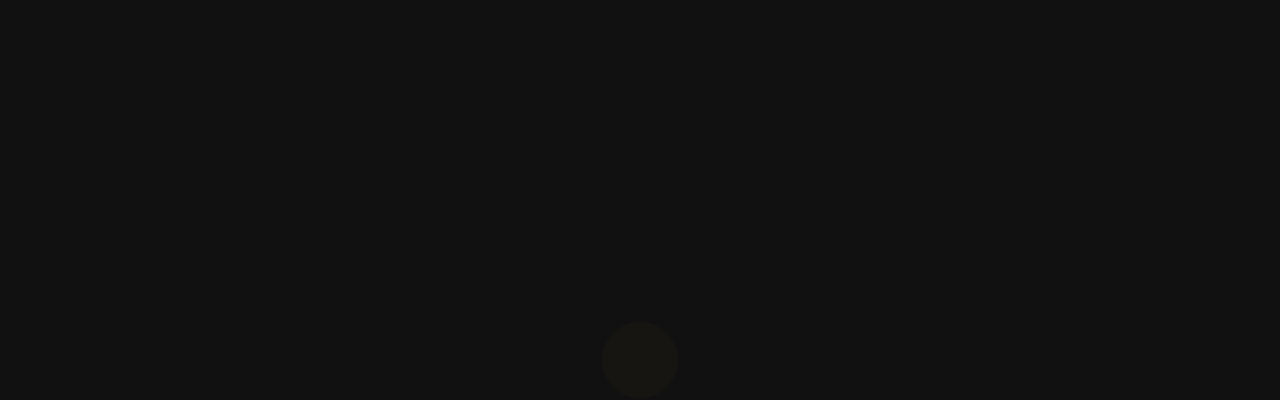

--- FILE ---
content_type: text/html; charset=UTF-8
request_url: https://www.pressvisuals.nl/category/gallery/
body_size: 9190
content:


<!DOCTYPE html>
<html lang="nl-NL">
	<head>

		<meta charset="UTF-8">
		<meta http-equiv="X-UA-Compatible" content="IE=edge">
		<meta name="viewport" content="width=device-width, initial-scale=1">
		

      <title>Gallery &#8211; PressVisuals</title>
<meta name='robots' content='max-image-preview:large' />
<link rel='dns-prefetch' href='//maps.googleapis.com' />
<link rel='dns-prefetch' href='//fonts.googleapis.com' />
<link rel="alternate" type="application/rss+xml" title="PressVisuals &raquo; feed" href="https://www.pressvisuals.nl/feed/" />
<link rel="alternate" type="application/rss+xml" title="PressVisuals &raquo; reacties feed" href="https://www.pressvisuals.nl/comments/feed/" />
<link rel="alternate" type="application/rss+xml" title="PressVisuals &raquo; Gallery categorie feed" href="https://www.pressvisuals.nl/category/gallery/feed/" />
<style id='wp-img-auto-sizes-contain-inline-css' type='text/css'>
img:is([sizes=auto i],[sizes^="auto," i]){contain-intrinsic-size:3000px 1500px}
/*# sourceURL=wp-img-auto-sizes-contain-inline-css */
</style>
<style id='wp-emoji-styles-inline-css' type='text/css'>

	img.wp-smiley, img.emoji {
		display: inline !important;
		border: none !important;
		box-shadow: none !important;
		height: 1em !important;
		width: 1em !important;
		margin: 0 0.07em !important;
		vertical-align: -0.1em !important;
		background: none !important;
		padding: 0 !important;
	}
/*# sourceURL=wp-emoji-styles-inline-css */
</style>
<style id='wp-block-library-inline-css' type='text/css'>
:root{--wp-block-synced-color:#7a00df;--wp-block-synced-color--rgb:122,0,223;--wp-bound-block-color:var(--wp-block-synced-color);--wp-editor-canvas-background:#ddd;--wp-admin-theme-color:#007cba;--wp-admin-theme-color--rgb:0,124,186;--wp-admin-theme-color-darker-10:#006ba1;--wp-admin-theme-color-darker-10--rgb:0,107,160.5;--wp-admin-theme-color-darker-20:#005a87;--wp-admin-theme-color-darker-20--rgb:0,90,135;--wp-admin-border-width-focus:2px}@media (min-resolution:192dpi){:root{--wp-admin-border-width-focus:1.5px}}.wp-element-button{cursor:pointer}:root .has-very-light-gray-background-color{background-color:#eee}:root .has-very-dark-gray-background-color{background-color:#313131}:root .has-very-light-gray-color{color:#eee}:root .has-very-dark-gray-color{color:#313131}:root .has-vivid-green-cyan-to-vivid-cyan-blue-gradient-background{background:linear-gradient(135deg,#00d084,#0693e3)}:root .has-purple-crush-gradient-background{background:linear-gradient(135deg,#34e2e4,#4721fb 50%,#ab1dfe)}:root .has-hazy-dawn-gradient-background{background:linear-gradient(135deg,#faaca8,#dad0ec)}:root .has-subdued-olive-gradient-background{background:linear-gradient(135deg,#fafae1,#67a671)}:root .has-atomic-cream-gradient-background{background:linear-gradient(135deg,#fdd79a,#004a59)}:root .has-nightshade-gradient-background{background:linear-gradient(135deg,#330968,#31cdcf)}:root .has-midnight-gradient-background{background:linear-gradient(135deg,#020381,#2874fc)}:root{--wp--preset--font-size--normal:16px;--wp--preset--font-size--huge:42px}.has-regular-font-size{font-size:1em}.has-larger-font-size{font-size:2.625em}.has-normal-font-size{font-size:var(--wp--preset--font-size--normal)}.has-huge-font-size{font-size:var(--wp--preset--font-size--huge)}.has-text-align-center{text-align:center}.has-text-align-left{text-align:left}.has-text-align-right{text-align:right}.has-fit-text{white-space:nowrap!important}#end-resizable-editor-section{display:none}.aligncenter{clear:both}.items-justified-left{justify-content:flex-start}.items-justified-center{justify-content:center}.items-justified-right{justify-content:flex-end}.items-justified-space-between{justify-content:space-between}.screen-reader-text{border:0;clip-path:inset(50%);height:1px;margin:-1px;overflow:hidden;padding:0;position:absolute;width:1px;word-wrap:normal!important}.screen-reader-text:focus{background-color:#ddd;clip-path:none;color:#444;display:block;font-size:1em;height:auto;left:5px;line-height:normal;padding:15px 23px 14px;text-decoration:none;top:5px;width:auto;z-index:100000}html :where(.has-border-color){border-style:solid}html :where([style*=border-top-color]){border-top-style:solid}html :where([style*=border-right-color]){border-right-style:solid}html :where([style*=border-bottom-color]){border-bottom-style:solid}html :where([style*=border-left-color]){border-left-style:solid}html :where([style*=border-width]){border-style:solid}html :where([style*=border-top-width]){border-top-style:solid}html :where([style*=border-right-width]){border-right-style:solid}html :where([style*=border-bottom-width]){border-bottom-style:solid}html :where([style*=border-left-width]){border-left-style:solid}html :where(img[class*=wp-image-]){height:auto;max-width:100%}:where(figure){margin:0 0 1em}html :where(.is-position-sticky){--wp-admin--admin-bar--position-offset:var(--wp-admin--admin-bar--height,0px)}@media screen and (max-width:600px){html :where(.is-position-sticky){--wp-admin--admin-bar--position-offset:0px}}

/*# sourceURL=wp-block-library-inline-css */
</style><style id='global-styles-inline-css' type='text/css'>
:root{--wp--preset--aspect-ratio--square: 1;--wp--preset--aspect-ratio--4-3: 4/3;--wp--preset--aspect-ratio--3-4: 3/4;--wp--preset--aspect-ratio--3-2: 3/2;--wp--preset--aspect-ratio--2-3: 2/3;--wp--preset--aspect-ratio--16-9: 16/9;--wp--preset--aspect-ratio--9-16: 9/16;--wp--preset--color--black: #000000;--wp--preset--color--cyan-bluish-gray: #abb8c3;--wp--preset--color--white: #ffffff;--wp--preset--color--pale-pink: #f78da7;--wp--preset--color--vivid-red: #cf2e2e;--wp--preset--color--luminous-vivid-orange: #ff6900;--wp--preset--color--luminous-vivid-amber: #fcb900;--wp--preset--color--light-green-cyan: #7bdcb5;--wp--preset--color--vivid-green-cyan: #00d084;--wp--preset--color--pale-cyan-blue: #8ed1fc;--wp--preset--color--vivid-cyan-blue: #0693e3;--wp--preset--color--vivid-purple: #9b51e0;--wp--preset--gradient--vivid-cyan-blue-to-vivid-purple: linear-gradient(135deg,rgb(6,147,227) 0%,rgb(155,81,224) 100%);--wp--preset--gradient--light-green-cyan-to-vivid-green-cyan: linear-gradient(135deg,rgb(122,220,180) 0%,rgb(0,208,130) 100%);--wp--preset--gradient--luminous-vivid-amber-to-luminous-vivid-orange: linear-gradient(135deg,rgb(252,185,0) 0%,rgb(255,105,0) 100%);--wp--preset--gradient--luminous-vivid-orange-to-vivid-red: linear-gradient(135deg,rgb(255,105,0) 0%,rgb(207,46,46) 100%);--wp--preset--gradient--very-light-gray-to-cyan-bluish-gray: linear-gradient(135deg,rgb(238,238,238) 0%,rgb(169,184,195) 100%);--wp--preset--gradient--cool-to-warm-spectrum: linear-gradient(135deg,rgb(74,234,220) 0%,rgb(151,120,209) 20%,rgb(207,42,186) 40%,rgb(238,44,130) 60%,rgb(251,105,98) 80%,rgb(254,248,76) 100%);--wp--preset--gradient--blush-light-purple: linear-gradient(135deg,rgb(255,206,236) 0%,rgb(152,150,240) 100%);--wp--preset--gradient--blush-bordeaux: linear-gradient(135deg,rgb(254,205,165) 0%,rgb(254,45,45) 50%,rgb(107,0,62) 100%);--wp--preset--gradient--luminous-dusk: linear-gradient(135deg,rgb(255,203,112) 0%,rgb(199,81,192) 50%,rgb(65,88,208) 100%);--wp--preset--gradient--pale-ocean: linear-gradient(135deg,rgb(255,245,203) 0%,rgb(182,227,212) 50%,rgb(51,167,181) 100%);--wp--preset--gradient--electric-grass: linear-gradient(135deg,rgb(202,248,128) 0%,rgb(113,206,126) 100%);--wp--preset--gradient--midnight: linear-gradient(135deg,rgb(2,3,129) 0%,rgb(40,116,252) 100%);--wp--preset--font-size--small: 13px;--wp--preset--font-size--medium: 20px;--wp--preset--font-size--large: 36px;--wp--preset--font-size--x-large: 42px;--wp--preset--spacing--20: 0.44rem;--wp--preset--spacing--30: 0.67rem;--wp--preset--spacing--40: 1rem;--wp--preset--spacing--50: 1.5rem;--wp--preset--spacing--60: 2.25rem;--wp--preset--spacing--70: 3.38rem;--wp--preset--spacing--80: 5.06rem;--wp--preset--shadow--natural: 6px 6px 9px rgba(0, 0, 0, 0.2);--wp--preset--shadow--deep: 12px 12px 50px rgba(0, 0, 0, 0.4);--wp--preset--shadow--sharp: 6px 6px 0px rgba(0, 0, 0, 0.2);--wp--preset--shadow--outlined: 6px 6px 0px -3px rgb(255, 255, 255), 6px 6px rgb(0, 0, 0);--wp--preset--shadow--crisp: 6px 6px 0px rgb(0, 0, 0);}:where(.is-layout-flex){gap: 0.5em;}:where(.is-layout-grid){gap: 0.5em;}body .is-layout-flex{display: flex;}.is-layout-flex{flex-wrap: wrap;align-items: center;}.is-layout-flex > :is(*, div){margin: 0;}body .is-layout-grid{display: grid;}.is-layout-grid > :is(*, div){margin: 0;}:where(.wp-block-columns.is-layout-flex){gap: 2em;}:where(.wp-block-columns.is-layout-grid){gap: 2em;}:where(.wp-block-post-template.is-layout-flex){gap: 1.25em;}:where(.wp-block-post-template.is-layout-grid){gap: 1.25em;}.has-black-color{color: var(--wp--preset--color--black) !important;}.has-cyan-bluish-gray-color{color: var(--wp--preset--color--cyan-bluish-gray) !important;}.has-white-color{color: var(--wp--preset--color--white) !important;}.has-pale-pink-color{color: var(--wp--preset--color--pale-pink) !important;}.has-vivid-red-color{color: var(--wp--preset--color--vivid-red) !important;}.has-luminous-vivid-orange-color{color: var(--wp--preset--color--luminous-vivid-orange) !important;}.has-luminous-vivid-amber-color{color: var(--wp--preset--color--luminous-vivid-amber) !important;}.has-light-green-cyan-color{color: var(--wp--preset--color--light-green-cyan) !important;}.has-vivid-green-cyan-color{color: var(--wp--preset--color--vivid-green-cyan) !important;}.has-pale-cyan-blue-color{color: var(--wp--preset--color--pale-cyan-blue) !important;}.has-vivid-cyan-blue-color{color: var(--wp--preset--color--vivid-cyan-blue) !important;}.has-vivid-purple-color{color: var(--wp--preset--color--vivid-purple) !important;}.has-black-background-color{background-color: var(--wp--preset--color--black) !important;}.has-cyan-bluish-gray-background-color{background-color: var(--wp--preset--color--cyan-bluish-gray) !important;}.has-white-background-color{background-color: var(--wp--preset--color--white) !important;}.has-pale-pink-background-color{background-color: var(--wp--preset--color--pale-pink) !important;}.has-vivid-red-background-color{background-color: var(--wp--preset--color--vivid-red) !important;}.has-luminous-vivid-orange-background-color{background-color: var(--wp--preset--color--luminous-vivid-orange) !important;}.has-luminous-vivid-amber-background-color{background-color: var(--wp--preset--color--luminous-vivid-amber) !important;}.has-light-green-cyan-background-color{background-color: var(--wp--preset--color--light-green-cyan) !important;}.has-vivid-green-cyan-background-color{background-color: var(--wp--preset--color--vivid-green-cyan) !important;}.has-pale-cyan-blue-background-color{background-color: var(--wp--preset--color--pale-cyan-blue) !important;}.has-vivid-cyan-blue-background-color{background-color: var(--wp--preset--color--vivid-cyan-blue) !important;}.has-vivid-purple-background-color{background-color: var(--wp--preset--color--vivid-purple) !important;}.has-black-border-color{border-color: var(--wp--preset--color--black) !important;}.has-cyan-bluish-gray-border-color{border-color: var(--wp--preset--color--cyan-bluish-gray) !important;}.has-white-border-color{border-color: var(--wp--preset--color--white) !important;}.has-pale-pink-border-color{border-color: var(--wp--preset--color--pale-pink) !important;}.has-vivid-red-border-color{border-color: var(--wp--preset--color--vivid-red) !important;}.has-luminous-vivid-orange-border-color{border-color: var(--wp--preset--color--luminous-vivid-orange) !important;}.has-luminous-vivid-amber-border-color{border-color: var(--wp--preset--color--luminous-vivid-amber) !important;}.has-light-green-cyan-border-color{border-color: var(--wp--preset--color--light-green-cyan) !important;}.has-vivid-green-cyan-border-color{border-color: var(--wp--preset--color--vivid-green-cyan) !important;}.has-pale-cyan-blue-border-color{border-color: var(--wp--preset--color--pale-cyan-blue) !important;}.has-vivid-cyan-blue-border-color{border-color: var(--wp--preset--color--vivid-cyan-blue) !important;}.has-vivid-purple-border-color{border-color: var(--wp--preset--color--vivid-purple) !important;}.has-vivid-cyan-blue-to-vivid-purple-gradient-background{background: var(--wp--preset--gradient--vivid-cyan-blue-to-vivid-purple) !important;}.has-light-green-cyan-to-vivid-green-cyan-gradient-background{background: var(--wp--preset--gradient--light-green-cyan-to-vivid-green-cyan) !important;}.has-luminous-vivid-amber-to-luminous-vivid-orange-gradient-background{background: var(--wp--preset--gradient--luminous-vivid-amber-to-luminous-vivid-orange) !important;}.has-luminous-vivid-orange-to-vivid-red-gradient-background{background: var(--wp--preset--gradient--luminous-vivid-orange-to-vivid-red) !important;}.has-very-light-gray-to-cyan-bluish-gray-gradient-background{background: var(--wp--preset--gradient--very-light-gray-to-cyan-bluish-gray) !important;}.has-cool-to-warm-spectrum-gradient-background{background: var(--wp--preset--gradient--cool-to-warm-spectrum) !important;}.has-blush-light-purple-gradient-background{background: var(--wp--preset--gradient--blush-light-purple) !important;}.has-blush-bordeaux-gradient-background{background: var(--wp--preset--gradient--blush-bordeaux) !important;}.has-luminous-dusk-gradient-background{background: var(--wp--preset--gradient--luminous-dusk) !important;}.has-pale-ocean-gradient-background{background: var(--wp--preset--gradient--pale-ocean) !important;}.has-electric-grass-gradient-background{background: var(--wp--preset--gradient--electric-grass) !important;}.has-midnight-gradient-background{background: var(--wp--preset--gradient--midnight) !important;}.has-small-font-size{font-size: var(--wp--preset--font-size--small) !important;}.has-medium-font-size{font-size: var(--wp--preset--font-size--medium) !important;}.has-large-font-size{font-size: var(--wp--preset--font-size--large) !important;}.has-x-large-font-size{font-size: var(--wp--preset--font-size--x-large) !important;}
/*# sourceURL=global-styles-inline-css */
</style>

<style id='classic-theme-styles-inline-css' type='text/css'>
/*! This file is auto-generated */
.wp-block-button__link{color:#fff;background-color:#32373c;border-radius:9999px;box-shadow:none;text-decoration:none;padding:calc(.667em + 2px) calc(1.333em + 2px);font-size:1.125em}.wp-block-file__button{background:#32373c;color:#fff;text-decoration:none}
/*# sourceURL=/wp-includes/css/classic-themes.min.css */
</style>
<link rel='stylesheet' id='rs-plugin-settings-css' href='https://www.pressvisuals.nl/wp-content/plugins/revslider/public/assets/css/rs6.css?ver=6.4.11' type='text/css' media='all' />
<style id='rs-plugin-settings-inline-css' type='text/css'>
#rs-demo-id {}
/*# sourceURL=rs-plugin-settings-inline-css */
</style>
<style id='woocommerce-inline-inline-css' type='text/css'>
.woocommerce form .form-row .required { visibility: visible; }
/*# sourceURL=woocommerce-inline-inline-css */
</style>
<link rel='stylesheet' id='bootstrap-css' href='https://www.pressvisuals.nl/wp-content/themes/agatha/assets/vendor/bootstrap/css/bootstrap.min.css?ver=1.0' type='text/css' media='all' />
<link rel='stylesheet' id='font-awesome-css' href='https://www.pressvisuals.nl/wp-content/themes/agatha/assets/vendor/font-awesome/css/font-awesome.min.css?ver=1.0' type='text/css' media='all' />
<link rel='stylesheet' id='lightgallery-css' href='https://www.pressvisuals.nl/wp-content/themes/agatha/assets/vendor/lightgallery/css/lightgallery.min.css?ver=1.0' type='text/css' media='all' />
<link rel='stylesheet' id='justifiedGallery-css' href='https://www.pressvisuals.nl/wp-content/themes/agatha/assets/vendor/justifiedgallery/css/justifiedGallery.min.css?ver=1.0' type='text/css' media='all' />
<link rel='stylesheet' id='ytplayer-css' href='https://www.pressvisuals.nl/wp-content/themes/agatha/assets/vendor/ytplayer/css/jquery.mb.YTPlayer.min.css?ver=1.0' type='text/css' media='all' />
<link rel='stylesheet' id='owlcarousel-css' href='https://www.pressvisuals.nl/wp-content/themes/agatha/assets/vendor/owl-carousel/css/owl.carousel.css?ver=1.0' type='text/css' media='all' />
<link rel='stylesheet' id='owlplugin-css' href='https://www.pressvisuals.nl/wp-content/themes/agatha/assets/vendor/owl-carousel/css/owl.carousel.plugins.css?ver=1.0' type='text/css' media='all' />
<link rel='stylesheet' id='default-css' href='https://www.pressvisuals.nl/wp-content/themes/agatha/assets/vendor/owl-carousel/css/owl.theme.default.css?ver=1.0' type='text/css' media='all' />
<link rel='stylesheet' id='animate-css' href='https://www.pressvisuals.nl/wp-content/themes/agatha/assets/vendor/animate.min.css?ver=1.0' type='text/css' media='all' />
<link rel='stylesheet' id='woocommerces-css' href='https://www.pressvisuals.nl/wp-content/themes/agatha/assets/css/agatha-woocommerce.css?ver=1.0' type='text/css' media='all' />
<link rel='stylesheet' id='atheme-css' href='https://www.pressvisuals.nl/wp-content/themes/agatha/assets/css/theme.css?ver=1.0' type='text/css' media='all' />
<link rel='stylesheet' id='ahelpelr-css' href='https://www.pressvisuals.nl/wp-content/themes/agatha/assets/css/helper.css?ver=1.0' type='text/css' media='all' />
<link rel='stylesheet' id='adark-css' href='https://www.pressvisuals.nl/wp-content/themes/agatha/assets/css/dark-style.css?ver=1.0' type='text/css' media='all' />
<link rel='stylesheet' id='afonts-css' href='https://fonts.googleapis.com/css?family=Roboto+Mono:400,300,500,700,100&#038;subset=latin,latin-ext' type='text/css' media='all' />
<link rel='stylesheet' id='style-css' href='https://www.pressvisuals.nl/wp-content/themes/agatha/style.css?ver=6.9' type='text/css' media='all' />
<script type="text/javascript" src="https://www.pressvisuals.nl/wp-includes/js/jquery/jquery.min.js?ver=3.7.1" id="jquery-core-js"></script>
<script type="text/javascript" src="https://www.pressvisuals.nl/wp-includes/js/jquery/jquery-migrate.min.js?ver=3.4.1" id="jquery-migrate-js"></script>
<script type="text/javascript" src="https://www.pressvisuals.nl/wp-content/plugins/revslider/public/assets/js/rbtools.min.js?ver=6.4.8" id="tp-tools-js"></script>
<script type="text/javascript" src="https://www.pressvisuals.nl/wp-content/plugins/revslider/public/assets/js/rs6.min.js?ver=6.4.11" id="revmin-js"></script>
<script type="text/javascript" src="https://www.pressvisuals.nl/wp-content/plugins/woocommerce/assets/js/jquery-blockui/jquery.blockUI.min.js?ver=2.70" id="jquery-blockui-js"></script>
<script type="text/javascript" id="wc-add-to-cart-js-extra">
/* <![CDATA[ */
var wc_add_to_cart_params = {"ajax_url":"/wp-admin/admin-ajax.php","wc_ajax_url":"/?wc-ajax=%%endpoint%%","i18n_view_cart":"View cart","cart_url":"https://www.pressvisuals.nl","is_cart":"","cart_redirect_after_add":"no"};
//# sourceURL=wc-add-to-cart-js-extra
/* ]]> */
</script>
<script type="text/javascript" src="https://www.pressvisuals.nl/wp-content/plugins/woocommerce/assets/js/frontend/add-to-cart.min.js?ver=5.3.3" id="wc-add-to-cart-js"></script>
<script type="text/javascript" src="https://www.pressvisuals.nl/wp-content/plugins/js_composer/assets/js/vendors/woocommerce-add-to-cart.js?ver=6.6.0" id="vc_woocommerce-add-to-cart-js-js"></script>
<link rel="https://api.w.org/" href="https://www.pressvisuals.nl/wp-json/" /><link rel="alternate" title="JSON" type="application/json" href="https://www.pressvisuals.nl/wp-json/wp/v2/categories/6" /><link rel="EditURI" type="application/rsd+xml" title="RSD" href="https://www.pressvisuals.nl/xmlrpc.php?rsd" />
<meta name="generator" content="WordPress 6.9" />
<meta name="generator" content="WooCommerce 5.3.3" />

<style type="text/css">
 
body{ 
;
font-family:    helvetica;
;
;
 ;
 ;
 ;
 ;
 ;
 ;
}


 



 


 


 


 


 

/* Header Color Settings */

#header { background-color: #000000; }
.navbar-default .navbar-nav > li > a { color: #ffffff; }
.navbar-default .navbar-nav > li > a:focus, .navbar-default .navbar-nav > li > a:hover,
.navbar-default .navbar-nav > .active > a, .navbar-default .navbar-nav > .active > a:focus, .navbar-default .navbar-nav > .active > a:hover,
.navbar-border-bottom .navbar-nav > li > a:focus, .navbar-border-bottom .navbar-nav > li > a:hover,
.navbar-border-bottom .navbar-nav > .active > a, .navbar-border-bottom .navbar-nav > .active > a:focus, .navbar-border-bottom .navbar-nav > .active > a:hover {
  color: #bcbcbc;
}
@media (min-width: 767px){
.navbar-border-bottom .navbar-nav > li > a:before, .navbar-border-bottom .navbar-nav > li > a:focus:before {
border-color:#bcbcbc;
}
}


/* Footer Color Settings */

#footer{
background-color: #000000;
color:#ffffff;
}

#footer a{
color:#ffffff;
}

#footer a:hover{
color:#bababa;
}


</style>
	<noscript><style>.woocommerce-product-gallery{ opacity: 1 !important; }</style></noscript>
	<style type="text/css">.recentcomments a{display:inline !important;padding:0 !important;margin:0 !important;}</style><meta name="generator" content="Powered by WPBakery Page Builder - drag and drop page builder for WordPress."/>
<meta name="generator" content="Powered by Slider Revolution 6.4.11 - responsive, Mobile-Friendly Slider Plugin for WordPress with comfortable drag and drop interface." />
<script type="text/javascript">function setREVStartSize(e){
			//window.requestAnimationFrame(function() {				 
				window.RSIW = window.RSIW===undefined ? window.innerWidth : window.RSIW;	
				window.RSIH = window.RSIH===undefined ? window.innerHeight : window.RSIH;	
				try {								
					var pw = document.getElementById(e.c).parentNode.offsetWidth,
						newh;
					pw = pw===0 || isNaN(pw) ? window.RSIW : pw;
					e.tabw = e.tabw===undefined ? 0 : parseInt(e.tabw);
					e.thumbw = e.thumbw===undefined ? 0 : parseInt(e.thumbw);
					e.tabh = e.tabh===undefined ? 0 : parseInt(e.tabh);
					e.thumbh = e.thumbh===undefined ? 0 : parseInt(e.thumbh);
					e.tabhide = e.tabhide===undefined ? 0 : parseInt(e.tabhide);
					e.thumbhide = e.thumbhide===undefined ? 0 : parseInt(e.thumbhide);
					e.mh = e.mh===undefined || e.mh=="" || e.mh==="auto" ? 0 : parseInt(e.mh,0);		
					if(e.layout==="fullscreen" || e.l==="fullscreen") 						
						newh = Math.max(e.mh,window.RSIH);					
					else{					
						e.gw = Array.isArray(e.gw) ? e.gw : [e.gw];
						for (var i in e.rl) if (e.gw[i]===undefined || e.gw[i]===0) e.gw[i] = e.gw[i-1];					
						e.gh = e.el===undefined || e.el==="" || (Array.isArray(e.el) && e.el.length==0)? e.gh : e.el;
						e.gh = Array.isArray(e.gh) ? e.gh : [e.gh];
						for (var i in e.rl) if (e.gh[i]===undefined || e.gh[i]===0) e.gh[i] = e.gh[i-1];
											
						var nl = new Array(e.rl.length),
							ix = 0,						
							sl;					
						e.tabw = e.tabhide>=pw ? 0 : e.tabw;
						e.thumbw = e.thumbhide>=pw ? 0 : e.thumbw;
						e.tabh = e.tabhide>=pw ? 0 : e.tabh;
						e.thumbh = e.thumbhide>=pw ? 0 : e.thumbh;					
						for (var i in e.rl) nl[i] = e.rl[i]<window.RSIW ? 0 : e.rl[i];
						sl = nl[0];									
						for (var i in nl) if (sl>nl[i] && nl[i]>0) { sl = nl[i]; ix=i;}															
						var m = pw>(e.gw[ix]+e.tabw+e.thumbw) ? 1 : (pw-(e.tabw+e.thumbw)) / (e.gw[ix]);					
						newh =  (e.gh[ix] * m) + (e.tabh + e.thumbh);
					}				
					if(window.rs_init_css===undefined) window.rs_init_css = document.head.appendChild(document.createElement("style"));					
					document.getElementById(e.c).height = newh+"px";
					window.rs_init_css.innerHTML += "#"+e.c+"_wrapper { height: "+newh+"px }";				
				} catch(e){
					console.log("Failure at Presize of Slider:" + e)
				}					   
			//});
		  };</script>
<noscript><style> .wpb_animate_when_almost_visible { opacity: 1; }</style></noscript>	</head>

	<body id="body" class="archive category category-gallery category-6 wp-theme-agatha theme-agatha woocommerce-no-js wpb-js-composer js-comp-ver-6.6.0 vc_responsive">

		<div id="preloader">
			<div class="pulse bg-main"></div>
		</div>
		



		<header id="header" class="fixed-top">
			<div class="header-inner">

									<div id="logo">
						<a href="https://www.pressvisuals.nl/" class="logo-dark" title="PressVisuals">
						   <img src="https://www.pressvisuals.nl/wp-content/uploads/2017/01/logo-pressvisuals.png" alt="PressVisuals">
						</a>
					</div>
				                 
                
				<nav class="navbar navbar-default">
					<div class="navbar-inner">

						<!-- Toggle for better mobile display -->
						<div class="navbar-header">
							<button type="button" class="navbar-toggle collapsed" data-toggle="collapse" data-target="#navbar-collapse-1" aria-expanded="false">
								<span class="sr-only">Toggle navigation</span>
								<span class="icon-bar"></span>
								<span class="icon-bar"></span>
								<span class="icon-bar"></span>
							</button>
						</div>

						<div class="collapse navbar-collapse" id="navbar-collapse-1">
						
							<ul id="menu-menu" class="nav navbar-nav navbar-right"><li  class=" menu-item menu-item-type-custom menu-item-object-custom menu-item-home"><a href="http://www.pressvisuals.nl" >Home</a></li>
<li  class=" menu-item menu-item-type-post_type menu-item-object-page"><a href="https://www.pressvisuals.nl/portfolio-fotografie/"   >Portfolio</a></li>
<li  class=" menu-item menu-item-type-post_type menu-item-object-page"><a href="https://www.pressvisuals.nl/contact/"   >Contact</a></li>
</ul>					
					   
						</div> <!-- /.navbar-collapse -->

					</div> <!-- /.navbar-inner -->
				</nav>
				<!-- End menu -->

			</div> <!-- /.header-inner -->
		</header>
		<!-- End header -->

        
		<div id="body-content">	  
			<section id="page-header-secion" class="alter-heading">
				<div class="cover page-header-cover"></div>
				<div class="container page-header-content no-padding max-width-800 text-center">
					<div class="row">
						<div class="col-lg-12">
							<h1 class="album-title">
																  Category Archive for: Gallery
								  			                 </h1>
							<ol class="breadcrumb"><li><a href="https://www.pressvisuals.nl" title="Home" rel="bookmark">Home</a></li>   <span class="bredcrumb-separator">  /  </span>Category :    <li class="active">Gallery</li></ol>						</div>
					</div>
				</div>
			</section>
		   
	  
			<section id="content-section" class="page">
				<div class="container max-width-1300">
					<div class="row">
						<div class="col-md-12">
							<div class="content-wrap">
								<div class="blog-list">
									<div class="row">
										<div class="col-md-8">
											<div class="blog-list-items-wrap">
											
											   												 
												  	<article id="post-587" class="post-587 post type-post status-publish format-gallery hentry category-gallery category-uncategorized tag-history tag-klbtheme tag-slider post_format-post-format-gallery">

		<div class="blog-list-item">
		          			
			<div class="bli-info">
				<h2 class="bli-title"><a href="https://www.pressvisuals.nl/the-history-of-photography/" title="THE HISTORY OF PHOTOGRAPHY">THE HISTORY OF PHOTOGRAPHY</a></h2>
				<div class="bli-meta">
					<i class="fa fa-clock-o"></i><a href="https://www.pressvisuals.nl/the-history-of-photography/" class="article-time">april 30, 2016</a>
										 &nbsp;<i class="fa fa-folder-o"></i><a href="https://www.pressvisuals.nl/category/gallery/" rel="category tag">Gallery</a>, <a href="https://www.pressvisuals.nl/category/uncategorized/" rel="category tag">Uncategorized</a>										 &nbsp;<i class="fa fa-bookmark-o"></i><a href="https://www.pressvisuals.nl/tag/history/" rel="tag">history</a>,<a href="https://www.pressvisuals.nl/tag/klbtheme/" rel="tag">klbtheme</a>,<a href="https://www.pressvisuals.nl/tag/slider/" rel="tag">slider</a> 				</div>

				<p>At tortor quis. Aut odio nibh. Aliquet neque dis gravida adipiscing feugiat. Elit amet metus. Magna suscipit risus. Arcu elementum accumsan. Pede tincidunt mauris lobortis aliquam sed fusce libero duis senectus nec ipsum. Libero amet mi. Tempor ante est non ut libero. Enim integer mauris dapibus rutrum hymenaeos leo bibendum quisque ac quis pellentesque. Tellus</p>
<div class="bli-button"><a href="https://www.pressvisuals.nl/the-history-of-photography/" class="btn btn-dark btn-rounded-5x btn-sm">Read More</a></div>
 
				
			</div>
		</div> 	
	
	</article><!--/ .entry-->

		
												   
																								</div> 
										</div>			
										<!-- Left column -->
										<div class="col-md-4">
											<div class="sidebar sidebar-right">
												<div class="row">					
												 													
													
	<div class="col-md-12 col-sm-6"><div class="sidebar-widget sidebar-categories">   <form id="blog-search-form" action="https://www.pressvisuals.nl/" method="get">
		<div class="form-group">
		   <input  type="text" class="form-control" id="s" name="s" value="Search For" onfocus="if(this.value=='Search For')this.value='';" onblur="if(this.value=='')this.value='Search For';" placeholer="Search For" autocomplete="off" />
		   <button type="submit" value="Search For" onfocus="if(this.value=='Search For')this.value='';" onblur="if(this.value=='')this.value='Search For';" id="searchsubmit"><i class="fa fa-search"></i></button>
		</div>
   </form>
</div></div>
		<div class="col-md-12 col-sm-6"><div class="sidebar-widget sidebar-categories">
		<h3 class="sidebar-heading">Recente berichten</h3><hr class="hr-short">
		<ul>
											<li>
					<a href="https://www.pressvisuals.nl/one-day-fashion-shoot/">ONE DAY FASHION SHOOT</a>
									</li>
											<li>
					<a href="https://www.pressvisuals.nl/the-history-of-photography/">THE HISTORY OF PHOTOGRAPHY</a>
									</li>
											<li>
					<a href="https://www.pressvisuals.nl/night-photography-2/">NIGHT PHOTOGRAPHY</a>
									</li>
											<li>
					<a href="https://www.pressvisuals.nl/travel-photography-tips/">TRAVEL PHOTOGRAPHY TIPS</a>
									</li>
											<li>
					<a href="https://www.pressvisuals.nl/the-truth-about-photography/">THE TRUTH ABOUT PHOTOGRAPHY</a>
									</li>
					</ul>

		</div></div><div class="col-md-12 col-sm-6"><div class="sidebar-widget sidebar-categories"><h3 class="sidebar-heading">Recente reacties</h3><hr class="hr-short"><ul id="recentcomments"></ul></div></div><div class="col-md-12 col-sm-6"><div class="sidebar-widget sidebar-categories"><h3 class="sidebar-heading">Archieven</h3><hr class="hr-short">
			<ul>
					<li><a href='https://www.pressvisuals.nl/2016/04/'>april 2016</a></li>
			</ul>

			</div></div><div class="col-md-12 col-sm-6"><div class="sidebar-widget sidebar-categories"><h3 class="sidebar-heading">Categorieën</h3><hr class="hr-short">
			<ul>
					<li class="cat-item cat-item-6 current-cat"><a aria-current="page" href="https://www.pressvisuals.nl/category/gallery/">Gallery</a>
</li>
	<li class="cat-item cat-item-7"><a href="https://www.pressvisuals.nl/category/image/">Image</a>
</li>
	<li class="cat-item cat-item-1"><a href="https://www.pressvisuals.nl/category/uncategorized/">Uncategorized</a>
</li>
	<li class="cat-item cat-item-8"><a href="https://www.pressvisuals.nl/category/video/">Video</a>
</li>
	<li class="cat-item cat-item-9"><a href="https://www.pressvisuals.nl/category/vimeo/">Vimeo</a>
</li>
			</ul>

			</div></div><div class="col-md-12 col-sm-6"><div class="sidebar-widget sidebar-categories"><h3 class="sidebar-heading">Meta</h3><hr class="hr-short">
		<ul>
						<li><a href="https://www.pressvisuals.nl/wp-login.php">Login</a></li>
			<li><a href="https://www.pressvisuals.nl/feed/">Berichten feed</a></li>
			<li><a href="https://www.pressvisuals.nl/comments/feed/">Reacties feed</a></li>

			<li><a href="https://wordpress.org/">WordPress.org</a></li>
		</ul>

		</div></div>


																	   
												 												 
												 
												</div>
											</div>
										</div>
									</div>
								</div>
							</div>
						</div>
					</div>	
					<div class="row">
						<div class="col-md-8">
					       

	  
        
          					    </div>
					</div>
				</div>
			</section>
			<footer id="footer">
				<div class="footer-inner">
					<div class="container-fluid">
						<div class="row">
							<div class="col-sm-6">
								<div class="copyright">
															
								     <p>PRESSVISUALS.COM / ALL RIGHTS RESERVED</p>
								</div>
							</div>

							<div class="col-sm-6">
																			<div class="social-icons">
											<ul>
										   <li><a target="_blank" href="https://www.facebook.com/PressVisuals/" title="facebook"><i class="fa fa-facebook"></i></a></li> <li><a target="_blank" href="" title="instagram"><i class="fa fa-instagram"></i></a></li> 											</ul>
										</div>
								     								
							</div>
						</div>
					</div>
				</div>
			</footer>
		</div>
		<!-- End body content -->

		<!-- Scroll to top button -->
		<a href="#body" class="scrolltotop sm-scroll"><i class="fa fa-chevron-up"></i></a>

         <style type="text/css">
                </style>

      
        <script type="text/javascript">
                </script>

    <script type="speculationrules">
{"prefetch":[{"source":"document","where":{"and":[{"href_matches":"/*"},{"not":{"href_matches":["/wp-*.php","/wp-admin/*","/wp-content/uploads/*","/wp-content/*","/wp-content/plugins/*","/wp-content/themes/agatha/*","/*\\?(.+)"]}},{"not":{"selector_matches":"a[rel~=\"nofollow\"]"}},{"not":{"selector_matches":".no-prefetch, .no-prefetch a"}}]},"eagerness":"conservative"}]}
</script>
	<script type="text/javascript">
		(function () {
			var c = document.body.className;
			c = c.replace(/woocommerce-no-js/, 'woocommerce-js');
			document.body.className = c;
		})();
	</script>
	<script type="text/javascript" id="jm_like_post-js-extra">
/* <![CDATA[ */
var ajax_var = {"url":"https://www.pressvisuals.nl/wp-admin/admin-ajax.php","nonce":"b5dc91d185"};
//# sourceURL=jm_like_post-js-extra
/* ]]> */
</script>
<script type="text/javascript" src="https://www.pressvisuals.nl/wp-content/themes/agatha/assets/js/post-like.js?ver=1.0" id="jm_like_post-js"></script>
<script type="text/javascript" src="https://www.pressvisuals.nl/wp-content/plugins/woocommerce/assets/js/js-cookie/js.cookie.min.js?ver=2.1.4" id="js-cookie-js"></script>
<script type="text/javascript" id="woocommerce-js-extra">
/* <![CDATA[ */
var woocommerce_params = {"ajax_url":"/wp-admin/admin-ajax.php","wc_ajax_url":"/?wc-ajax=%%endpoint%%"};
//# sourceURL=woocommerce-js-extra
/* ]]> */
</script>
<script type="text/javascript" src="https://www.pressvisuals.nl/wp-content/plugins/woocommerce/assets/js/frontend/woocommerce.min.js?ver=5.3.3" id="woocommerce-js"></script>
<script type="text/javascript" id="wc-cart-fragments-js-extra">
/* <![CDATA[ */
var wc_cart_fragments_params = {"ajax_url":"/wp-admin/admin-ajax.php","wc_ajax_url":"/?wc-ajax=%%endpoint%%","cart_hash_key":"wc_cart_hash_5f7d0233f3480d7ac816794f25ea025d","fragment_name":"wc_fragments_5f7d0233f3480d7ac816794f25ea025d","request_timeout":"5000"};
//# sourceURL=wc-cart-fragments-js-extra
/* ]]> */
</script>
<script type="text/javascript" src="https://www.pressvisuals.nl/wp-content/plugins/woocommerce/assets/js/frontend/cart-fragments.min.js?ver=5.3.3" id="wc-cart-fragments-js"></script>
<script type="text/javascript" src="https://www.pressvisuals.nl/wp-content/themes/agatha/assets/vendor/bootstrap/js/bootstrap.min.js?ver=1.0" id="bootstrap-js"></script>
<script type="text/javascript" src="https://www.pressvisuals.nl/wp-content/themes/agatha/assets/vendor/lightgallery/js/lightgallery.min.js?ver=1.0" id="lightgallery-js"></script>
<script type="text/javascript" src="https://www.pressvisuals.nl/wp-content/themes/agatha/assets/vendor/lightgallery/js/lightgallery-plugins.js?ver=1.0" id="lightgallery-plugins-js"></script>
<script type="text/javascript" src="https://www.pressvisuals.nl/wp-content/themes/agatha/assets/vendor/lightgallery/js/jquery.mousewheel.min.js?ver=1.0" id="mousewheel-js"></script>
<script type="text/javascript" src="https://www.pressvisuals.nl/wp-content/themes/agatha/assets/vendor/jquery.easing.min.js?ver=1.0" id="easing-js"></script>
<script type="text/javascript" src="https://www.pressvisuals.nl/wp-content/plugins/js_composer/assets/lib/bower/isotope/dist/isotope.pkgd.min.js?ver=6.6.0" id="isotope-js"></script>
<script type="text/javascript" src="https://www.pressvisuals.nl/wp-includes/js/imagesloaded.min.js?ver=5.0.0" id="imagesloaded-js"></script>
<script type="text/javascript" src="https://www.pressvisuals.nl/wp-content/themes/agatha/assets/vendor/justifiedgallery/js/jquery.justifiedGallery.min.js?ver=1.0" id="justifiedgallery-js"></script>
<script type="text/javascript" src="https://www.pressvisuals.nl/wp-content/themes/agatha/assets/vendor/smoothscroll.js?ver=1.0" id="smoothscroll-js"></script>
<script type="text/javascript" src="https://www.pressvisuals.nl/wp-content/themes/agatha/assets/vendor/ytplayer/js/jquery.mb.YTPlayer.min.js?ver=1.0" id="ytplayer-js"></script>
<script type="text/javascript" src="https://www.pressvisuals.nl/wp-content/themes/agatha/assets/vendor/owl-carousel/js/owl.carousel.js?ver=1.0" id="owlcarousel-js"></script>
<script type="text/javascript" src="https://www.pressvisuals.nl/wp-content/themes/agatha/assets/vendor/owl-carousel/js/owl.carousel.plugins.js?ver=1.0" id="owlplugin-js"></script>
<script type="text/javascript" src="https://www.pressvisuals.nl/wp-content/themes/agatha/assets/js/rrssb.min.js?ver=1.0" id="rrssb-js"></script>
<script type="text/javascript" src="https://maps.googleapis.com/maps/api/js?key&amp;ver=1.0" id="googlemap-js"></script>
<script type="text/javascript" src="https://www.pressvisuals.nl/wp-content/themes/agatha/assets/js/theme.js?ver=1.0" id="atheme-js"></script>
<script id="wp-emoji-settings" type="application/json">
{"baseUrl":"https://s.w.org/images/core/emoji/17.0.2/72x72/","ext":".png","svgUrl":"https://s.w.org/images/core/emoji/17.0.2/svg/","svgExt":".svg","source":{"concatemoji":"https://www.pressvisuals.nl/wp-includes/js/wp-emoji-release.min.js?ver=6.9"}}
</script>
<script type="module">
/* <![CDATA[ */
/*! This file is auto-generated */
const a=JSON.parse(document.getElementById("wp-emoji-settings").textContent),o=(window._wpemojiSettings=a,"wpEmojiSettingsSupports"),s=["flag","emoji"];function i(e){try{var t={supportTests:e,timestamp:(new Date).valueOf()};sessionStorage.setItem(o,JSON.stringify(t))}catch(e){}}function c(e,t,n){e.clearRect(0,0,e.canvas.width,e.canvas.height),e.fillText(t,0,0);t=new Uint32Array(e.getImageData(0,0,e.canvas.width,e.canvas.height).data);e.clearRect(0,0,e.canvas.width,e.canvas.height),e.fillText(n,0,0);const a=new Uint32Array(e.getImageData(0,0,e.canvas.width,e.canvas.height).data);return t.every((e,t)=>e===a[t])}function p(e,t){e.clearRect(0,0,e.canvas.width,e.canvas.height),e.fillText(t,0,0);var n=e.getImageData(16,16,1,1);for(let e=0;e<n.data.length;e++)if(0!==n.data[e])return!1;return!0}function u(e,t,n,a){switch(t){case"flag":return n(e,"\ud83c\udff3\ufe0f\u200d\u26a7\ufe0f","\ud83c\udff3\ufe0f\u200b\u26a7\ufe0f")?!1:!n(e,"\ud83c\udde8\ud83c\uddf6","\ud83c\udde8\u200b\ud83c\uddf6")&&!n(e,"\ud83c\udff4\udb40\udc67\udb40\udc62\udb40\udc65\udb40\udc6e\udb40\udc67\udb40\udc7f","\ud83c\udff4\u200b\udb40\udc67\u200b\udb40\udc62\u200b\udb40\udc65\u200b\udb40\udc6e\u200b\udb40\udc67\u200b\udb40\udc7f");case"emoji":return!a(e,"\ud83e\u1fac8")}return!1}function f(e,t,n,a){let r;const o=(r="undefined"!=typeof WorkerGlobalScope&&self instanceof WorkerGlobalScope?new OffscreenCanvas(300,150):document.createElement("canvas")).getContext("2d",{willReadFrequently:!0}),s=(o.textBaseline="top",o.font="600 32px Arial",{});return e.forEach(e=>{s[e]=t(o,e,n,a)}),s}function r(e){var t=document.createElement("script");t.src=e,t.defer=!0,document.head.appendChild(t)}a.supports={everything:!0,everythingExceptFlag:!0},new Promise(t=>{let n=function(){try{var e=JSON.parse(sessionStorage.getItem(o));if("object"==typeof e&&"number"==typeof e.timestamp&&(new Date).valueOf()<e.timestamp+604800&&"object"==typeof e.supportTests)return e.supportTests}catch(e){}return null}();if(!n){if("undefined"!=typeof Worker&&"undefined"!=typeof OffscreenCanvas&&"undefined"!=typeof URL&&URL.createObjectURL&&"undefined"!=typeof Blob)try{var e="postMessage("+f.toString()+"("+[JSON.stringify(s),u.toString(),c.toString(),p.toString()].join(",")+"));",a=new Blob([e],{type:"text/javascript"});const r=new Worker(URL.createObjectURL(a),{name:"wpTestEmojiSupports"});return void(r.onmessage=e=>{i(n=e.data),r.terminate(),t(n)})}catch(e){}i(n=f(s,u,c,p))}t(n)}).then(e=>{for(const n in e)a.supports[n]=e[n],a.supports.everything=a.supports.everything&&a.supports[n],"flag"!==n&&(a.supports.everythingExceptFlag=a.supports.everythingExceptFlag&&a.supports[n]);var t;a.supports.everythingExceptFlag=a.supports.everythingExceptFlag&&!a.supports.flag,a.supports.everything||((t=a.source||{}).concatemoji?r(t.concatemoji):t.wpemoji&&t.twemoji&&(r(t.twemoji),r(t.wpemoji)))});
//# sourceURL=https://www.pressvisuals.nl/wp-includes/js/wp-emoji-loader.min.js
/* ]]> */
</script>
	</body>
</html>

--- FILE ---
content_type: text/css
request_url: https://www.pressvisuals.nl/wp-content/themes/agatha/assets/css/theme.css?ver=1.0
body_size: 18617
content:
/* --------------------------------------------------------------------
* Template Master Stylesheet
* 
* Template:		Agatha -	Photography Portfolio Website Template
* Author:		Themetorium
* URL:			http://themetorium.net
*
* Template main color (Brown): #987F28;
* Global font family: 'Roboto Mono', Helvetica, Arial, sans-serif;
-------------------------------------------------------------------- */


/* Table of Content
====================
1. General
2. Page preloader
3. Headings
4. Header
5. Logo
6. Menu (Bootstrap defalt navbar)
7. Off-Canvas Menu
8. Intro
9. Photo wall
10. Page header
11. Breadcrumb
12. Album bottom nav
13. Add to favorites button
14. Content section
15. Content wrap
16. Isotope
17. Album list item
18. Album list carousel
19. Album single carousel
20. Full carousel
21. Portfolio single
22. Content carousel
23. Album single item
24. Lightgallery
25. Back to album link
26. Columns switch
27. Album attributes
28. Pagination
29. Modal
30. YTP Player
31. Blog list
32. Blog sidebar
33. Blog sidebar widgets
34. Blog single
35. Buttons
36. hr re-styled
37. Blockquote
38. Pages
39. Social icons
40. Forms
41. Select element (styled)
42. Maps
43. Thumbnail list
44. Tabs
45. Panels
46. Accordion
47. Footer
48. Scroll down arrow
49. Scroll to top button

*/



/* ------------------------------------------------------------- *
 *  General
/* ------------------------------------------------------------- */

html, body {
	padding: 0;
	margin: 0;
}
body {
	position: relative;
	background-color: #F1F1F1;
	font-family: 'Roboto Mono', Helvetica, Arial, sans-serif;
	line-height: 24px;
	font-size: 13px;
	font-weight: 300;
	color: #333;
	letter-spacing: 1px;
}

#body-content {
	background-color: #F1F1F1;
}

p {
	letter-spacing: 1px;
}

a, a:focus {
	text-decoration: none;
	color: #987F28;
	outline: none;
}
a:hover {
	text-decoration: none;
	color: #B79932;
}
img {
	max-width: 100%;
	height: auto;
}

::selection {
	color: #fff;
	text-shadow: none;
	background: #000;
}
::-moz-selection {
	color: #fff;
	text-shadow: none;
	background: #000; /* Firefox */
}
::-webkit-selection {
	color: #fff;
	text-shadow: none;
	background: #000; /* Safari */
}

@media (min-width: 768px) {
	.lead {
		font-size: 17px;
	}
}

.well {
	min-height: 20px;
	padding: 20px;
	margin-bottom: 20px;
	background-color: #f4f4f4;
	border: 1px solid #DDD;
	border-radius: 0px;
	-webkit-box-shadow: none;
	box-shadow: none;
}

.cover {
	position: absolute;
	top: 0;
	left: 0;
	width: 100%;
	height: 100%;
	background-color: rgba(0, 0, 0, 0.12);
}

.list-inline {
	margin-left: 0;
}
.list-inline > li {
	padding-right: 0;
	padding-left: 0;
}

address {
	margin-bottom: 30px;
	font-style: normal;
	line-height: inherit;
}


/* ------------------------------------------------------------- *
 *  Page preloader (display loading animation while page loads)
/* ------------------------------------------------------------- */

#preloader {
	position: fixed;
	left: 0px;
	top: 0px;
	width: 100%;
	height: 100%;
	background-color: #FFF;
	z-index: 99999;
}
#preloader .pulse {
	position: absolute;
	display: inline-block;
	top: 50%;
	left: 50%;
	width: 80px;
	height: 80px;
	margin-top: -40px;
	margin-left: -40px;
	border-radius: 40px;
	background-color: #987F28;
	-webkit-animation: scaleout 1.0s infinite ease;
	animation: scaleout 1.0s infinite ease;
}
@-webkit-keyframes scaleout {
	0% { -webkit-transform: scale(0.0) }
	100% {
		-webkit-transform: scale(1.0);
		opacity: 0;
	}
}
@keyframes scaleout {
	0% { 
		transform: scale(0.0);
		-webkit-transform: scale(0.0);
	} 100% {
		transform: scale(1.0);
		-webkit-transform: scale(1.0);
		opacity: 0;
	}
}


/* ------------------------------------------------------------- *
 * Headings
/* ------------------------------------------------------------- */

.h1, .h2, .h3, .h4, .h5, .h6, h1, h2, h3, h4, h5, h6 {
	text-transform: uppercase;
	font-family: inherit;
	line-height: 1.4;
	color: inherit;
	font-weight: 300;
}
.h1, .h2, .h3, h1, h2, h3 {
	margin-top: 0px;
	margin-bottom: 20px;
}
.h4, .h5, .h6, h4, h5, h6 {
	margin-top: 10px;
	margin-bottom: 20px;
}

.h1, h1 {
	font-size: 38px;
	font-weight: 100;
}
.h5, .h6, h5, h6 {
	font-weight: 400;
}

/* hr */
hr {
	margin-top: 20px;
	margin-bottom: 20px;
	border: 0;
	border-top: 1px solid #EAEAEA;
}

section {
	position: relative;
}


/* ------------------------------------------------------------- *
 * Header
/* ------------------------------------------------------------- */

#header {
	position: absolute;
	top: 0;
	left: 0;
	width: 100%;
	background-color: #FFF;
	/* padding-top: 10px; */
	/* padding-bottom: 10px; */
	z-index: 999;
	-webkit-transition: all 0.3s ease-in-out;
	-moz-transition: all 0.3s ease-in-out;
	-o-transition: all 0.3s ease-in-out;
	-ms-transition: all 0.3s ease-in-out;
	transition: all 0.3s ease-in-out;
}
@media (max-width: 767px) {
	#header {
		padding: 0;
	}
}

.header-inner {
	position: relative;
	padding-left: 15px;
	padding-right: 15px;
}
@media (min-width: 991px) {
	.header-inner {
		padding-left: 45px;
		padding-right: 45px;
	}
}

/* header fixed top */
#header.fixed-top {
	position: fixed;
}

/* 
@media (max-width: 767px) {
	#header.fixed-top {
		position: absolute;
	}
} 
*/

/* header show/hide on scroll */
@media (min-width: 767px) {
	#header.show-hide-on-scroll {
		position: fixed;
	}
	#header.show-hide-on-scroll.fly-up {
		margin-top: -150px !important;
	}
}
#header.show-hide-on-scroll.no-move { /* no move if fullscreen overlay menu is open */
	margin-top: 0 !important;
}

/* header filled */
#header.header-filled {
	padding-top: 0;
	padding-bottom: 0;
}

/* ------------------------------------------------------------- *
 * Logo
/* ------------------------------------------------------------- */

#logo {
	position: relative;
	float: left;
	z-index: 9;
}
#logo a {
	display: block;
	text-transform: uppercase;
	font-size: 12px;
	font-weight: 400;
	line-height: 64px;
	color: #333;
	text-decoration: none;
	letter-spacing: 6px;
}
#logo img {
	max-height: 38px;
}

/* Disable logo-light */
#logo .logo-light {
	display: none;
}

/* ------------------------------------------------------------- *
 * Menu (Bootstrap defalt navbar)
/* ------------------------------------------------------------- */

.navbar {
	float: right;
	min-height: 50px;
	margin-bottom: 0;
	border: none;
	border-radius: 0;
}

/* Navbar links */
.nav > li > a {
	position: relative;
	display: block;
	padding-left: 0;
	padding-right: 0;
}

@media (min-width: 768px) {
	.navbar-nav > li + li {
		margin-left: 20px;
	}
}
.navbar-nav > li > a {
	padding-top: 25px;
	padding-bottom: 25px;
	line-height: 19px;
	text-transform: uppercase;
	font-size: 11px;
	font-weight: 500;
	color: #888;
	-webkit-transition: all 0.2s ease-in-out;
	-moz-transition: all 0.2s ease-in-out;
	-o-transition: all 0.2s ease-in-out;
	-ms-transition: all 0.2s ease-in-out;
	transition: all 0.2s ease-in-out;
}

/* Navbar caret */
.caret {
	display: inline-block;
	width: 0;
	height: 0;
	margin-top: -2px;
	margin-left: -4px;
	vertical-align: middle;
	border-top: 4px dashed;
	border-right: 4px solid rgba(0, 0, 0, 0);
	border-left: 4px solid rgba(0, 0, 0, 0);
}

/* Navbar caret-2 (icon) */
.caret-2 {
	position: relative;
	font-size: 7px;
	margin-left: -4px;
	top: -2px;
}

/* Navbar default */
.navbar-default {
	background-color: transparent;
	border-color: transparent;
}
.navbar-default .navbar-nav > li > a {
	color: #999;
}
.navbar-default .navbar-nav > li > a:focus, 
.navbar-default .navbar-nav > li > a:hover {
	color: #000;
	background-color: transparent;
}
.navbar-default .navbar-nav > .active > a, 
.navbar-default .navbar-nav > .active > a:focus, 
.navbar-default .navbar-nav > .active > a:hover {
	color: #000;
	background-color: transparent;
}
.navbar-default .navbar-nav > .open > a, 
.navbar-default .navbar-nav > .open > a:focus, 
.navbar-default .navbar-nav > .open > a:hover {
	background-color: transparent;
	color: #000;
}

/* Navbar border bottom */
.navbar-border-bottom {
	background-color: transparent;
	border-color: transparent;
}
.navbar-border-bottom .navbar-nav > li > a {
	color: #999;
}
.navbar-border-bottom .navbar-nav > li > a:focus, 
.navbar-border-bottom .navbar-nav > li > a:hover {
	color: #000;
	background-color: transparent;
}
.navbar-border-bottom .navbar-nav > .active > a, 
.navbar-border-bottom .navbar-nav > .active > a:focus, 
.navbar-border-bottom .navbar-nav > .active > a:hover {
	color: #000;
	background-color: transparent;
}
.navbar-border-bottom .navbar-nav > .open > a, 
.navbar-border-bottom .navbar-nav > .open > a:focus, 
.navbar-border-bottom .navbar-nav > .open > a:hover {
	background-color: transparent;
}

@media (min-width : 767px) {
	.navbar-border-bottom .navbar-nav > li > a:before, 
	.navbar-border-bottom .navbar-nav > li > a:focus:before {
		position: absolute;
		content: "";
		bottom: 24px;
		width: 0%;
		height: 1px;
		border-bottom: 2px solid #222;
		-webkit-transition: all 0.2s ease-in-out;
		-moz-transition: all 0.2s ease-in-out;
		-o-transition: all 0.2s ease-in-out;
		-ms-transition: all 0.2s ease-in-out;
		transition: all 0.2s ease-in-out;
	}
	.navbar-border-bottom .navbar-nav > .active > a:before,
	.navbar-border-bottom .navbar-nav > li > a:hover:before,
	.navbar-border-bottom .navbar-nav > .open > a:before, 
	.navbar-border-bottom .navbar-nav > .open > a:focus:before, 
	.navbar-border-bottom .navbar-nav > .open > a:hover:before {
		width: 100%;
	}
}

/* Navbar toggle button */
.navbar-toggle {
	position: relative;
	float: right;
	margin-top: 15px;
	margin-right: 0;
	margin-bottom: 14px;
	background-color: transparent;
	background-image: none;
	border: none;
	border-radius: 0;
}
.navbar-toggle:focus, .navbar-toggle:hover {
	background-color: transparent !important;
}
.navbar-toggle .icon-bar {
	display: block;
	width: 26px;
	height: 4px;
	background-color: #222 !important;
	border-radius: 2px;
}

/* Dropdown */
.dropdown-menu {
	position: absolute;
	top: 100%;
	left: 0;
	z-index: 1000;
	display: none;
	float: left;
	min-width: 140px;
	padding: 10px 0;
	margin: 0;
	font-size: 14px;
	text-align: left;
	list-style: none;
	background-color: #FFF;
	-webkit-background-clip: padding-box;
	background-clip: padding-box;
	border: 0px solid #ededed;
	border: 0px solid rgba(0, 0, 0, 0.06);
	border-radius: 0;
	-webkit-box-shadow: 0 1px 4px rgba(0, 0, 0, 0.05);
	box-shadow: 0 1px 4px rgba(0, 0, 0, 0.05);
}
.navbar-right .dropdown-menu {
	left: 0;
	right: auto;
}
.dropdown-menu-right .dropdown-menu { /* align dropdown menu (use class "dropdown-menu-right"). */
	right: 0;
	left: auto;
}
.dropdown-menu > li > a {
	display: block;
	margin-bottom: 1px;
	padding: 6px 30px 5px 20px;
	clear: both;
	text-transform: uppercase;
	font-size: 11px;
	font-weight: 500;
	line-height: 24px;
	color: #888;
	white-space: nowrap;
}
.dropdown-menu > li > a:focus, .dropdown-menu > li > a:hover {
	text-decoration: none;
	background-color: #F1F1F1;
	color: #000;
}
.dropdown-menu > .active > a, .dropdown-menu > .active > a:focus, .dropdown-menu > .active > a:hover {
	text-decoration: none;
	background-color: #F1F1F1;
	color: #000;
	outline: 0;
}
.nav .open > a, .nav .open > a:focus, .nav .open > a:hover {
	background-color: #F1F1F1;
	color: #000;
	border-color: transparent;
}
@media (max-width : 768px) {
	.navbar-nav .open .dropdown-menu li a {
	   padding: 12px 15px;
	}
}

.dropdown-header {
	display: block;
	padding: 3px 20px;
	text-transform: uppercase;
	font-size: 10px;
	font-weight: 500;
	color: #777;
}

.dropdown-menu .divider {
	background-color: rgba(138, 138, 138, 0.21);
}

.dropdown-menu i {
}

/* Dropdown submenu */
.dropdown-submenu > .dropdown-menu {
	left: 100%;
	right: auto;
	margin-top: -34px !important;
	margin-left: 0;
}

/* Submenu caret */
.dropdown-submenu .caret {
	position: absolute;
	right: 8px;
	top: 12px;
	border-left: 4px dashed;
	border-top: 4px solid transparent;
	border-bottom: 4px solid transparent;
}
@media (max-width : 767px) {
	.dropdown-submenu .caret {
		position: relative;
		right: 0;
		top: 2px;
		-webkit-transform: rotate(90deg);
		-moz-transform: rotate(90deg);
		-o-transform: rotate(90deg);
		-ms-transform: rotate(90deg);
		transform: rotate(90deg);
	}
}

/* Submenu caret-2 */
.dropdown-submenu .caret-2 {
	position: absolute;
	right: 8px;
	top: 6px;
}
@media (max-width : 767px) {
	.dropdown-submenu .caret-2 {
		position: relative;
		left: 0px;
		top: 0px;
	}
	.dropdown-submenu .caret-2 > i {
		-webkit-transform: rotate(90deg);
		-moz-transform: rotate(90deg);
		-o-transform: rotate(90deg);
		-ms-transform: rotate(90deg);
		transform: rotate(90deg);
	}
}

/* Dropdown dark */
.dropdown-menu-dark .dropdown-menu {
	background-color: rgba(0, 0, 0, 0.9);
}
.dropdown-menu-dark .dropdown-menu li > a {
	color: #888;
}
.dropdown-menu-dark .dropdown-menu li > a:focus, 
.dropdown-menu-dark .dropdown-menu li > a:hover,
.dropdown-menu-dark .dropdown-menu > .active > a, 
.dropdown-menu-dark .dropdown-menu > .active > a:focus, 
.dropdown-menu-dark .dropdown-menu > .active > a:hover {
	background-color: #131313;
	color: #E2E2E2;
}
.dropdown-menu-dark > .dropdown-header {
	color: #999;
}
.dropdown-menu-dark > .dropdown-menu > .divider {
	background-color: rgba(255, 255, 255, 0.11);
}
.dropdown-menu-dark > .dropdown-menu .dropdown-header {
	color: #CACACA;
}


/* Mobile navbar */
@media (max-width : 767px) {
	.navbar {
		float: none !important;
	}
	.navbar-collapse {
		border-top: 1px solid rgba(134, 134, 134, 0.2) !important;
	}
	.navbar-collapse.in {
		overflow-y: auto;
		max-height: 410px;
	}
	.navbar-nav > li > a {
		padding-top: 10px;
		padding-bottom: 10px;
	}
	.navbar-collapse.in .dropdown-menu-dark .dropdown-menu li > a:focus, 
	.navbar-collapse.in .dropdown-menu-dark .dropdown-menu li > a:hover,
	.navbar-collapse.in .dropdown-menu-dark .dropdown-menu > .active > a, 
	.navbar-collapse.in .dropdown-menu-dark .dropdown-menu > .active > a:focus, 
	.navbar-collapse.in .dropdown-menu-dark .dropdown-menu > .active > a:hover {
		background-color: #F1F1F1;
		color: #000;
	}
	.navbar-nav .open .dropdown-menu {
		padding-top: 0;
		padding-bottom: 10px;
		padding-left: 15px;
		margin-top: 5px !important;
	}
}

/* Header tools */
.header-tools {
	float: right;
	margin-left: 20px;
}
.header-tools > ul {
	margin: 0;
	padding: 0;
	list-style: none;
}
.header-tools > ul > li {
	float: left;
}
.header-tools > ul > li + li {
	margin-left: 15px;
}
.header-tools > ul > li > a {
	padding-top: 25px;
	padding-bottom: 25px;
	line-height: 19px;
	text-transform: uppercase;
	font-size: 11px;
	font-weight: 500;
	color: #333;
	-webkit-transition: all 0.2s ease-in-out;
	-moz-transition: all 0.2s ease-in-out;
	-o-transition: all 0.2s ease-in-out;
	-ms-transition: all 0.2s ease-in-out;
	transition: all 0.2s ease-in-out;
}


/* Make navigation toggle on desktop hover (use class: dropdown-hover).
======================================================================== */
@media (min-width : 767px) {
	.dropdown-hover:hover > .dropdown-menu {
		display: block;
	}
}


/* ------------------------------------------------------------------ *
 *  Off-Canvas Menu
 *  Source: http://codyhouse.co/gem/secondary-expandable-navigation
/* ------------------------------------------------------------------ */

#header {
	position: absolute;
	top: 0;
	left: 0;
	width: 100%;
	z-index: 999;
	/* Force Hardware Acceleration in WebKit */
	-webkit-transform: translateZ(0);
	-webkit-backface-visibility: hidden;
	-webkit-transition-property: -webkit-transform;
	-moz-transition-property: -moz-transform;
	transition-property: transform;
	-webkit-transition: 0.4s ease-in-out;
	-moz-transition: 0.4s ease-in-out;
	transition: 0.4s ease-in-out;
}
#header.lateral-menu-is-open {
	/* translate to show the lateral menu */
	-webkit-transform: translateX(-260px);
	-moz-transform: translateX(-260px);
	-ms-transform: translateX(-260px);
	-o-transform: translateX(-260px);
	transform: translateX(-260px);
}

/* Body content
================ */
#body-content {
	/* set a height and a z-index to be sure that the main element completely covers the lateral menu */
	height: 100%;
	position: relative;
	z-index: 2;
	/* Force Hardware Acceleration in WebKit */
	-webkit-transform: translateZ(0);
	-webkit-backface-visibility: hidden;
	-webkit-transition-property: -webkit-transform;
	-moz-transition-property: -moz-transform;
	transition-property: transform;
	-webkit-transition: 0.4s ease-in-out;
	-moz-transition: 0.4s ease-in-out;
	transition: 0.4s ease-in-out;
}
#body-content.lateral-menu-is-open {
	/* translate to show the lateral menu - all content needs to be put in the #body-content to translate*/
	cursor: e-resize;
	-webkit-transform: translateX(-260px);
	-moz-transform: translateX(-260px);
	-ms-transform: translateX(-260px);
	-o-transform: translateX(-260px);
	transform: translateX(-260px);
}

/* Menu trigger
================ */
#cd-menu-trigger {
	position: relative;
	display: inline-block;
	width: 20px;
	text-indent: -99999px;
	z-index: 9;
}
#cd-menu-trigger .cd-menu-icon {
	position: absolute;
	display: inline-block;
	left: 50%;
	top: 50%;
	margin-top: -1px;
	margin-left: -10px;
	width: 20px;
	height: 2px;
	background-color: #000;
	border-radius: 5px;
}
#cd-menu-trigger .cd-menu-icon::before, #cd-menu-trigger .cd-menu-icon:after {
	content: '';
	width: 100%;
	height: 100%;
	position: absolute;
	background-color: inherit;
	left: 0;
	border-radius: 5px;
}
#cd-menu-trigger .cd-menu-icon::before {
	bottom: 6px;
}
#cd-menu-trigger .cd-menu-icon::after {
	top: 6px;
}

/* menu trigger on smaller screens */
@media (max-width : 768px) {
	#cd-menu-trigger .cd-menu-icon {
		width: 3px;
		height: 3px;
		margin-top: -2px;
		margin-left: -2px;
	}
	#cd-menu-trigger .cd-menu-icon::before {
		bottom: 7px;
	}
	#cd-menu-trigger .cd-menu-icon::after {
		top: 7px;
	}
}

/* menu trigger close */
#cd-menu-trigger.is-clicked {
	right: 0;
}
#cd-menu-trigger.is-clicked .cd-menu-icon {
	background-color: transparent;
	margin-left: -10px;
}
#cd-menu-trigger.is-clicked .cd-menu-icon::before, #cd-menu-trigger.is-clicked .cd-menu-icon::after {
	background-color: #333;
	width: 20px;
}
#cd-menu-trigger.is-clicked .cd-menu-icon::before {
	bottom: 0;
	-webkit-transform: rotate(45deg);
	-moz-transform: rotate(45deg);
	-ms-transform: rotate(45deg);
	-o-transform: rotate(45deg);
	transform: rotate(45deg);
}
#cd-menu-trigger.is-clicked .cd-menu-icon::after {
	top: 0;
	-webkit-transform: rotate(-45deg);
	-moz-transform: rotate(-45deg);
	-ms-transform: rotate(-45deg);
	-o-transform: rotate(-45deg);
	transform: rotate(-45deg);
}

/* Navigation menu
==================== */
#cd-lateral-nav {
	position: fixed;
	height: 100%;
	right: 0;
	top: 0;
	visibility: hidden;
	/* the secondary navigation is covered by the main element */
	z-index: 1;
	width: 260px;
	background-color: #FFF;
	color: #333;
	overflow-y: auto;
	/* Force Hardware Acceleration in WebKit */
	-webkit-transform: translateZ(0);
	-webkit-backface-visibility: hidden;
	-webkit-transition: -webkit-transform 0.4s ease-in-out 0s, visibility 0s 0.4s ease-in-out;
	-moz-transition: -moz-transform 0.4s ease-in-out 0s, visibility 0s 0.4s ease-in-out;
	transition: transform 0.4s ease-in-out 0s, visibility 0s 0.4s ease-in-out;
	/* this creates the subtle slide in animation of the navigation */
	-webkit-transform: translateX(80px);
	-moz-transform: translateX(80px);
	-ms-transform: translateX(80px);
	-o-transform: translateX(80px);
	transform: translateX(80px);
}
#cd-lateral-nav .nav-inner {
	margin-bottom: 60px;
}
#cd-lateral-nav ul {
	padding: 0;
	list-style: none;
}
#cd-lateral-nav .cd-navigation {
}
#cd-lateral-nav .menu-header {
	background-color: #000;
	margin-bottom: 20px;
	padding: 23px 15px 23px 30px;
	text-transform: uppercase;
	font-size: 12px;
	font-weight: 400;
	color: #BBB;
}
#cd-lateral-nav .cd-menu-heading {
	margin: 5px 0 20px 0;
	text-transform: uppercase;
	font-size: 12px;
	font-weight: 400;
	color: #333;
}
.cd-navigation li > a {
	display: block;
	padding: 5px 30px 5px 30px;
	text-transform: uppercase;
	font-size: 11px;
	font-weight: 400;
	color: #333;
}
.cd-navigation li > a:hover, .cd-navigation li > a.active {
	background-color: rgba(111, 111, 111, 0.1);
	color: #000;
}
@media only screen and (min-width: 768px) {
	#cd-lateral-nav .cd-navigation {
		margin: 0 0 20px 0;
	}
}
#cd-lateral-nav.lateral-menu-is-open {
	-webkit-transform: translateX(0);
	-moz-transform: translateX(0);
	-ms-transform: translateX(0);
	-o-transform: translateX(0);
	transform: translateX(0);
	visibility: visible;
	-webkit-transition: -webkit-transform 0.4s ease-in-out 0s, visibility 0s 0s;
	-moz-transition: -moz-transform 0.4s ease-in-out 0s, visibility 0s 0s;
	transition: transform 0.4s ease-in-out 0s, visibility 0s 0s;
	/* smooth the scrolling on touch devices - webkit browsers */
	-webkit-overflow-scrolling: touch;
}

/* style menu items which have a submenu  */
#cd-lateral-nav .item-has-children > a {
	position: relative;
}
/* this is the right arrow to show that the item has a submenu  */
#cd-lateral-nav .item-has-children .caret,
#cd-lateral-nav .item-has-children .caret-2 {
	display: block;
	position: absolute;
	top: 50%;
	bottom: auto;
	right: 15px;
	margin-top: 1px;
	font-size: 10px;
	-webkit-transform: translateY(-50%);
	-moz-transform: translateY(-50%);
	-ms-transform: translateY(-50%);
	-o-transform: translateY(-50%);
	transform: translateY(-50%);
	-webkit-transition-property: -webkit-transform;
	-moz-transition-property: -moz-transform;
	transition-property: transform;
	-webkit-transition: 0.2s;
	-moz-transition: 0.2s;
	transition: 0.2s;
}
#cd-lateral-nav .item-has-children > a.submenu-open .caret,
#cd-lateral-nav .item-has-children > a.submenu-open .caret-2 {
	-webkit-transform: translateY(-50%) rotate(180deg);
	-moz-transform: translateY(-50%) rotate(180deg);
	-ms-transform: translateY(-50%) rotate(180deg);
	-o-transform: translateY(-50%) rotate(180deg);
	transform: translateY(-50%) rotate(180deg);
}
#cd-lateral-nav .sub-menu {
	display: none;
}
#cd-lateral-nav .sub-menu > li > a {
	padding: 5px 30px 5px 45px;
}

/* Content box
================ */
.cd-content-box {
	padding: 5px 30px 0 30px;
}

/* nav search */
#cd-search-form {
	position: relative;
}
#cd-search-form button {
	position: absolute;
	top: 50%;
	right: 0;
	width: auto;
	height: auto;
	background-color: rgba(0, 0, 0, 0);
	padding: 0 15px;
	font-size: 14px;
	color: #999;
	border: none;
	border-left: 1px solid rgba(150, 150, 150, 0.18);
	-moz-transform: translateY(-50%);
	-ms-transform: translateY(-50%);
	-webkit-transform: translateY(-50%);
	transform: translateY(-50%);
}
#cd-search-form .form-control {
	height: 34px;
}

/* Side menu styles (use class "cd-lateral-dark")
=================================================== */
/* dark style */
#cd-lateral-nav.cd-lateral-dark {
	background-color: #0B0B0B;
	color: #999;
}
#cd-lateral-nav.cd-lateral-dark .menu-header,
#cd-lateral-nav.cd-lateral-dark .cd-menu-heading,
#cd-lateral-nav.cd-lateral-dark .cd-navigation li > a {
	color: #999;
}
#cd-lateral-nav.cd-lateral-dark .cd-navigation li > a:hover {
	color: #FFF;
}
#cd-lateral-nav.cd-lateral-dark .form-control {
	background-color: rgba(255, 255, 255, 0.06);
	color: #999;
	border-color: rgba(204, 204, 204, 0.09);
}


/* --------------------------------------------------- *
 * Intro
/* --------------------------------------------------- */

#content-section.intro-section {
	padding: 45px;
}
@media (max-width :992px) {
	#content-section.intro-section {
		padding: 15px;
	}
}

#intro-section {
	position: relative;
	height: 500px;
}
#intro-section.full-page {
	height: 100%;
}

#intro-section .intro-cover {
	background-color: rgba(0, 0, 0, 0.7);
}

/* intro caption */
.intro-caption {
	position: absolute;
	display: inline-block;
	left: 5%;
	bottom: 10%;
	max-width: 820px;
	padding: 50px 60px;
	z-index: 9;
}
@media (max-width :992px) {
	.intro-caption {
		right: 5%;
		bottom: 5%;
		padding: 20px;
	}
}
@media (max-width :768px) {
	.intro-caption {
		text-align: center;
	}
}

/* intro title */
.intro-title {
	margin-bottom: 10px;
	font-size: 36px;
	font-weight: 100;
	letter-spacing: 10px;
	margin-right: -10px;
}
@media (max-width :991px) {
	.intro-title {
		font-size: 28px;
	}
}
@media (max-width :767px) {
	.intro-title {
		margin-bottom: 10px;
		font-size: 18px;
		font-weight: 300;
		letter-spacing: 7px;
		margin-right: -7px;
	}
}

/* intro subtitle */
.intro-subtitle {
	margin: 0;
	font-size: 14px;
	font-weight: 300;
	letter-spacing: 12px;
	margin-right: -12px;
}
@media (max-width :991px) {
	.intro-subtitle {
		font-size: 14px;
		letter-spacing: 5px;
		margin-right: -5px;
	}
}

/* intro text */
.intro-text {
	font-size: 14px;
}

/* intro bottons */
.intro-button-wrap {
	margin-top: 20px;
}
.intro-caption .btn-default {
	color: #BBB;
}

/* made with love */
.made-with-love {
	position: absolute;
	right: 45px;
	bottom: 15px;
	font-size: 10px;
	font-weight: 300;
	color: rgba(255, 255, 255, 0.42);
	z-index: 3;
}

/* scrolling background */
.bg-image-scroll-horizontal, .bg-image-scroll-vertical {
	background-position: 50% 50%;
	-webkit-background-size: cover;
	background-size: cover;
}


/* --------------------------------------------------- *
 * Photo wall
/* --------------------------------------------------- */

.photo-wall {
	background-color: #000;
	overflow: hidden;
}

.photo-wall .pw-item {
	position: relative;
	float: left;
	width: 12.5%; /* 8 columns */
	height: 20%; /* 4 rows */
}
.photo-wall:hover .pw-item {
}
.photo-wall .pw-item .cover {
	background-color: rgba(0, 0, 0, 0.5);
	-webkit-transition: all 0.3s ease-in-out;
	-moz-transition: all 0.3s ease-in-out;
	-o-transition: all 0.3s ease-in-out;
	-ms-transition: all 0.3s ease-in-out;
	transition: all 0.3s ease-in-out;
}
.photo-wall .pw-item:hover .cover {
	background-color: transparent;
}
.photo-wall .pw-item .pw-item-img {
	position: absolute;
	top: 0;
	bottom: 0;
	left: 0;
	right: 0;
	background-color: #222;
}

/* Photo wall gutter 
====================== */
/* gutter 1 */
.photo-wall.gutter-1 {
	padding: 3px;
}
.photo-wall.gutter-1 .pw-item-img {
	margin: 3px;
}

/* gutter 2 */
.photo-wall.gutter-2 { padding: 6px; }
.photo-wall.gutter-2 .pw-item-img { margin: 6px; }

@media (max-width : 768px) {
	.photo-wall.gutter-2 { padding: 2px; }
	.photo-wall.gutter-2 .pw-item-img { margin: 2px; }
}

/* gutter 3 */
.photo-wall.gutter-3 { padding: 10px; }
.photo-wall.gutter-3 .pw-item-img { margin: 10px; }

@media (max-width : 1200px) {
	.photo-wall.gutter-3 { padding: 6px; }
	.photo-wall.gutter-3 .pw-item-img { margin: 6px; }
}
@media (max-width : 768px) {
	.photo-wall.gutter-3 { padding: 2px; }
	.photo-wall.gutter-3 .pw-item-img { margin: 2px; }
}

/* Photo wall on smaller screens 
================================== */
@media (max-width : 1600px) {
	.photo-wall .pw-item {
		width: 12.5%; /* 8 columns */
		height: 20%; /* 5 rows */
	}
}
@media (max-width : 1200px) {
	.photo-wall .pw-item {
		width: 16.66666666666667%; /* 6 columns */
		height: 20%; /* 5 rows */
	}
}
@media (max-width : 992px) {
	.photo-wall .pw-item {
		width: 20%; /* 5 columns */
		height: 20%; /* 5 rows */
	}
}
@media (max-width : 768px) {
	.photo-wall .pw-item {
		width: 25%; /* 4 columns */
		height: 20%; /* 5 rows */
	}
}
@media (max-height : 440px) {
	.photo-wall .pw-item {
		width: 20%; /* 5 columns */
		height: 50%; /* 2 rows */
	}
}


/* --------------------------------------------------- *
 * Page header
/* --------------------------------------------------- */

#page-header-secion {
	position: relative;
	padding: 60px 20px 150px 20px;
	overflow: hidden;
}
@media (min-width: 992px) {
	#page-header-secion {
		padding: 100px 45px 150px 45px;
	}
}

#page-header-secion .page-header-cover {
	background-color: rgba(0, 0, 0, 0.65);
}

/* Album heading image */
.page-header-image {
	position: absolute;
	top: 0;
	left: 0;
	width: 100%;
	height: 100%;
}

/* Album heading content */
.page-header-content {
	position: relative;
	color: #DDD;
	z-index: 2;
}

/* Album title */
.album-title {
	margin-bottom: 10px;
	font-size: 28px;
	font-weight: 100;
	line-height: 1.4;
	letter-spacing: 6px;
}

/* Album meta */
.album-meta {
	margin-bottom: 15px;
}
.album-meta span {
	margin-bottom: 15px;
	text-transform: uppercase;
	font-size: 11px;
	font-weight: 300;
}
.album-meta .photos-count {
}
.album-meta .photos-views {
}

/* Album author */
.author {
	position: relative;
}

.author-avatar {
	display: inline-block;
	width: 30px;
	height: 30px;
	background-color: rgba(132, 132, 132, 0.1);
	border-radius: 50%;
}
.author-info {
	display: inline-block;
	margin-left: 3px;
	text-transform: uppercase;
	font-size: 10px;
	font-weight: 400;
	color: #999;
}
.author-avatar + .author-info {
	position: relative;
	top: -12px;
}
.author-info:hover, .author-info:focus {
	color: #000;
}
#page-header-secion .author-info:hover, #page-header-secion .author-info:focus {
	color: #FFF;
}

/* Album description */
.album-description {
	position: relative;
	padding-left: 20px;
}
@media (max-width : 991px) {
	.album-description {
		margin-top: 30px;
		margin-bottom: 60px;
	}
}
.album-description:before {
	position: absolute;
	content: "";
	left: 0;
	top: 8px;
	bottom: 18px;
	width: 1px;
	border-left: 1px solid rgba(136, 136, 136, 0.4);
}

.al-desc-inner {
	overflow: hidden;
}
.al-desc-toggle {
	display: none;
}

.al-desc-toggle-trigger {
	position: absolute;
	bottom: -25px;
	right: 10px;
}
@media (max-width : 991px) {
	.al-desc-toggle-trigger {
		right: auto;
		left: 0;
	}
}
.al-desc-toggle-trigger > span {
	display: inline-block;
	text-transform: uppercase;
	font-size: 9px;
	font-weight: 400;
	color: #777;
	cursor: pointer;
}
.al-desc-toggle-trigger > span:hover, .al-desc-toggle-trigger > span:focus {
	color: #999;
}

.album-description .al-desc-less, .album-description.al-desc-full .al-desc-more {
	display: none;
}
.album-description.al-desc-full .al-desc-less {
	display: block;
}


/* Album alternative heading 
====================================================== */
/* Album heading content */
@media (min-width: 768px) {
	.alter-heading .page-header-content { text-align: center; }
}

/* Album title*/
.alter-heading .album-title {
	font-size: 38px;
	font-weight: 100;
	line-height: 1.2;
	letter-spacing: 6px;
}
@media (max-width: 768px) {
	.alter-heading .album-title {
		font-size: 28px;
		letter-spacing: 4px;
	}
}

/* Album meta*/
.alter-heading .album-meta span { margin: 0 8px; }

/* Album author */
.alter-heading .author { bottom: -11px; }

.alter-heading .author-info {
	font-size: 11px;
	color: #EEE;
}
.alter-heading .author-info:hover, 
.alter-heading .author-info:focus { 
	text-decoration: underline; 
}

/* Album description */
.alter-heading .album-description { 
	margin-bottom: 20px; 
	padding-left: 0;
	border-left: none;
}
@media (max-width : 991px) {
	.alter-heading .album-description { 
		margin-top: 0; 
	}
}
.alter-heading .album-description:before { 
	padding-left: 0;
	border-left: none;
}
.alter-heading .al-desc-toggle-trigger {
	bottom: -30px;
	left: auto;
	right: 50%;
	-moz-transform: translateX(50%);
	-ms-transform: translateX(50%);
	-webkit-transform: translateX(50%);
	transform: translateX(50%);
}
@media (max-width: 768px) {
	.alter-heading .al-desc-toggle-trigger { 
		right: auto;
		left: 0;
		-moz-transform: translateX(0);
		-ms-transform: translateX(0);
		-webkit-transform: translateX(0);
		transform: translateX(0);
	}
}
.alter-heading .al-desc-toggle-trigger > span {
	width: 26px;
	height: 26px;
	line-height: 26px;
	background-color: rgba(255, 255, 255, 0.05);
	padding-left: 2px;
	text-align: center;
	font-size: 12px;
	border-radius: 20px;
}


/* Album heading nav 
======================*/
.album-nav {
	text-align: right;
}

/* Album nav item */
.album-nav .an-item {
	position: relative;
	display: inline-block;
	width: 80px;
	height: 80px;
	border-radius: 50%;
	overflow: hidden;
}
@media (max-width : 1200px) {
	.album-nav .an-item {
		width: 70px;
		height: 70px;
	}
}
@media (max-width : 991px) {
	.album-nav {
		text-align: left;
		margin-top: 40px;
	}
}

/* Album nav item cover */
.album-nav .an-item .cover {
	background-color: rgba(0, 0, 0, 0.6);
	-webkit-transition: all 0.2s ease-in-out;
	-moz-transition: all 0.2s ease-in-out;
	-o-transition: all 0.2s ease-in-out;
	-ms-transition: all 0.2s ease-in-out;
	transition: all 0.2s ease-in-out;
}
.album-nav .an-item:hover .cover {
	background-color: rgba(0, 0, 0, 0.35);
}

/* Album nav item info */
.album-nav .an-item-info {
	position: absolute;
	left: 0;
	top: 50%;
	width: 100%;
	padding: 3px 12px;
	text-transform: uppercase;
	text-align: center;
	font-size: 10px;
	font-weight: 400;
	color: #DDD;
	line-height: 21px;
	z-index: 3;
	-moz-transform: translateY(-50%);
	-ms-transform: translateY(-50%);
	-webkit-transform: translateY(-50%);
	transform: translateY(-50%);
}
.album-nav .an-item-info span {
	color: rgba(255, 255, 255, 0.7);
	-webkit-transition: all 0.2s ease-in-out;
	-moz-transition: all 0.2s ease-in-out;
	-o-transition: all 0.2s ease-in-out;
	-ms-transition: all 0.2s ease-in-out;
	transition: all 0.2s ease-in-out;
}
.album-nav .an-item:hover .an-item-info span {
	color: #FFF;
}
.album-nav .an-icon {
	display: block;
	font-size: 14px;
}
.album-nav .an-text {
	display: block;
}

/* To album list */
.album-nav .to-album-list {
	margin-left: 10px;
}
.album-nav .to-album-list .an-item-info {
}

/* Prev album */
.album-nav .prev-album {
}
.album-nav .prev-album .an-item-info {
}

/* Next album */
.album-nav .next-album {
	margin-left: 10px;
}
.album-nav .next-album .an-item-info {
}


/* --------------------------------------------------- *
 * Breadcrumb
/* --------------------------------------------------- */

.breadcrumb {
	display: inline-block;
	padding: 10px 15px;
	margin-bottom: 0;
	list-style: none;
	background-color: rgba(0, 0, 0, 0);
	text-transform: uppercase;
	font-size: 11px;
	font-weight: 400;
	color: #999;
	border-radius: 0;
}
.breadcrumb a {
	color: #999;
}
.breadcrumb a:hover {
	color: #FFF;
}
.breadcrumb > .active {
	color: #999;
}


/* --------------------------------------------------- *
 * Album bottom nav
/* --------------------------------------------------- */

.album-bottom-nav {
	margin-top: 20px;
	overflow: hidden;
}

/* album bottom nav item */
.album-bottom-nav .abn-item {
}
.album-bottom-nav .abn-item a {
	display: inline-block;
	color: #333;
}
.album-bottom-nav .abn-item a:hover {
	color: #000;
}

.album-bottom-nav .abn-item.prev-album {
	float: left;
	text-align: left;
}
.album-bottom-nav .abn-item.next-album {
	float: right;
	text-align: right;
}

/* album bottom nav icon */
.album-bottom-nav .abn-item .abn-icon {
	font-size: 16px;
}

/* album bottom nav text */
.album-bottom-nav .abn-item .abn-text {
	position: relative;
	top: -4px;
	text-transform: uppercase;
	font-size: 12px;
	font-weight: 400;
	padding-bottom: 4px;
	border-bottom: 2px solid #333;
}
.album-bottom-nav .abn-item.prev-album .abn-text {
}
.album-bottom-nav .abn-item.next-album .abn-text {
}


/* ------------------------------------------------------------- *
 * Add to favorites button
/* ------------------------------------------------------------- */

.favorite-btn {
	font-size: 14px;
	font-weight: 400;
	color: #333;
}
.fav-inner {
	display: inline-block;
	cursor: pointer;
}

/* icon-heart (FontAwesome) */
.icon-heart {
	font-family: FontAwesome;
	font-weight: normal;
	font-style: normal;
	text-decoration: inherit;
	-webkit-font-smoothing: antialiased;
	margin-right: -5px;
}
.icon-heart-filled {
	display: none;
}
.favorite-btn.active .icon-heart-filled {
	display: inline-block;
}
.favorite-btn.active .icon-heart-empty {
	display: none;
}

/* call icons */
.icon-heart-filled:before {
	content: "\f004";
}
.icon-heart-empty:before {
	content: "\f08a";
}

/* fav-count */
.fav-count {
	display: inline-block;
	font-size: 11px;
	cursor: pointer;
}


/* ------------------------------------------------------------- *
 * Content section
/* ------------------------------------------------------------- */

#content-section {
	padding: 15px 0;
}
@media (min-width: 991px) {
	#content-section {
		padding: 45px 30px;
	}
}

/* if page-header-secion exists make top offset -100px */
#page-header-secion + #content-section {
	margin-top: -100px;
	z-index: 2;
}


/* --------------------------------------------------- *
 * Content wrap
/* --------------------------------------------------- */

.content-wrap {
	position: relative;
	background-color: #FFF;
	padding: 40px;
}
@media (max-width : 991px) {
	.content-wrap {
		padding: 20px;
	}
}

/* if page-header-secion exists add pseudo element to top */
#page-header-secion + #content-section .content-wrap:before {
	position: absolute;
	content: "";
	left: 10px;
	right: 10px;
	top: -5px;
	height: 5px;
	background-color: rgba(255, 255, 255, 0.8);
}


/* --------------------------------------------------- *
 * Isotope (more info: http://isotope.metafizzy.co/)
/* --------------------------------------------------- */

.isotope {
	overflow: hidden;
}

/* gallery top content */
.gallery-top-content {
}

/* gallery top content (if gutter enabled) */
.isotope.gutter-1 .gallery-top-content {
	margin-left: 3px;
}
.isotope.gutter-2 .gallery-top-content {
	margin-left: 25px;
}
.isotope.gutter-3 .gallery-top-content {
	margin-left: 40px;
}

/* isotope filter */
.isotope-filter {
}
.filter-heading {
	font-size: 12px;
	font-weight: 400;
}
@media (max-width : 767px) {
	.filter-heading {
		display: none;
	}
}

/* isotope filter toggle button */
.isotope-filter .filter-toggle-btn {
	position: relative;
	width: 100%;
	background-color: #111 !important;
	margin: 0 0 5px 0;
	padding: 10px 30px;
	text-transform: uppercase;
	font-size: 12px;
	font-weight: 400;
	color: #FFF;
	-webkit-transition: all 0.2s ease-in-out;
	-moz-transition: all 0.2s ease-in-out;
	-o-transition: all 0.2s ease-in-out;
	-ms-transition: all 0.2s ease-in-out;
	transition: all 0.2s ease-in-out;
}
.isotope-filter .filter-toggle-btn i {
	margin-left: 5px;
	font-size: 14px;
}
.isotope-filter .navbar-collapse {
	border-top: none !important;
	-webkit-box-shadow: none;
	box-shadow: none;
}

/* isotope filter links */
.isotope-filter-links a {
	position: relative;
	display: inline-block;
	margin: 2px 8px;
	text-decoration: none;
	text-transform: uppercase;
	font-size: 11px;
	font-weight: 400;
	color: #888;
	-webkit-transition: all 0.2s ease-in-out;
	-moz-transition: all 0.2s ease-in-out;
	-o-transition: all 0.2s ease-in-out;
	-ms-transition: all 0.2s ease-in-out;
	transition: all 0.2s ease-in-out;
}
.isotope-filter-links a:first-child {
	margin-left: 0;
}
.isotope-filter-links a:last-child {
	margin-right: 0;
}
.isotope-filter-links a.active,
.isotope-filter-links a:hover {
	color: #000;
}
@media (max-width: 992px) {
	.isotope-filter-links a {
		margin-left: 5px;
		margin-right: 5px;
	}
}
@media (max-width: 767px) {
	.isotope-filter-links a {
		display: block;
		background-color: rgba(140,140,140,0.1);
		padding: 8px;
		margin-left: 0;
		margin-right: 0;
		text-align: center;
	}
	.isotope-filter-links a.active {
		background-color: rgba(140,140,140,0.15);
	}
}
@media (min-width: 767px) {
	.isotope-filter-links a:before,
	.isotope-filter-links a.active:before {
		position: absolute;
		content: "";
		width: 0;
		height: 2px;
		left: 0;
		bottom: 1px;
		margin-top: -1px;
		background-color: #000;
		-webkit-transition: all 0.2s ease-in-out;
		-moz-transition: all 0.2s ease-in-out;
		-o-transition: all 0.2s ease-in-out;
		-ms-transition: all 0.2s ease-in-out;
		transition: all 0.2s ease-in-out;
	}
	.isotope-filter-links a.active:before,
	.isotope-filter-links a:hover:before {
		width: 100%;
	}
}

/* isotope items wrap */
.isotope-items-wrap {
	-webkit-transition: all 0.4s ease-in-out;
	-moz-transition: all 0.4s ease-in-out;
	-o-transition: all 0.4s ease-in-out;
	-ms-transition: all 0.4s ease-in-out;
	transition: all 0.4s ease-in-out;
}

/* isotope item */
.isotope-item {
	float: left;
	width: 25%;
}

/* isotope gutter (add more space between isotope items) */
/* gutter-1 */
.isotope.gutter-1 .isotope-item { padding: 0 0 6px 6px; }
.isotope.gutter-1 { margin-left: -6px; }

/* gutter-2 */
.isotope.gutter-2 .isotope-item { padding: 0 0 25px 25px; }
.isotope.gutter-2 { margin-left: -25px; }

/* gutter-3 */
.isotope.gutter-3 .isotope-item { padding: 0 0 40px 40px; }
.isotope.gutter-3 { margin-left: -40px; }


/* isotope columns */
.isotope.col-1 .isotope-item {
	width: 100%;
}
.isotope.col-2 .isotope-item {
	width: 50%;
}
.isotope.col-3 .isotope-item {
	width: 33.33333333%;
}
.isotope.col-4 .isotope-item {
	width: 25%;
}
.isotope.col-5 .isotope-item {
	width: 20%;
}
.isotope.col-6 .isotope-item {
	width: 16.66666666666667%;
}

/* isotope grid sizer */
.grid-sizer {
	height: auto;
}
.isotope.col-1 .grid-sizer {
	width: 100%;
}
.isotope.col-2 .grid-sizer {
	width: 50%;
}
.isotope.col-3 .grid-sizer {
	width: 33.33333333%;
}
.isotope.col-4 .grid-sizer {
	width: 25%;
}
.isotope.col-5 .grid-sizer {
	width: 20%;
}
.isotope.col-6 .grid-sizer {
	width: 16.66666666666667%;
}

/* isotope width2 item (alternative width) */
.isotope.col-3 .width2 {
	width: 66.66666666%;
}
.isotope.col-4 .width2 {
	width: 50%;
}
.isotope.col-5 .width2 {
	width: 40%;
}
.isotope.col-6 .width2 {
	width: 33.33333333%;
}


/* isotope on smaller screens 
=============================== */
@media (max-width : 1600px) {
	.isotope.col-5 .isotope-item,
	.isotope.col-6 .isotope-item,

	.isotope.col-5 .grid-sizer,
	.isotope.col-6 .grid-sizer {
		width: 25%;
	}
	.isotope.col-5 .width2,
	.isotope.col-6 .width2 {
		width: 50%;
	}
}

@media (max-width : 1200px) {
	.isotope.gutter-3,
	.isotope.gutter-2 {
	   margin-left: -20px;
	}
	.isotope.gutter-2 .gallery-top-content,
	.isotope.gutter-3 .gallery-top-content {
		margin-left: 20px;
	}
	.isotope.gutter-2 .isotope-item,
	.isotope.gutter-3 .isotope-item {
	   padding: 0 0 20px 20px;
	}

	.isotope.col-4 .isotope-item,
	.isotope.col-5 .isotope-item,
	.isotope.col-6 .isotope-item,

	.isotope.col-4 .grid-sizer,
	.isotope.col-5 .grid-sizer,
	.isotope.col-6 .grid-sizer {
		width: 33.33333333%;
	}
	.isotope.col-4 .width2,
	.isotope.col-5 .width2,
	.isotope.col-6 .width2 {
		width: 66.66666666%;
	}
}

@media (max-width : 991px) {
	.isotope.col-3 .isotope-item,
	.isotope.col-4 .isotope-item,
	.isotope.col-5 .isotope-item,
	.isotope.col-6 .isotope-item,

	.isotope.col-3 .grid-sizer,
	.isotope.col-4 .grid-sizer,
	.isotope.col-5 .grid-sizer,
	.isotope.col-6 .grid-sizer,

	.isotope.col-3 .width2,
	.isotope.col-4 .width2,
	.isotope.col-5 .width2,
	.isotope.col-6 .width2 {
		width: 50%;
	}
}

@media (max-width : 767px) {
	.isotope-filter {
		background-color: transparent;
	}
	.isotope-filter .btn {
		display: block;
		margin-left: 0;
		margin-right: 0;
	}
}

@media (max-width : 480px) {
	.isotope.col-2 .isotope-item,
	.isotope.col-3 .isotope-item,
	.isotope.col-4 .isotope-item,
	.isotope.col-5 .isotope-item,
	.isotope.col-6 .isotope-item {
		width: 100%;
	}
}

/* on album single page (min 2 columns) */
@media (max-width : 480px) {
	.album-single .isotope.col-3 .isotope-item,
	.album-single .isotope.col-4 .isotope-item,
	.album-single .isotope.col-5 .isotope-item,
	.album-single .isotope.col-6 .isotope-item,

	.album-single .isotope.col-3 .grid-sizer,
	.album-single .isotope.col-4 .grid-sizer,
	.album-single .isotope.col-5 .grid-sizer,
	.album-single .isotope.col-6 .grid-sizer,

	.album-single .isotope.col-3 .width2,
	.album-single .isotope.col-4 .width2,
	.album-single .isotope.col-5 .width2,
	.album-single .isotope.col-6 .width2 {
		width: 50%;
	}
}


/* ------------------------------------------------------------- *
 * Album list item
/* ------------------------------------------------------------- */

.album-list-item {
	position: relative;
}

/* album list item image */
.album-list-item .ali-img-wrap {
	position: relative;
}
.album-list-item .ali-img-wrap .ali-img {
	position: relative;
	z-index: 2;
}

/* album list item link */
.album-list-item .ali-link {
	display: block;
	text-decoration: none;
}

/* album list item caption */
.album-list-item .ali-caption {
	position: absolute;
	display: block;
	bottom: -1px;
	left: -1px;
	right: -1px;
	padding: 5% 7% 4% 7%;
	text-align: center;
	z-index: 3;
	background-color: rgba(255, 255, 255, 0.85);
	-webkit-transition: all 0.2s ease-in-out;
	-moz-transition: all 0.2s ease-in-out;
	-o-transition: all 0.2s ease-in-out;
	-ms-transition: all 0.2s ease-in-out;
	transition: all 0.2s ease-in-out;
}
.album-list-item:hover .ali-caption {
	background-color: rgba(255, 255, 255, 0.95);
	padding-top: 7%;
	padding-bottom: 6%;
}

/* album list item title */
.album-list-item .ali-title {
	display:block;
	margin: 0;
	text-transform: uppercase;
	font-size: 14px;
	font-weight: 400;
	color: #333;
	overflow: hidden;
	white-space: nowrap;
	text-overflow: ellipsis;
}

/* album list item meta */
.album-list-item .ali-meta {
	margin-top: 5px;
	text-transform: uppercase;
	font-size: 10px;
	font-weight: 400;
	color: #666;
}

/* album list item share */
.album-list-item .album-share {
	position: absolute;
	top: 0;
	right: 0;
	width: 30px;
	height: 30px;
	line-height: 30px;
	background-color: rgba(255, 255, 255, 0.8);
	text-align: center;
	font-size: 14px;
	color: #333;
	z-index: 9;
	opacity: 0;
	-webkit-transform: scale(0.8);
	-moz-transform: scale(0.8);
	-o-transform: scale(0.8);
	-ms-transform: scale(0.8);
	transform: scale(0.8);

	-webkit-transition: all 0.2s ease-in-out;
	-moz-transition: all 0.2s ease-in-out;
	-o-transition: all 0.2s ease-in-out;
	-ms-transition: all 0.2s ease-in-out;
	transition: all 0.2s ease-in-out;
}
.album-list-item:hover .album-share {
	opacity: 1;
	-webkit-transform: scale(1);
	-moz-transform: scale(1);
	-o-transform: scale(1);
	-ms-transform: scale(1);
	transform: scale(1);

	-webkit-transition-delay: 0.2s;
	-moz-transition-delay: 0.2s;
	transition-delay: 0.2s;
}
.album-list-item .album-share:hover {
	background-color: rgba(255, 255, 255, 0.95);
}

@media (max-width : 767px) {
	.album-list-item .album-share {
		opacity: 1;
		-webkit-transform: scale(1);
		-moz-transform: scale(1);
		-o-transform: scale(1);
		-ms-transform: scale(1);
		transform: scale(1);
	}
}


/* album list item styles - if "gutter-2" and "gutter-3" enabled 
================================================================== */
/* album list item style-1 */
.gutter-2 .ali-style-1.isotope-items-wrap,
.gutter-3 .ali-style-1.isotope-items-wrap {
	margin-top: 10px;
	margin-right: 10px;
}
.ali-style-1 .owl-carousel .owl-stage,
.ali-style-1 .owl-carousel .owl-stage-outer {
	padding-top: 5px;
	padding-bottom: 5px;
}
@media (max-width : 767px) {
	.ali-style-1.isotope-items-wrap {
		margin-top: 5px;
		margin-right: 5px;
	}
}
.ali-style-1 .album-list-item .ali-img-wrap {
	box-shadow: 0 0 0 1px #FFF;
}
.gutter-2 .ali-style-1 .album-list-item .ali-img-wrap:before, 
.gutter-3 .ali-style-1 .album-list-item .ali-img-wrap:before,
.ali-style-1 .owl-carousel .album-list-item .ali-img-wrap:before {
	position: absolute;
	content: "";
	top: 0;
	bottom: 0;
	left: 0;
	right: 0;
	background-color: rgba(0, 0, 0, 0.13);
	z-index: 1;
	-webkit-transform: rotate(1.5deg);
	-ms-transform: rotate(1.5deg);
	transform: rotate(1.5deg);

	-webkit-transition: all 0.2s ease-in-out;
	-moz-transition: all 0.2s ease-in-out;
	-o-transition: all 0.2s ease-in-out;
	-ms-transition: all 0.2s ease-in-out;
	transition: all 0.2s ease-in-out;
}
.ali-style-1 .album-list-item:hover .ali-img-wrap:before {
	-webkit-transform: rotate(2.5deg);
	-ms-transform: rotate(2.5deg);
	transform: rotate(2.5deg);
}
.gutter-2 .ali-style-1 .album-list-item .ali-img-wrap:after, 
.gutter-3 .ali-style-1 .album-list-item .ali-img-wrap:after,
.ali-style-1 .owl-carousel .album-list-item .ali-img-wrap:after {
	position: absolute;
	content: "";
	top: 0;
	bottom: 0;
	left: 0;
	right: 0;
	background-color: rgba(0, 0, 0, 0.13);
	z-index: 1;
	-webkit-transform: rotate(-1.5deg);
	-ms-transform: rotate(-1.5deg);
	transform: rotate(-1.5deg);

	-webkit-transition: all 0.2s ease-in-out;
	-moz-transition: all 0.2s ease-in-out;
	-o-transition: all 0.2s ease-in-out;
	-ms-transition: all 0.2s ease-in-out;
	transition: all 0.2s ease-in-out;
}
.ali-style-1 .album-list-item:hover .ali-img-wrap:after {
	-webkit-transform: rotate(-2.5deg);
	-ms-transform: rotate(-2.5deg);
	transform: rotate(-2.5deg);
}

/* album list item style-2 */
.gutter-2 .ali-style-2.isotope-items-wrap,
.gutter-3 .ali-style-2.isotope-items-wrap {
	margin-top: 8px;
}
.ali-style-2 .owl-carousel .owl-stage,
.ali-style-2 .owl-carousel .owl-stage-outer {
	padding-top: 5px;
}
.gutter-2 .ali-style-2 .album-list-item .ali-img-wrap:before, 
.gutter-3 .ali-style-2 .album-list-item .ali-img-wrap:before,
.ali-style-2 .owl-carousel .album-list-item .ali-img-wrap:before {
	position: absolute;
	content: "";
	top: -3px;
	left: 8px;
	right: 8px;
	height: 1px;
	background-color: rgba(0, 0, 0, 0.2);
	z-index: 1;
	-webkit-transition: all 0.3s ease-in-out;
	-moz-transition: all 0.3s ease-in-out;
	-o-transition: all 0.3s ease-in-out;
	-ms-transition: all 0.3s ease-in-out;
	transition: all 0.3s ease-in-out;
}
.ali-style-2 .album-list-item:hover .ali-img-wrap:before {
	top: -4px;
}
.gutter-2 .ali-style-2 .album-list-item .ali-img-wrap:after, 
.gutter-3 .ali-style-2 .album-list-item .ali-img-wrap:after,
.ali-style-2 .owl-carousel .album-list-item .ali-img-wrap:after {
	position: absolute;
	content: "";
	top: -5px;
	left: 13px;
	right: 13px;
	height: 1px;
	background-color: rgba(0, 0, 0, 0.2);
	z-index: 1;
	-webkit-transition: all 0.3s ease-in-out;
	-moz-transition: all 0.3s ease-in-out;
	-o-transition: all 0.3s ease-in-out;
	-ms-transition: all 0.3s ease-in-out;
	transition: all 0.3s ease-in-out;
}
.ali-style-2 .album-list-item:hover .ali-img-wrap:after {
	top: -7px;
}


/* album list item caption styles 
=================================== */
/* album list caption boxed */
.caption-boxed .album-list-item .ali-caption {
	bottom: 30px;
	left: 8%;
	right: 8%;
}
.caption-boxed .album-list-item .album-share {
	top: 30px;
	right: 8%;
}
@media (max-width : 768px) {
	.caption-boxed .album-list-item .ali-caption {
		bottom: -1px;
		left: -1px;
		right: -1px;
		padding-top: 5%;
		padding-bottom: 4%;
	}
	.caption-boxed .album-list-item .album-share {
		top: 0;
		right: 0;
	}
}

/* album list caption dark */
.caption-dark .album-list-item .ali-caption {
	background-color: rgba(0, 0, 0, 0.6);
}
.caption-dark .album-list-item:hover .ali-caption {
	background-color: rgba(0, 0, 0, 0.9);
}
.caption-dark .album-list-item .ali-title {
   color: #EEE;
}
.caption-dark .album-list-item .ali-meta {
   color: #CACACA;
}

.caption-dark .album-list-item .album-share {
   background-color: rgba(0, 0, 0, 0.7);
   color: #EEE;
}
.caption-dark .album-list-item .album-share:hover {
   background-color: rgba(0, 0, 0, 0.9);
}

/* album list caption gradient */
.caption-gradient .album-list-item .ali-caption {
	bottom: -1px;
	left: -1px;
	right: -1px;
	text-align: left;
	text-shadow: -1px -1px 0 rgba(0,0,0,0.3);
	-moz-text-shadow: -1px -1px 0 rgba(0,0,0,0.3);
	-webkit-text-shadow: -1px -1px 0 rgba(0,0,0,0.3);
}
.caption-gradient .album-list-item:hover .ali-caption {
	padding-top: 5% !important;
	padding-bottom: 4% !important;
}
.caption-gradient .album-list-item .ali-caption,
.caption-gradient .album-list-item:hover .ali-caption {
	background-color: transparent;

	/* Permalink - use to edit and share this gradient: http://colorzilla.com/gradient-editor/#000000+0,111111+100&0+0,0.8+100 */
	background: -moz-linear-gradient(top,  rgba(0,0,0,0) 0%, rgba(17,17,17,0.8) 100%); /* FF3.6-15 */
	background: -webkit-linear-gradient(top,  rgba(0,0,0,0) 0%,rgba(17,17,17,0.8) 100%); /* Chrome10-25,Safari5.1-6 */
	background: linear-gradient(to bottom,  rgba(0,0,0,0) 0%,rgba(17,17,17,0.8) 100%); /* W3C, IE10+, FF16+, Chrome26+, Opera12+, Safari7+ */
	filter: progid:DXImageTransform.Microsoft.gradient( startColorstr='#00000000', endColorstr='#cc111111',GradientType=0 ); /* IE6-9 */
}

.caption-gradient .album-list-item .ali-title {
	position: relative;
	display: inline-block;
	padding-bottom: 10px;
	color: #FFF;
	overflow: visible;
	white-space: normal;
	text-overflow: inherit;
}
.caption-gradient .album-list-item .ali-title:after {
	position: absolute;
	content: "";
	left: 0;
	bottom: 0;
	width: 18px;
	height: 1px;
	border-bottom: 2px solid #DDD;
	-webkit-transition: all 0.3s ease-in-out;
	-moz-transition: all 0.3s ease-in-out;
	-o-transition: all 0.3s ease-in-out;
	-ms-transition: all 0.3s ease-in-out;
	transition: all 0.3s ease-in-out;
}
.caption-gradient .album-list-item:hover .ali-title:after {
	width: 100%;
}
.caption-gradient .album-list-item .ali-meta {
	color: #DDD;
}

.caption-gradient .album-list-item .album-share {
	top: auto;
	bottom: 10px;
	right: 10px;
	width: 30px;
	height: 30px;
	background-color: transparent;
	color: #EEE;
}
.caption-gradient .album-list-item .album-share:hover {
	background-color: transparent;
}
@media (max-width: 768px) {
	.caption-gradient .album-list-item .album-share {
		bottom: auto;
		top: 10px;
		background-color: rgba(0, 0, 0, 0.4);
		border-radius: 20px;
	}
	.caption-gradient .album-list-item .album-share:hover {
		background-color: rgba(0, 0, 0, 0.6);
	}
}

/* album list caption sizes */
.caption-sm .album-list-item .ali-caption .ali-title {
	font-size: 18px;
	font-weight: 300;
}
.caption-sm .album-list-item .ali-meta {
	margin-top: 5px;
	font-size: 11px;
	font-weight: 300;
}

.caption-lg .album-list-item .ali-caption .ali-title {
	font-size: 28px;
	font-weight: 100;
}
.caption-lg .album-list-item .ali-meta {
	margin-top: 8px;
	font-size: 13px;
	font-weight: 300;
}

.caption-xlg .album-list-item .ali-caption .ali-title {
	font-size: 38px;
	font-weight: 100;
}
.caption-xlg .album-list-item .ali-meta {
	margin-top: 12px;
	font-size: 16px;
	font-weight: 300;
}

/* album list caption outside */
.caption-outside .album-list-item .ali-caption {
	position: static;
	background: transparent;
	background-color: transparent;
	padding: 5% 0 7% 0;
	text-shadow: none;
	-moz-text-shadow: none;
	-webkit-text-shadow: none;
}
.caption-outside .album-list-item:hover .ali-caption {
	background: transparent;
	background-color: transparent;
	padding-top: 5% !important;
	padding-bottom: 0 !important;
}
.gutter-2 .caption-outside .album-list-item .ali-caption,
.gutter-3 .caption-outside .album-list-item .ali-caption {
	padding-bottom: 0 !important;
}
.caption-outside .album-list-item .ali-title {
	color: #333;
}
.caption-outside .album-list-item:hover .ali-title {
	color: #000;
}
.caption-outside.caption-gradient .album-list-item .ali-title:after {
	border-bottom-color: #333;
}
.caption-outside .album-list-item .ali-meta {
	color: #999;
}

.caption-outside .album-list-item .album-share {
	top: 10px;
	right: 10px;
	background-color: rgba(255, 255, 255, 0.5);
	border-radius: 20px;
}
.caption-outside .album-list-item .album-share:hover {
	background-color: rgba(255, 255, 255, 0.95);
}


/* ------------------------------------------------------------- *
 *  Album list carousel
/* ------------------------------------------------------------- */

#content-section.album-list-carousel {
	padding: 45px;
}
@media (max-width: 992px) {
	#content-section.album-list-carousel {
		padding: 15px;
	}
}

/* album list carousel item */
.album-list-carousel .ali-img {
	min-height: 500px;
}

/* album list carousel item image zoom on hover */
.album-list-carousel .hover-zoom .album-list-item {
	overflow: hidden;
}
.album-list-carousel .hover-zoom .album-list-item .ali-img-wrap {
	-webkit-transition: all 2s ease-in-out;
	-moz-transition: all 2s ease-in-out;
	-o-transition: all 2s ease-in-out;
	-ms-transition: all 2s ease-in-out;
	transition: all 2s ease-in-out;
}
.album-list-carousel .hover-zoom .album-list-item:hover .ali-img-wrap {
	-webkit-transform: scale(1.04);
	-moz-transform: scale(1.04);
	-o-transform: scale(1.04);
	-ms-transform: scale(1.04);
	transform: scale(1.04);
}

/* disable dots on smaller screens */
@media (max-width: 992px) {
	.album-list-carousel .owl-dots { 
		display: none;
	}
}


/* ------------------------------------------------------------- *
 *  Album single carousel
/* ------------------------------------------------------------- */

#content-section.album-single-carousel {
	padding: 45px;
}
@media (max-width: 992px) {
	#content-section.album-single-carousel {
		padding: 15px;
	}
}

/* album single carousel item */
.album-single-carousel .album-single-item {
	min-height: 445px;
}

/* disable dots on smaller screens */
@media (max-width: 992px) {
	.album-single-carousel .owl-dots { 
		display: none;
	}
}


/* ---------------------------------------------------------------------- *
 *  Full carousel - full height carousel layout (class: "full-carousel")
 *  Note: for "album-list-carousel" and "album-single-carousel" only!
/* ---------------------------------------------------------------------- */

#content-section.full-carousel {
	min-height: 100%;
	padding: 0px;
}
@media (max-width: 992px) {
	#content-section.full-carousel {
		padding: 0px;
	}
}

/* carousel full height elements */
.full-carousel .content-wrap,
.full-carousel .owl-carousel,
.full-carousel .owl-stage-outer,
.full-carousel .owl-stage,
.full-carousel .owl-item,
.full-carousel .album-list-item,
.full-carousel .album-single-item,
.full-carousel .ali-link,
.full-carousel .ali-img-wrap,
.full-carousel .ali-img {
	height: 100%;
	max-height: 100%;
}

/* full carousel content wrap */
.full-carousel .content-wrap {
	padding: 0;
}

/* full carousel dots position outside */
.full-carousel .dots-outside {
	padding-bottom: 40px;
}
.full-carousel .dots-outside .owl-dots, 
.full-carousel .dots-outside .owl-nav.disabled + .owl-dots {
	bottom: 10px;
}

/* if album heading secion is enabled */
#page-header-secion + .full-carousel { 
	min-height: 785px;
	padding: 20px;
}
#page-header-secion + .full-carousel .content-wrap { 
	padding: 40px;
}
#page-header-secion + .full-carousel .dots-outside {
	padding-bottom: 0;
}
#page-header-secion + .full-carousel .dots-outside .owl-dots {
	bottom: -30px;
}

@media (max-width: 992px) {
	#page-header-secion + .full-carousel { 
		padding: 15px;
	}
	#page-header-secion + .full-carousel .content-wrap { 
		padding: 20px;
	}
	#page-header-secion + .full-carousel .dots-outside {
		padding-bottom: 20px;
	}

	/* Disable full heigt on smaller screens */
	#page-header-secion + .full-carousel { 
		height: auto !important;
		min-height: auto;
	}
	#page-header-secion + .full-carousel .content-wrap,
	#page-header-secion + .full-carousel .owl-carousel,
	#page-header-secion + .full-carousel .owl-stage-outer,
	#page-header-secion + .full-carousel .owl-stage,
	#page-header-secion + .full-carousel .owl-item,
	#page-header-secion + .full-carousel .album-list-item,
	#page-header-secion + .full-carousel .album-single-item,
	#page-header-secion + .full-carousel .ali-link,
	#page-header-secion + .full-carousel .ali-img-wrap,
	#page-header-secion + .full-carousel .ali-img {
		height: auto;
	}
	#page-header-secion + .album-list-carousel .ali-img {
		min-height: 360px;
	}
}

/* disable dots on smaller screens */
@media (max-width: 992px) {
	.full-carousel .owl-dots { 
		display: none;
	}
	.full-carousel .dots-outside {
		padding-bottom: 0 !important;
	}
}


/* ------------------------------------------------------------- *
 *  Portfolio single
/* ------------------------------------------------------------- */
#content-section.portfolio-single {
	min-height: auto;
	padding: 45px;
}
@media (max-width: 992px) {
	#content-section.portfolio-single {
		padding: 15px;
	}
}
.portfolio-single .content-wrap {
	padding-bottom: 40px;
}

/* item heigt (class: ".f-height") */
@media (min-width: 992px) {
	.portfolio-single .f-height {
		height: 650px;
	}
}

/* portfolio single columns */
.portfolio-single .col-left {
	padding: 0;
}
.portfolio-single .col-right {
	padding: 0 0 0 40px;
}
@media (max-width: 992px) {
	.portfolio-single .col-right {
		margin-top: 30px;
		padding-left: 0px;
	}
}

/* portfolio single info */
.portfolio-info {
	position: relative;
	height: 100%;
	overflow: hidden;
	padding-bottom: 40px;
}
@media (max-width: 992px) {
	.portfolio-info {
		height: auto;
		padding-bottom: 0;
	}
}
@media (min-width: 992px) {
	.portfolio-info-inner {
		height: 100%;
		overflow: auto;
		padding-right: 20px;
	}
}

.portfolio-title {
	margin-bottom: 15px;
	font-size: 14px;
	font-weight: 300;
	line-height: 1.4;
	letter-spacing: 4px;
}

/* portfolio single description */
.portfolio-info .album-description {
	margin-top: 0;
	margin-bottom: 25px;
	font-size: 13px;
}

/* portfolio single portfolio atr */
.portfolio-atr {
}
@media (max-width: 992px) {
	.portfolio-atr {
		margin-top: 60px !important;
	}
}
.portfolio-atr > ul > li {
	position: relative;
	margin: 0 0 20px 0;
	padding-left: 20px;
}
.portfolio-atr > ul > li:before {
	position: absolute;
	content: "";
	left: 0;
	top: 5px;
	bottom: 5px;
	width: 1px;
	border-left: 1px solid rgba(136, 136, 136, 0.4);
}
.portfolio-atr span {
	display: inline-block;
	line-height: 21px;
}
.portfolio-atr .head { 
	margin: 0;
	color: #333; 
	font-weight: 500; 
	font-size: 11px; 
}
.portfolio-atr .info { 
	color: #333; 
	font-weight: 400; 
	font-size: 12px; 
}
.portfolio-atr span a {
	display: block; 
	color: #333; 
}
.portfolio-atr span a:hover { 
	color: #000; 
}

/* portfolio single share */
.portfolio-share .info {
	margin: 6px 5px 4px 0;
	font-size: 16px;
}

/* portfolio single info bottom */
.portfolio-info-bottom {
	position: absolute;
	bottom: -7px;
	left: 0;
	right: 0;
}
@media (max-width: 992px) {
	.portfolio-info-bottom {
		position: relative;
		bottom: 0;
	}
}

/* portfolio single album attributes */
.portfolio-single .album-attributes {
	overflow: hidden;
}

/* portfolio single info nav */
.portfolio-nav {
}
.portfolio-nav > ul {
	margin: 0;
}
.portfolio-nav .pn-link {
	display: inline-block;
	position: relative;
	top: 3px;
	text-decoration: none !important;
	text-transform: uppercase;
	font-size: 10px;
	font-weight: 400;
	color: #333;
}
.portfolio-nav .pn-link:hover {
	color: #000;
}
.portfolio-nav .pn-link .pn-link-icon {
	font-size: 18px;
}
.portfolio-nav .pn-link .pn-link-text {
	position: relative;
	top: -3px;
}

/* portfolio single owl-carousel item */
.portfolio-single .owl-carousel .album-single-item {
	height: 100%;
}
@media (max-width: 992px) {
	.portfolio-single .owl-carousel .album-single-item {
		min-height: 360px;
	}
}

/* owl carousel in portfolio carousel */
.portfolio-single .owl-carousel,
.portfolio-single .owl-stage-outer,
.portfolio-single .owl-stage,
.portfolio-single .owl-item,
.portfolio-single .item {
	height: 100%;
}
@media (max-width: 768px) {
	.portfolio-single .owl-dots { /* disable dots on smaller screens */
		display: none;
	}
}


/* portfolio single lyout versions 
==================================== */
/* portfolio-single-1 */

/* portfolio-single-2 */

/* portfolio-single-3 */
.portfolio-single-3 .owl-carousel .album-single-item {
	min-height: 350px;
}
.portfolio-single-3 .al-desc-toggle-trigger {
	left: 10px;
	right: auto;
}
.portfolio-single-3 .portfolio-info-bottom {
	position: relative;
}

/* portfolio-single-4 */
.portfolio-single-4 .album-single-item {
	margin-bottom: 20px;
}

/* portfolio-single-5 */


/* ------------------------------------------------------------- *
 *  Content carousel - CC (based on OWL Carousel)
/* ------------------------------------------------------------- */

/* Content carousel item */
.owl-carousel .cc-item { /* best for single item slider */
	position: relative;
	display: block;
	padding-bottom: 56.25%;
}
.owl-carousel .cc-item-h { /* best for multiple item slider */
	position: relative;
	display: block;
	height: 400px;
}

/* OWL controls */
.owl-carousel .owl-nav .owl-prev, .owl-carousel .owl-nav .owl-next {
	position: absolute;
}

/* Prev/Next buttons */
.owl-nav {
	margin: 0;
}
.owl-carousel .owl-nav .owl-prev, .owl-carousel .owl-nav .owl-next {
	top: 50%;
	width: 60px;
	height: 60px;
	line-height: 62px;
	background-color: rgba(255, 255, 255, 0.25);
	padding: 0;
	margin: 0;
	text-align: center;
	font-size: 16px;
	color: #FFF;
	opacity: 0;
	overflow: visible;
	z-index: 999;
	-webkit-border-radius: 0px;
	-moz-border-radius: 0px;
	border-radius: 0px;
	-moz-transform: translateY(-50%);
	-ms-transform: translateY(-50%);
	-webkit-transform: translateY(-50%);
	transform: translateY(-50%);
	-webkit-transition: all 0.2s ease-in-out;
	-moz-transition: all 0.2s ease-in-out;
	-o-transition: all 0.2s ease-in-out;
	-ms-transition: all 0.2s ease-in-out;
	transition: all 0.2s ease-in-out;
}
.owl-carousel .owl-nav .owl-prev { padding-right: 3px; }
.owl-carousel .owl-nav .owl-next { padding-left: 3px; }

@media only screen and (max-width: 992px) {
	.owl-carousel .owl-nav .owl-prev, 
	.owl-carousel .owl-nav .owl-next {
		width: 40px;
		height: 40px;
		line-height: 42px;
		opacity: 1;
	}
}


.owl-carousel:hover .owl-nav .owl-prev, .owl-carousel:hover .owl-nav .owl-next {
	opacity: 1;
}
.owl-carousel .owl-nav .owl-prev:hover, 
.owl-carousel .owl-nav .owl-next:hover {
	background-color: rgba(255, 255, 255, 0.85);
	color: #333;
}
.owl-carousel .owl-nav .owl-prev {
	left: 10px;
}
.owl-carousel .owl-nav .owl-next {
	right: 10px;
}
@media only screen and (min-width: 992px) {
	.owl-carousel:hover .owl-nav .owl-prev {
		left: 20px;
	}
	.owl-carousel:hover .owl-nav .owl-next {
		right: 20px;
	}
}

/* Prev/Next buttons disabled (no loop) */
.owl-carousel .owl-nav .owl-prev.disabled, 
.owl-carousel .owl-nav .owl-next.disabled {
	background-color: rgba(173, 173, 173, 0.3);
	color: #888;
}

/* Prev/Next buttons positions outside (left/right) */
.owl-carousel.nav-outside .owl-nav .owl-prev, 
.owl-carousel.nav-outside .owl-nav .owl-next {
	width: 60px;
	height: 60px;
	line-height: 62px;
	background-color: #FFF;
	color: #666;
	opacity: 1;
}
.owl-carousel.nav-outside .owl-nav .owl-prev:hover, 
.owl-carousel.nav-outside .owl-nav .owl-next:hover {
	color: #000;
}
.owl-carousel.nav-outside .owl-nav .owl-prev.disabled, 
.owl-carousel.nav-outside .owl-nav .owl-next.disabled {
	background-color: #FFF;
	color: #CCC;
}
.owl-carousel.nav-outside .owl-nav .owl-prev {
	left: -40px;
}
.owl-carousel.nav-outside .owl-nav .owl-next {
	right: -40px;
}
@media (max-width: 992px) {
	.owl-carousel.nav-outside .owl-nav .owl-prev, 
	.owl-carousel.nav-outside .owl-nav .owl-next {
		width: 40px;
		height: 40px;
		line-height: 42px;
	}
	.owl-carousel.nav-outside .owl-nav .owl-prev {
		left: -20px;
	}
	.owl-carousel.nav-outside .owl-nav .owl-next {
		right: -20px;
	}
}

/* Prev/Next buttons positions outside-top */
.nav-outside-top .owl-nav {
	position: absolute;
	top: -35px;
	right: 0;
	width: 65px;
}
.nav-outside-top .owl-nav .owl-prev, .nav-outside-top .owl-nav .owl-next {
	width: 30px;
	height: 30px;
	line-height: 32px;
	background: transparent;
	font-size: 16px;
	color: #333;
	opacity: 1;
	-moz-transform: translateY(0);
	-ms-transform: translateY(0);
	-webkit-transform: translateY(0);
	transform: translateY(0);
}
.nav-outside-top .owl-nav .owl-prev:hover, .nav-outside-top .owl-nav .owl-next:hover {
	background-color: transparent;
	color: #987F28;
}
.nav-outside-top .owl-nav .owl-prev.disabled, .nav-outside-top .owl-nav .owl-next.disabled {
	background-color: transparent;
	color: #D0D0D0;
}
.nav-outside-top:hover .owl-nav .owl-prev {
	left: 0;
}
.nav-outside-top:hover .owl-nav .owl-next {
	right: 0;
}

/* Prev/Next buttons rounded */
.nav-rounded .owl-nav .owl-prev, .nav-rounded .owl-nav .owl-next {
	-webkit-border-radius: 50px;
	-moz-border-radius: 50px;
	border-radius: 50px;
}
.nav-outside-top.nav-rounded .owl-nav .owl-prev, .nav-outside-top.nav-rounded .owl-nav .owl-next {
}
.nav-outside-top.nav-rounded .owl-nav .owl-prev:hover, .nav-outside-top.nav-rounded .owl-nav .owl-next:hover {
}
.nav-outside-top.nav-rounded .owl-nav .owl-prev.disabled, .nav-outside-top.nav-rounded .owl-nav .owl-next.disabled {
}

/* Dots */
.owl-dots, .owl-nav.disabled + .owl-dots {
	position: absolute;
	bottom: 15px;
	margin-top: 0px;
	left: 50%;
	overflow: visible;
	z-index: 999;
	-moz-transform: translateX(-50%);
	-ms-transform: translateX(-50%);
	-webkit-transform: translateX(-50%);
	transform: translateX(-50%);
}
.owl-dots .owl-dot span {
	width: 6px;
	height: 6px;
	background-color: #C1C1C1;
	margin: 0px 8px;
	-webkit-border-radius: 0;
	-moz-border-radius: 0;
	border-radius: 0;
	-webkit-transition: all 0.3s ease-in-out;
	-moz-transition: all 0.3s ease-in-out;
	-o-transition: all 0.3s ease-in-out;
	-ms-transition: all 0.3s ease-in-out;
	transition: all 0.3s ease-in-out;
}
.owl-dots .owl-dot.active span, .owl-dots .owl-dot:hover span {
	background-color: #000;
}

/* Dots positions outside */
.dots-outside {
}
.dots-outside .owl-dots, .dots-outside .owl-nav.disabled + .owl-dots {
	bottom: -30px;
}
.dots-left .owl-dots, .dots-left .owl-nav.disabled + .owl-dots {
	left: 15px;
	-moz-transform: translateX(0);
	-ms-transform: translateX(0);
	-webkit-transform: translateX(0);
	transform: translateX(0);
}
.dots-right .owl-dots, .dots-right .owl-nav.disabled + .owl-dots {
	left: auto;
	right: 15px;
	-moz-transform: translateX(0);
	-ms-transform: translateX(0);
	-webkit-transform: translateX(0);
	transform: translateX(0);
}

/* Dots rounded */
.dots-rounded .owl-dots .owl-dot span {
	width: 6px;
	height: 6px;
	-webkit-border-radius: 10px;
	-moz-border-radius: 10px;
	border-radius: 10px;
}

/* disable dots on smaller screens (globally) */
@media (max-width: 992px) {
	.owl-dots { 
		display: none;
	}
}


/* ------------------------------------------------------------- *
 * Album single item
/* ------------------------------------------------------------- */

.album-single-item {
	position: relative;
	overflow: hidden;
}
.album-single-item-thumb {
	position: relative;
	display: block;
}

/* album single item image */
.asi-img {
}

/* album single item cover */
.album-single-item .asi-cover {
	position: absolute;
	top: -1px;
	bottom: -1px;
	left: -1px;
	right: -1px;
	background-color: rgba(255, 255, 255, 0.93);
	z-index: 1;
	opacity: 0;
	-webkit-transform: scale(0.9);
	-moz-transform: scale(0.9);
	-o-transform: scale(0.9);
	-ms-transform: scale(0.9);
	transform: scale(0.9);

	-webkit-transition: all 0.3s ease-in-out;
	-moz-transition: all 0.3s ease-in-out;
	-o-transition: all 0.3s ease-in-out;
	-ms-transition: all 0.3s ease-in-out;
	transition: all 0.3s ease-in-out;
}
.album-single-item:hover .asi-cover {
	opacity: 1;
	-webkit-transform: scale(1);
	-moz-transform: scale(1);
	-o-transform: scale(1);
	-ms-transform: scale(1);
	transform: scale(1);

	/*
	-webkit-transition-delay: 0.1s;
	-moz-transition-delay: 0.1s;
	transition-delay: 0.1s;
	*/
}
.album-single-item .asi-cover:hover {
}

/* album single item link */
.album-single-item .asi-link {
	position: absolute;
	display: block;
	top: 0;
	bottom: 0;
	left: 0;
	right: 0;
}

/* album single item info */
.album-single-item .asi-info {
	position: absolute;
	left: 20px;
	bottom: 17px;
	text-align: left;
	z-index: 2;
}

/* album single item title */
.album-single-item .asi-title {
	margin: 0;
	text-transform: uppercase;
	text-decoration: none;
	font-size: 12px;
	font-weight: 500;
	color: #333;
	opacity: 0;
	-webkit-transform: scale(0.8);
	-moz-transform: scale(0.8);
	-o-transform: scale(0.8);
	-ms-transform: scale(0.8);
	transform: scale(0.8);

	-webkit-transition: all 0.2s ease-in-out;
	-moz-transition: all 0.2s ease-in-out;
	-o-transition: all 0.2s ease-in-out;
	-ms-transition: all 0.2s ease-in-out;
	transition: all 0.2s ease-in-out;
}
.album-single-item:hover .asi-title {
	opacity: 1;
	-webkit-transform: scale(1);
	-moz-transform: scale(1);
	-o-transform: scale(1);
	-ms-transform: scale(1);
	transform: scale(1);

	-webkit-transition-delay: 0.2s;
	-moz-transition-delay: 0.2s;
	transition-delay: 0.2s;
}
.album-single-item .asi-title:hover {
}

/* album single item sub title */
.album-single-item .asi-sub-title {
	margin: 8px 0 0 0;
	text-transform: uppercase;
	text-decoration: none;
	font-size: 10px;
	font-weight: 400;
	color: #888;
	opacity: 0;
	-webkit-transform: scale(0.8);
	-moz-transform: scale(0.8);
	-o-transform: scale(0.8);
	-ms-transform: scale(0.8);
	transform: scale(0.8);

	-webkit-transition: all 0.2s ease-in-out;
	-moz-transition: all 0.2s ease-in-out;
	-o-transition: all 0.2s ease-in-out;
	-ms-transition: all 0.2s ease-in-out;
	transition: all 0.2s ease-in-out;
}
.album-single-item:hover .asi-sub-title {
	opacity: 1;
	-webkit-transform: scale(1);
	-moz-transform: scale(1);
	-o-transform: scale(1);
	-ms-transform: scale(1);
	transform: scale(1);

	-webkit-transition-delay: 0.4s;
	-moz-transition-delay: 0.4s;
	transition-delay: 0.4s;
}

/* album single item icons */
.album-single-item .favorite-btn {
	position: absolute;
	top: 0;
	right: 0;
	padding: 10px 15px;
	opacity: 0;
	z-index: 2;
	-webkit-transform: scale(0.8);
	-moz-transform: scale(0.8);
	-o-transform: scale(0.8);
	-ms-transform: scale(0.8);
	transform: scale(0.8);

	-webkit-transition: all 0.2s ease-in-out;
	-moz-transition: all 0.2s ease-in-out;
	-o-transition: all 0.2s ease-in-out;
	-ms-transition: all 0.2s ease-in-out;
	transition: all 0.2s ease-in-out;
}
.album-single-item:hover .favorite-btn {
	opacity: 1;
	-webkit-transform: scale(1);
	-moz-transform: scale(1);
	-o-transform: scale(1);
	-ms-transform: scale(1);
	transform: scale(1);

	-webkit-transition-delay: 0.3s;
	-moz-transition-delay: 0.3s;
	transition-delay: 0.3s;
}

/* album single item icon only */
.album-single-item .asi-info .s-icon {
	display: inline-block;
	font-size: 21px;
	color: #333;
	opacity: 0;
	-webkit-transform: scale(0.8);
	-moz-transform: scale(0.8);
	-o-transform: scale(0.8);
	-ms-transform: scale(0.8);
	transform: scale(0.8);

	-webkit-transition: all 0.2s ease-in-out;
	-moz-transition: all 0.2s ease-in-out;
	-o-transition: all 0.2s ease-in-out;
	-ms-transition: all 0.2s ease-in-out;
	transition: all 0.2s ease-in-out;
}
.album-single-item:hover .asi-info .s-icon {
	opacity: 1;
	-webkit-transform: scale(1);
	-moz-transform: scale(1);
	-o-transform: scale(1);
	-ms-transform: scale(1);
	transform: scale(1);

	-webkit-transition-delay: 0.3s;
	-moz-transition-delay: 0.3s;
	transition-delay: 0.3s;
}

/* album single item icons if col-5 or col-6 is enabled */
.isotope.col-5 .album-single-item .favorite-btn, .isotope.col-6 .album-single-item .favorite-btn {
	padding: 7px 12px;
}


/* album single item hover styles 
=================================== */
/* hover center */
#gallery.hover-center .asi-info {
	top: 50%;
	left: auto;
	bottom: auto;
	width: 100%;
	padding: 15px;
	text-align: center;
	-moz-transform: translateY(-50%);
	-ms-transform: translateY(-50%);
	-webkit-transform: translateY(-50%);
	transform: translateY(-50%);
}

/* hover boxed */
@media (min-width : 480px) { /* No effect on smaller screens */
	#gallery.hover-boxed .asi-cover {
		top: 10%;
		bottom: 10%;
		left: 10%;
		right: 10%;
	}
}

/* hover dark */
#gallery.hover-dark .asi-cover {
	background-color: rgba(0, 0, 0, 0.9);
	color: #EEE;
}
#gallery.hover-dark .asi-title {
	color: #EEE;
}
#gallery.hover-dark .asi-sub-title {
	color: #999;
}
#gallery.hover-dark .favorite-btn, #gallery.hover-dark .favorite-btn {
	color: #EEE;
}
#gallery.hover-dark .asi-info .s-icon {
	color: #EEE;
}

/* hover simple */
#gallery.hover-simple .asi-cover {
	top: -1px !important;
	bottom: -1px !important;
	left: -1px !important;
	right: -1px !important;
	background-color: rgba(255, 255, 255, 0.4) !important;
	-webkit-transform: scale(1) !important;
	-moz-transform: scale(1) !important;
	-o-transform: scale(1) !important;
	-ms-transform: scale(1) !important;
	transform: scale(1) !important;
}
#gallery.hover-simple .asi-info, #gallery.hover-simple .favorite-btn {
	display: none !important;
}

/* Disable hover on small screens */
@media (max-width: 480px) { 
	.album-single-item .asi-cover {
		top: -1px !important;
		bottom: -1px !important;
		left: -1px !important;
		right: -1px !important;
		background-color: transparent !important;
		-webkit-transform: scale(1) !important;
		-moz-transform: scale(1) !important;
		-o-transform: scale(1) !important;
		-ms-transform: scale(1) !important;
		transform: scale(1) !important;
	}
	.album-single-item .asi-info, .album-single-item .favorite-btn {
		display: none !important;
	}
}

/* isotope gutter for album single items on small screens */
@media (max-width: 768px) { 
	.album-single .isotope.gutter-3,
	.album-single .isotope.gutter-2 {
		margin-left: -6px;
	}
	.album-single .isotope.gutter-2 .gallery-top-content,
	.album-single .isotope.gutter-3 .gallery-top-content {
		margin-left: 6px;
	}
	.album-single .isotope.gutter-2 .isotope-item,
	.album-single .isotope.gutter-3 .isotope-item {
		padding: 0 0 6px 6px;
	}
}


/* ----------------------------------------------------------------------- *
 * Lightgallery: (more info: http://sachinchoolur.github.io/lightGallery)
/* ----------------------------------------------------------------------- */

body.lg-on {
   overflow: hidden !important;
}

/* Lightgallery sub html (image caption) */
@media (max-width : 767px) {
	.lg-sub-html {
		padding: 10px;
	}
}

/* Lightgallery thumbnails improvements */
.lg-outer .lg-thumb {
	margin-left: auto;
	margin-right: auto;
}
.lg-outer .lg-thumb-item {
	position: relative;
	border: 2px solid #FFF;
	border-radius: 0;
}
.lg-outer .lg-thumb-item img {
	position: absolute;
	left: 50%;
	top: 50%;
	max-width: inherit;
	width: 150%;
	height: auto;
	-moz-transform: translate(-50%, -50%);
	-ms-transform: translate(-50%, -50%);
	-webkit-transform: translate(-50%, -50%);
	transform: translate(-50%, -50%);
}

/* Lightgallery autoplay progress bar improvements */
.lg-progress-bar {
	background-color: #333;
	height: 2px;
}
.lg-progress-bar .lg-progress {
	background-color: #a90707;
	height: 2px;
}


/* ------------------------------------------------------------- *
 *  Back to album link
/* ------------------------------------------------------------- */

.back-to-list {
	display: inline-block;
	margin-top: 3px;
	text-decoration: none !important;
	text-transform: uppercase;
	font-size: 10px;
	font-weight: 400;
	color: #333;
}
.back-to-list:hover {
	color: #987F28;
}

.back-to-list .bta-icon {
	font-size: 18px;
}

.back-to-list .bta-text {
	position: relative;
	top: -3px;
}


/* ------------------------------------------------------------- *
 *  Columns switch
/* ------------------------------------------------------------- */

.columns-switch {
	display: inline-block;
	margin-top: 5px;
}

.columns-switch a {
	margin-right: 3px;
	font-size: 18px;
	color: #333;
}
.columns-switch a:hover {
	color: #987F28;
}


/* ------------------------------------------------------------- *
 *  Album attributes
/* ------------------------------------------------------------- */

.album-attributes {
	margin: 0;
	padding: 0;
	text-align: right;
	list-style: none;
}
.album-attributes > li {
	display: inline-block;
	padding: 0;
}

a.al-at-link {
	display: inline-block;
	position: relative;
	top: 3px;
	text-decoration: none !important;
	text-transform: uppercase;
	font-size: 10px;
	font-weight: 400;
	color: #333;
}
a.al-at-link:hover, a.al-at-link:focus {
	color: #987F28;
}

a.al-at-link .al-at-icon {
	font-size: 18px;
}
a.al-at-link .al-at-text {
	position: relative;
	top: -3px;
}


/* ------------------------------------------------------------- *
 *  Pagination
/* ------------------------------------------------------------- */

@media (max-width : 992px) {
	.pagination-wrap {
		text-align: center;
	}
}

.pagination {
	display: inline-block;
	padding-left: 0;
	margin: 50px 0 0 0;
	border-radius: 0;
}

.pagination > li > a, .pagination > li > span {
	position: relative;
	display: inline-block;
	float: none;
	padding: 7px 11px;
	margin: 5px 1px;
	text-transform: uppercase;
	font-size: 11px;
	font-weight: 400;
	color: #333;
	text-decoration: none;
	background-color: #ECECEC;
	border-radius: 20px;
	border: 1px solid #E8E8E8;
}
.pagination > li > a:focus, .pagination > li > a:hover, .pagination > li > span:focus, .pagination > li > span:hover {
	color: #333;
	background-color: #E4E4E4;
	border-color: #E0E0E0;
}
.pagination > li:first-child > a, .pagination > li:first-child > span {
	margin-left: 0;
	border-top-left-radius: 20px;
	border-bottom-left-radius: 20px;
}
.pagination > li:last-child > a, .pagination > li:last-child > span {
	border-top-right-radius: 20px;
	border-bottom-right-radius: 20px;
}
.pagination > .active > a, 
.pagination > .active > a:focus, 
.pagination > .active > a:hover, 
.pagination > .active > span, 
.pagination > .active > span:focus, 
.pagination > .active > span:hover {
	z-index: 2;
	color: #FFF;
	cursor: default;
	background-color: #212121;
	border-color: #212121;
}

/* Pagination info */
.pagination-info {
	margin-top: 50px;
	text-align: right;
	text-transform: uppercase;
	font-size: 10px;
	font-weight: 400;
	line-height: 18px;
}
@media (max-width : 992px) {
	.pagination-info {
		margin-top: 30px;
		text-align: center;
	}
}

.pagination-info span {
	display: block;
}


/* ------------------------------------------------------------- *
 * Modal
/* ------------------------------------------------------------- */

body.modal-open {
   overflow-y: hidden !important;
}
.modal-open .modal {
   padding-right: 0 !important;
}

.modal {
}
.modal-backdrop {
	background-color: #FFF;
}
.modal-backdrop.in, .modal-backdrop.fade.in {
	opacity: .9;
	filter: alpha(opacity=90);
}

.modal-dialog {
}
@media (min-width : 768px) {
	.modal-dialog.modal-center {
		position: absolute;
		top: 40%;
		left: 50%;
		-moz-transform: translate(-50%, -50%) !important;
		-ms-transform: translate(-50%, -50%) !important;
		-webkit-transform: translate(-50%, -50%) !important;
		transform: translate(-50%, -50%) !important;
	}
}

.modal-header {
	background-color: rgba(0, 0, 0, 0.055);
	text-align: left;
	border-bottom: 1px solid #ECECEC;
}
.modal-title {
	font-size: 13px;
	color: #333;
}
.modal-footer {
	border-top: 1px solid #EEE;
}

.modal-content {
	border: none;
	border-radius: 2px;
}
@media (min-width: 768px) {
	.modal-content {
		-webkit-box-shadow: 0 1px 15px rgba(0,0,0,0.2);
		box-shadow: 0 1px 15px rgba(0,0,0,0.2);
	}
}

/* modal share */
.modal-share {
	margin: 25px 0 40px 0;
}
.modal-share > ul {
	padding: 0;
	list-style: none;
}
.modal-share > ul > li {
	display: inline-block;
	margin: 5px 2px;
}

.modal-share .grab-link {
	display: block;
	width: 80%;
	height: 50px;
	margin: 30px auto 0 auto;
	text-align: center;
	padding: 0 20px;
	box-sizing: border-box;
	border-radius: 2px;
	border: 3px solid rgba(0, 0, 0, 0.08);
}
@media (max-width: 768px) {
	.modal-share .grab-link {
		width: 100%;
	}
}


/* ------------------------------------------------------------- *
 * YTP Player: https://github.com/pupunzi/jquery.mb.YTPlayer;
/* ------------------------------------------------------------- */

.youtube-bg {
	position: relative;
	background-repeat: no-repeat;
	-webkit-background-size: cover;
	background-size: cover;
}
.YTPOverlay {
	background-color: transparent;
}
.YTPOverlay.raster {
	background: url("../vendor/ytplayer/images/raster.png"); /* "raster.png" or "raster_dot.png" */
	background-color: rgba(0, 0, 0, 0.6);
}
.youtube-bg.YTPFullscreen .YTPOverlay, .youtube-bg.YTPFullscreen .YTPOverlay.raster, .youtube-bg.YTPFullscreen .cover {
	display: none;
}

/* Video control bar */
.mb_YTPBar, .mb_YTPBar.visible {
	opacity: .1;
	z-index: 9;
}
.mb_YTPBar, .mb_YTPBar .buttonBar {
	padding: 4px 4px 0px 4px;
}
.mb_YTPBar, .mb_YTPBar .mb_YTPProgress, .mb_YTPBar .mb_YTPLoaded, .mb_YTPBar .mb_YTPseekbar {
	height: 4px;
}
.mb_YTPBar .mb_YTPProgress, .mb_YTPBar .mb_YTPLoaded {
	cursor: pointer;
}
.mb_YTPBar .mb_YTPseekbar {
	background: #F20000;
	cursor: pointer;
}

/* Video control elements */
.mb_YTPBar span.mb_OnlyYT {
	left: 250px;
	right: auto;
}
@media (min-width: 480px) {
	.mb_YTPBar span.mb_OnlyYT {
		left: 330px;
	}
}


/* ------------------------------------------------------------- *
 * Blog list
/* ------------------------------------------------------------- */

/* Blog list item */
.blog-list-item {
	margin-bottom: 40px;
	padding-bottom: 30px;
	/* border-bottom: 1px dotted rgba(150, 150, 150, 0.18); */
}
.blog-list-item:last-child {
	margin-bottom: 0;
	border-bottom: none;
}

.blog-list-item .bli-image {
	display: block;
	padding-bottom: 56.25%; /* item image height */
	-webkit-transition: all .2s ease-in-out;
	-moz-transition: all .2s ease-in-out;
	-ms-transition: all .2s ease-in-out;
	-o-transition: all .2s ease-in-out;
	transition: all .2s ease-in-out;
}
.blog-list-item .bli-image:hover {
	opacity: .9;
}

.blog-list-item .bli-info {
	margin-top: 30px;
}
.blog-list-item .bli-title {
	margin: 0;
	font-size: 26px;
	font-weight: 300;
	color: #333;
}
@media (max-width: 768px) {
	.blog-list-item .bli-title {
		font-size: 21px;
	}
}
.blog-list-item .bli-title a {
	color: #333;
}
.blog-list-item .bli-title a:hover {
	color: #000;
}

.blog-list-item .bli-meta {
	margin: 5px 0 20px 0;
	text-transform: uppercase;
	font-size: 11px;
	font-weight: 400;
	color: #999;
}
.blog-list-item .bli-meta a {
	color: #999;
}
.blog-list-item .bli-meta a:hover {
	color: #000;
}

.blog-list-item .bli-desc {
}

.blog-list-item .bli-button {
	margin-top: 30px;
	text-align: right;
}


/* ------------------------------------------------------------- *
 * Blog sidebar
/* ------------------------------------------------------------- */

.sidebar {
}
.sidebar.sidebar-left {
	padding-right: 40px;
	margin-right: 10px;
	border-right: 1px dotted rgba(150, 150, 150, 0.18);
}
.sidebar.sidebar-right {
	padding-left: 40px;
	margin-left: 10px;
	border-left: 1px dotted rgba(150, 150, 150, 0.18);
}
@media (max-width: 991px) {
	.sidebar {
		margin-left: 0 !important;
		margin-right: 0 !important;
		padding-left: 0 !important;
		padding-right: 0 !important;
		border-left: none !important;
		border-right: none !important;

		margin-top: 30px;
		padding-top: 40px;
		border-top: 1px dotted rgba(150, 150, 150, 0.18);
	}
}


/* ------------------------------------------------------------- *
 * Blog sidebar widgets
/* ------------------------------------------------------------- */

.sidebar-widget {
	margin-top: 50px;
	overflow: hidden;
}

/* Sidebar headings */
.sidebar-heading {
	margin-bottom: 30px;
	font-size: 16px;
	font-weight: 400;
	color: #333;
}

/* Sidebar hr-short */
.sidebar-heading + .hr-short {
	margin-top: -17px !important;
	margin-bottom: 30px !important;
}
.sidebar hr.hr-short {
	width: 24px;
	height: 6px;
}

/* Blog sidebar search */
#blog-search-form {
	position: relative;
}
#blog-search-form button {
	position: absolute;
	top: 50%;
	right: 0;
	width: auto;
	height: auto;
	background-color: rgba(0, 0, 0, 0);
	padding: 0 15px;
	font-size: 18px;
	color: #333;
	border: none;
	border-left: 1px solid rgba(150, 150, 150, 0.18);
	-moz-transform: translateY(-50%);
	-ms-transform: translateY(-50%);
	-webkit-transform: translateY(-50%);
	transform: translateY(-50%);
}
#blog-search-form .form-control {
	padding-right: 50px;
}

/* Blog sidebar subscribe */
#subscribe-form {
	position: relative;
}
#subscribe-form button {
	position: absolute;
	top: 50%;
	right: 0;
	width: auto;
	height: auto;
	line-height: 12px;
	background-color: rgba(0, 0, 0, 0);
	padding: 0 15px 0 12px;
	font-size: 18px;
	color: #333;
	border: none;
	border-left: 1px solid rgba(150, 150, 150, 0.18);
	-moz-transform: translateY(-50%);
	-ms-transform: translateY(-50%);
	-webkit-transform: translateY(-50%);
	transform: translateY(-50%);
}
#subscribe-form .form-control {
	padding-right: 50px;
}

/* Blog sidebar categories */
.sidebar-categories {
}
.sidebar-categories > ul > li > a {
	display: block;
	padding: 8px 0;
	text-decoration: none;
	text-transform: uppercase;
	font-size: 13px;
	font-weight: 400;
	color: #999;
	border-top: 1px dotted rgba(150, 150, 150, 0.18);
}
.sidebar-categories > ul > li > a:hover {
	color: #000;
}
.sidebar-categories > ul > li:first-child a {
	padding-top: 0;
	border: 0;
}
.sidebar-categories > ul > li > a span {
	float: right;
	width: 24px;
	height: 24px;
	background-color: rgba(132, 132, 132, 0.14);
	text-align: center;
	font-size: 10px;
	line-height: 25px;
	color: #333;
	-webkit-border-radius: 50%;
	-moz-border-radius: 50%;
	-o-border-radius: 50%;
	border-radius: 50%;
}
.sidebar-categories > ul > li > a:hover span {
	background-color: #000;
	color: #FFF;
}

/* Blog sidebar recent post list */
.sidebar-post-list {
}
.sidebar-post-list > ul > li {
	list-style: none;
	overflow: hidden;
	margin-bottom: 20px;
	padding-bottom: 20px;
	border-bottom: 1px dotted rgba(150, 150, 150, 0.18);
}
.sidebar-post-list > ul > li:last-child {
	margin: 0;
	padding: 0;
	border: 0;
}

.sidebar-post-list .post-thumb {
	float: left;
	display: block;
	margin: 0 15px 0 0;
	overflow: hidden;
	width: 55px;
   height: 55px;
	overflow: hidden;
	border-radius: 55px;
}
.sidebar-post-list .post-thumb {
	-webkit-transition: all .2s ease-in-out;
	-moz-transition: all .2s ease-in-out;
	-ms-transition: all .2s ease-in-out;
	-o-transition: all .2s ease-in-out;
	transition: all .2s ease-in-out;
}
.sidebar-post-list .post-thumb:hover {
	opacity: .7;
}

.sidebar-post-list .post-data {
	display: table;
}
.sidebar-post-list .post-data .post-title {
	margin: 0 0 5px 0;
	text-transform: uppercase;
	font-size: 12px;
	font-weight: 400;
}
.sidebar-post-list .post-data .post-title a {
	color: #333;
}
.sidebar-post-list .post-data .post-title a:hover {
	color: #000;
}
.sidebar-post-list .post-data .author {
	display: block;
	text-transform: uppercase;
	font-size: 10px;
	font-weight: 400;
	line-height: 15px;
}
.sidebar-post-list .post-data .author a {
	font-weight: 400;
	color: #333;
}
.sidebar-post-list .post-data .author a:hover {
	color: #000;
}
.sidebar-post-list .post-data .date {
	display: block;
	text-transform: uppercase;
	font-size: 9px;
	font-weight: 400;
	line-height: 15px;
	color: #999;
}

/* Blog sidebar post comments list */
.sidebar-comments-list {
}

.sidebar-comment-wrap {
	margin-bottom: 20px;
	padding-bottom: 20px;
	border-bottom: 1px dotted rgba(150, 150, 150, 0.18);
}
.sidebar-comment-wrap:last-child {
	margin: 0;
	padding: 0;
	border: none;
}
.sidebar-comment-meta {
	display: table;
}
.sidebar-comment-avatar {
	float: left;
	display: block;
	margin: 0 15px 0 0;
	overflow: hidden;
	width: 32px;
	height: 32px;
	border-radius: 32px;
	-webkit-transition: all .2s ease-in-out;
	-moz-transition: all .2s ease-in-out;
	-ms-transition: all .2s ease-in-out;
	-o-transition: all .2s ease-in-out;
	transition: all .2s ease-in-out;
}
.sidebar-comment-avatar:hover {
	opacity: .8;
}
.sidebar-comment-data {
	font-size: 12px;
}
.sidebar-comment-data .author {
	margin: 0 0 5px 0;
	text-transform: uppercase;
	font-size: 11px;
	font-weight: 400;
}
.sidebar-comment-data .author a {
	color: #333;
}
.sidebar-comment-data .author a:hover {
	color: #000;
}
.sidebar-comment-data .date {
	display: block;
	text-transform: uppercase;
	font-size: 9px;
	font-weight: 400;
	line-height: 15px;
}

.sidebar-comment-wrap .sidebar-comment {
	clear: both;
	margin-top: 5px;
	font-size: 11px;
	font-style: italic;
	line-height: 19px;
}
.sidebar-comment-wrap .sidebar-comment a {
	display: block;
	color: #999;
}
.sidebar-comment-wrap .sidebar-comment a:hover {
	color: #000;
}
.sidebar-comment-wrap .sidebar-comment p {
	margin-bottom: 0;
}

/* Blog sidebar tags */
.sidebar-tags {
}
.sidebar-tags li {
	float: left;
	margin: 2px;
}
.sidebar-tags li a {
	display: block;
	background-color: rgba(132, 132, 132, 0.14);
	padding: 2px 8px 0px 8px;
	text-decoration: none;
	text-transform: uppercase;
	font-size: 10px;
	font-weight: 400;
	color: #333;
	line-height: 24px;
	border-radius: 30px;
	-webkit-transition: all .2s ease-in-out;
	-moz-transition: all .2s ease-in-out;
	-ms-transition: all .2s ease-in-out;
	-o-transition: all .2s ease-in-out;
	transition: all .2s ease-in-out;
}
.sidebar-tags li a:hover {
	background-color: rgba(255, 255, 255, 0.17);
	color: #000;
}

/* Blog sidebar photo stream */
.sidebar-photo-stream {
}

/* Blog sidebar meta */
.sidebar-meta {
}
.sidebar-meta ul > li > a {
	display: block;
	padding: 5px 0;
	color: #999;
}
.sidebar-meta ul > li > a:hover {
	color: #000;
}


/* ------------------------------------------------------------- *
 * Blog single
/* ------------------------------------------------------------- */

/* Blog single post */
.blog-single-post {
}

.blog-single-post-title {
	margin-bottom: 30px;
	font-size: 32px;
	font-weight: 300;
}

/* Blog single post content */
.post-content {
}
.post-content img {
	margin: 20px 0 30px 0;
	-webkit-transition: all .2s ease-in-out;
	-moz-transition: all .2s ease-in-out;
	-ms-transition: all .2s ease-in-out;
	-o-transition: all .2s ease-in-out;
	transition: all .2s ease-in-out;
}
.post-content img:hover {
	opacity: .9;
}
.post-content .cc-item {
	display: block;
	padding-bottom: 56.25%;
	-webkit-transition: all .2s ease-in-out;
	-moz-transition: all .2s ease-in-out;
	-ms-transition: all .2s ease-in-out;
	-o-transition: all .2s ease-in-out;
	transition: all .2s ease-in-out;
}

/* Blog single attributes 
============================ */
.blog-single-attributes {
}
.blog-single-meta-wrap {
	overflow: hidden;
}

.blog-single-post .author-avatar {
	position: relative;
	display: block;
	width: 36px;
	height: 36px;
	border-radius: 36px;
}
.blog-single-post .author-avatar:before {
	position: absolute;
	content: "";
	top: 50%;
	right: -21px;
	width: 21px;
	height: 1px;
	border-bottom: 1px dotted rgba(150, 150, 150, 0.18);
}

/* Blog single meta */
.blog-single-meta {
	margin-left: 20px;
	padding: 0 0 0 15px;
	font-size: 14px;
	color: #999;
	overflow: hidden;
	float: left;
	border-left: 1px dotted rgba(150, 150, 150, 0.18);
}
.blog-single-meta .article-author {
	margin: 0;
	font-size: 11px;
	color: #333;
}
.blog-single-meta .article-author a {
	color: #333;
}
.blog-single-meta .article-author a:hover {
	color: #000;
}
.blog-single-meta .article-time-cat {
	text-transform: uppercase;
	font-size: 11px;
	color: #999;
}
.blog-single-meta .article-time-cat a {
	color: #999;
}
.blog-single-meta .article-time-cat a:hover {
	color: #000;
}
.blog-single-meta .article-time {
}
.blog-single-meta .article-category {
}

/* Blog single tags */
.blog-single-tags {
	text-transform: uppercase;
	font-size: 11px;
}
.blog-single-tags span {
	color: #333;
}
.blog-single-tags > li {
	float: left;
	margin: 2px;
}
.blog-single-tags a {
	display: block;
	background-color: rgba(132, 132, 132, 0.14);
	margin: 4px 0;
	padding: 2px 8px 0px 8px;
	text-decoration: none;
	text-transform: uppercase;
	font-size: 10px;
	font-weight: 400;
	color: #333;
	line-height: 24px;
	border-radius: 30px;
	-webkit-transition: all .2s ease-in-out;
	-moz-transition: all .2s ease-in-out;
	-ms-transition: all .2s ease-in-out;
	-o-transition: all .2s ease-in-out;
	transition: all .2s ease-in-out;
}
.blog-single-tags a:hover {
	background-color: rgba(255, 255, 255, 0.17);
	color: #000;
}

/* Blog single links */
.blog-single-links {
	margin: 3px 0 0 0;
	text-align: right;
	text-transform: uppercase;
	font-size: 12px;
	color: #CDCDCD;
}
@media (max-width: 768px) {
	.blog-single-links {
		margin-top: 30px;
		text-align: left;
	}
}
.blog-single-links > li {
	margin-left: 3px;
}
.blog-single-links a, .blog-single-links .favorite-btn {
	color: #CDCDCD;
}
.blog-single-links a:hover, .blog-single-links a:focus, .blog-single-links .favorite-btn:hover {
	color: #000;
}

.blog-single-links .favorite-btn.active .icon-heart-filled {
   color: red;
}

/* Blog single nav */
.blog-single-nav {
	margin-top: 40px;
	padding-top: 10px;
	border-top: 1px dotted rgba(150, 150, 150, 0.18);
}

.blog-single-nav .prev-post, .blog-single-nav .next-post {
	margin-top: 20px;
	padding: 15px;
	border: 1px dotted rgba(150, 150, 150, 0.18);
}

.blog-single-nav .prev-post-image, .blog-single-nav .next-post-image {
	width: 70px;
	height: 70px;
	border-radius: 70px;
	-webkit-transition: all .2s ease-in-out;
	-moz-transition: all .2s ease-in-out;
	-ms-transition: all .2s ease-in-out;
	-o-transition: all .2s ease-in-out;
	transition: all .2s ease-in-out;
}
.blog-single-nav .prev-post-image:hover, .blog-single-nav .next-post-image:hover {
	opacity: .8;
}

.blog-single-nav .prev-post-info, .blog-single-nav .next-post-info {
	padding: 13px;
	overflow: hidden;
}
.blog-single-nav .prev-post-info a, .blog-single-nav .next-post-info a {
	text-transform: uppercase;
	font-size: 12px;
	font-weight: 500;
	color: #333;
}
.blog-single-nav .prev-post-info a:hover, .blog-single-nav .next-post-info a:hover {
	color: #000;
}
.blog-single-nav .prev-post-info i, .blog-single-nav .next-post-info i {
}
.blog-single-nav .prev-post-title, .blog-single-nav .next-post-title {
	margin: 5px 0 0 0;
	text-transform: uppercase;
	overflow: hidden;
	white-space: nowrap;
	text-overflow: ellipsis;
	font-size: 12px;
	font-weight: 400;
}

/* Blog single post comments */
#blog-post-comments {
	margin-top: 100px;
}

.comments-heading {
	margin: 0 0 30px 0;
	font-size: 18px;
	font-weight: 300;
}
.comments-heading + .hr-short {
	margin-top: -17px !important;
	margin-bottom: 30px !important;
}
#blog-post-comments hr.hr-short {
	width: 24px;
	height: 6px;
}

.media-list {
	margin-top: 20px;
}

.media {
	margin-top: 30px;
}
.media-object {
	position: relative;
	display: block;
	width: 48px;
	height: 48px;
	border-radius: 48px;
	-webkit-transition: all .2s ease-in-out;
	-moz-transition: all .2s ease-in-out;
	-ms-transition: all .2s ease-in-out;
	-o-transition: all .2s ease-in-out;
	transition: all .2s ease-in-out;
}
.media-object:hover {
	opacity: .8;
}
.media-object:before {
	position: absolute;
	content: "";
	top: 50%;
	right: -21px;
	width: 21px;
	height: 1px;
	border-bottom: 1px dotted rgba(150, 150, 150, 0.18);
}
@media (max-width: 768px) {
	.media-object {
		margin-bottom: 20px;
	}
	.media-object:before {
		display: none;
	}
	.media-object:after {
		position: absolute;
		content: "";
		bottom: -21px;
		right: 50%;
		width: 1px;
		height: 21px;
		border-left: 1px dotted rgba(150, 150, 150, 0.18);
	}
}
.media-left, .media > .pull-left {
	padding: 0;
	margin-right: 20px;
}
.media-right, .media > .pull-right {
	padding: 0;
	margin-left: 20px;
}

.media-heading {
	text-transform: uppercase;
	font-size: 11px;
	font-weight: 400;
	color: #333;
}
.media-heading a {
	color: #333;
}
.media-heading a:hover {
	color: #000;
}
.media-body {
	width: 100%;
	background-color: rgba(134, 134, 134, 0.03);
	padding: 20px;
	border: 1px dotted rgba(150, 150, 150, 0.18);
}
@media (max-width: 768px) {
	.media-body {
		display: block;
	}
}
.media-body .article-time {
	display: block;
	margin-bottom: 10px;
	text-transform: uppercase;
	font-size: 10px;
	color: #999;
}
.media-text {
	clear: both;
	padding-top: 12px;
	border-top: 1px dotted rgba(150, 150, 150, 0.18);
}
.media-reply {
	text-transform: uppercase;
	text-align: right;
	font-size: 11px;
}
.media-reply a {
	color: #BBB;
}
.media-reply a:hover {
	color: #000;
}
.media-reply .btn-xs {
	border-width: 1px;
}

#post-comment-form {
	background-color: rgba(134, 134, 134, 0.03);
	margin-top: 100px;
	padding: 30px;
	border: 1px dotted rgba(150, 150, 150, 0.18);
}
#post-comment-form .reminder {
	text-transform: uppercase;
	font-size: 11px;
	font-weight: 300;
	color: #999;
}


/* ------------------------------------------------------------- *
 * Buttons
/* ------------------------------------------------------------- */

.btn {
	position: relative;
	margin: 8px 0;
	padding: 10px 30px;
	font-size: 13px;
	font-weight: 400;
	text-transform: uppercase;
	letter-spacing: 1px;
	z-index: 9;
	-webkit-border-radius: 0;
	-moz-border-radius: 0;
	border-radius: 0;
	border: 2px solid rgba(0, 0, 0, 0);
	-webkit-box-shadow: inset 0px -2px 0 rgba(0, 0, 0, 0.05);
	box-shadow: inset 0px -2px 0 rgba(0, 0, 0, 0.05);
	-webkit-transition: all 0.2s ease-in-out;
	-moz-transition: all 0.2s ease-in-out;
	-o-transition: all 0.2s ease-in-out;
	-ms-transition: all 0.2s ease-in-out;
	transition: all 0.2s ease-in-out;
}
.btn.active, .btn:active, .btn.focus, .btn:focus, .btn.active.focus, .btn.active:focus, .btn.focus, .btn:active.focus, .btn:active:focus, .btn:focus {
	-webkit-box-shadow: inset 0px -3px 0 rgba(0, 0, 0, 0.05);
	box-shadow: inset 0px -3px 0 rgba(0, 0, 0, 0.05);
	outline: none;
}

/* Button styles */
.btn-default {
	color: #000;
	background-color: rgba(189, 189, 189, 0.25);
	border-color: transparent;
}
.btn-default.active, .btn-default.focus, .btn-default:active, .btn-default:focus, .btn-default:hover, .open > .dropdown-toggle.btn-default {
	color: #333;
	background-color: #E8E7E7;
	border-color: transparent;
}

.btn-primary {
	color: #FFF;
	background-color: #987F28;
	border-color: #987F28;
}
.btn-primary.active, .btn-primary.focus, .btn-primary:active, .btn-primary:focus, .btn-primary:hover, .open > .dropdown-toggle.btn-primary {
	color: #FFF;
	background-color: #7F6A1E;
	border-color: #7F6A1E;
}

.btn-success {
	color: #FFF;
	background-color: #5cb85c;
	border-color: #5cb85c;
}
.btn-success.active, .btn-success.focus, .btn-success:active, .btn-success:focus, .btn-success:hover, .open > .dropdown-toggle.btn-success {
	color: #FFF;
	background-color: #449d44;
	border-color: #449d44;
}

.btn-info {
	color: #FFF;
	background-color: #31B0D5;
	border-color: #31B0D5;
}
.btn-info.active, .btn-info.focus, .btn-info:active, .btn-info:focus, .btn-info:hover, .open > .dropdown-toggle.btn-info {
	color: #FFF;
	background-color: #2398BB;
	border-color: #2398BB;
}

.btn-warning {
	color: #FFF;
	background-color: #ECC71F;
	border-color: #ECC71F;
}
.btn-warning.active, .btn-warning.focus, .btn-warning:active, .btn-warning:focus, .btn-warning:hover, .open > .dropdown-toggle.btn-warning {
	color: #FFF;
	background-color: #EC971F;
	border-color: #EC971F;
}

.btn-danger {
	color: #FFF;
	background-color: #EC3A35;
	border-color: #EC3A35;
}
.btn-danger.active, .btn-danger.focus, .btn-danger:active, .btn-danger:focus, .btn-danger:hover, .open > .dropdown-toggle.btn-danger {
	color: #FFF;
	background-color: #C9302C;
	border-color: #C9302C;
}

.btn-link {
	padding-left: 10px !important;
	padding-right: 10px !important;
	color: #987F28;
}
.btn-link:focus, .btn-link:hover {
	color: #987F28;
}

/* Button dark */
.btn-dark {
	color: #FFF;
	background-color: #313131;
	border-color: #313131;
	-webkit-box-shadow: inset 0px -3px 0 rgba(0, 0, 0, 0.09);
	box-shadow: inset 0px -3px 0 rgba(0, 0, 0, 0.09);
}
.btn-dark.active, .btn-dark.focus, .btn-dark:active, .btn-dark:focus, .btn-dark:hover, .open > .dropdown-toggle.btn-dark {
	color: #FFF;
	background-color: #111;
	border-color: #111;
}
.btn-dark-bordered {
	color: #333;
	background-color: transparent;
	border: 2px solid #313131;
	-webkit-box-shadow: none;
	box-shadow: none;
}
.btn-dark-bordered.active, .btn-dark-bordered.focus, .btn-dark-bordered:active, .btn-dark-bordered:focus, .btn-dark-bordered:hover, .open > .dropdown-toggle.btn-dark-bordered {
	color: #FFF;
	background-color: #313131;
	border-color: #313131;
}

/* Button white */
.btn-white {
	color: #333;
	background-color: #FFF;
	border-color: #FFF;
}
.btn-white.active, .btn-white.focus, .btn-white:active, .btn-white:focus, .btn-white:hover, .open > .dropdown-toggle.btn-white {
	color: #FFF !important;
	background-color: transparent;
	border-color: #FFF;
}
.btn-white-bordered {
	color: #FFF;
	background-color: transparent;
	border: 2px solid #FFF;
	-webkit-box-shadow: none;
	box-shadow: none;
}
.btn-white-bordered.active, .btn-white-bordered.focus, .btn-white-bordered:active, .btn-white-bordered:focus, .btn-white-bordered:hover, .open > .dropdown-toggle.btn-white-bordered {
	color: #333;
	background-color: #FFF;
	border-color: #FFF;
}

/* Button with dropdown */
.btn-group > .btn + .dropdown-toggle {
	padding-right: 10px;
	padding-left: 10px;
	border-left: 1px solid rgba(0, 0, 0, 0.06);
}

/* Button social */
.btn-social {
	position: relative;
	padding-left: 55px;
	text-align: left;
	color: #fff;
	white-space: nowrap;
	overflow: hidden;
	text-overflow: ellipsis;
}

.btn-social > .btn-social-icon {
	position: absolute;
	left: 0;
	top: 0;
	bottom: 0;
	width: 42px;
	line-height: 40px;
	font-size: 1.4em;
	text-align: center;
	border-right: 1px solid rgba(0,0,0,0.12);
}
.btn-social > .btn-social-icon > i {
	position: absolute;
	top: 50%;
	left: 50%;
	text-align: center;
	padding-right: 0;
	-moz-transform: translate(-50%, -50%);
	-ms-transform: translate(-50%, -50%);
	-webkit-transform: translate(-50%, -50%);
	transform: translate(-50%, -50%);
}

.btn-social.btn-xs { padding-left: 55px; }
.btn-social.btn-sm { padding-left: 55px; }
.btn-social.btn-lg { padding-left: 60px; }
.btn-social.btn-xlg { padding-left: 65px; }

/* Button social min */
.btn-social-min {
	position: relative;
	width: 46px;
	height: 46px;
	line-height: 42px;
	padding: 0 !important;
	text-align: center;
	font-size: 16px;
}
.btn-social-min.btn-xs { 
	width: 26px;
	height: 26px;
	line-height: 24px; 
}
.btn-social-min.btn-sm { 
	width: 35px;
	height: 35px;
	line-height: 33px; 
}
.btn-social-min.btn-lg { 
	width: 55px;
	height: 55px;
	line-height: 53px; 
}
.btn-social-min.btn-xlg { 
	width: 69px;
	height: 69px;
	line-height: 67px; 
}

/* Button facebook */
.btn-facebook { 
	background-color: #3b5998;
	color: #fff; 
}
.btn-facebook:hover, .btn-facebook:focus, .btn-facebook:active, .btn-facebook.active, .open > .dropdown-toggle.btn-facebook {
	color: #fff;
	background-color: #2d4373;
}

/* Button twitter */
.btn-twitter { 
	background-color: #55acee;
	color: #fff; 
}
.btn-twitter:hover, .btn-twitter:focus, .btn-twitter:active, .btn-twitter.active, .open > .dropdown-toggle.btn-twitter {
	color: #fff;
	background-color: #2795e9;
}

/* Button dropbox */
.btn-dropbox { 
	background-color: #1087dd;
	color: #fff; 
}
.btn-dropbox:hover, .btn-dropbox:focus, .btn-dropbox:active, .btn-dropbox.active, .open > .dropdown-toggle.btn-dropbox {
	color: #fff;
	background-color: #0d6aad;
}

/* Button linkedin */
.btn-linkedin { 
	background-color: #007bb6;
	color: #fff; 
}
.btn-linkedin:hover, .btn-linkedin:focus, .btn-linkedin:active, .btn-linkedin.active, .open > .dropdown-toggle.btn-linkedin {
	color: #fff;
	background-color: #005983;
}

/* Button pinterest */
.btn-pinterest { 
	background-color: #cb2027;
	color: #fff; 
}
.btn-pinterest:hover, .btn-pinterest:focus, .btn-pinterest:active, .btn-pinterest.active, .open > .dropdown-toggle.btn-pinterest {
	color: #fff;
	background-color: #9f191f;
}

/* Button google */
.btn-google { 
	background-color: #dd4b39;
	color: #fff; 
}
.btn-google:hover, .btn-google:focus, .btn-google:active, .btn-google.active, .open > .dropdown-toggle.btn-google {
	color: #fff;
	background-color: #c23321;
}

/* Button instagram */
.btn-instagram { 
	background-color: #3f729b;
	color: #fff; 
}
.btn-instagram:hover, .btn-instagram:focus, .btn-instagram:active, .btn-instagram.active, .open > .dropdown-toggle.btn-instagram {
	color: #fff;
	background-color: #305777;
}

/* Button tumblr */
.btn-tumblr { 
	background-color: #2c4762;
	color: #fff; 
}
.btn-tumblr:hover, .btn-tumblr:focus, .btn-tumblr:active, .btn-tumblr.active, .open > .dropdown-toggle.btn-tumblr {
	color: #fff;
	background-color: #1c2d3f;
}

/* Button vk */
.btn-vk { 
	background-color: #587ea3;
	color: #fff; 
}
.btn-vk:hover, .btn-vk:focus, .btn-vk:active, .btn-vk.active, .open > .dropdown-toggle.btn-vk {
	color: #fff;
	background-color: #466482;
}

/* Button flickr */
.btn-flickr { 
	background-color: #ff0084;
	color: #fff; 
}
.btn-flickr:hover, .btn-flickr:focus, .btn-flickr:active, .btn-flickr.active, .open > .dropdown-toggle.btn-flickr {
	color: #fff;
	background-color: #cc006a;
}

/* Button soundcloud */
.btn-soundcloud { 
	background-color: #f50;
	color: #fff; 
}
.btn-soundcloud:hover, .btn-soundcloud:focus, .btn-soundcloud:active, .btn-soundcloud.active, .open > .dropdown-toggle.btn-soundcloud {
	color: #fff;
	background-color: #c40;
}

/* Button yahoo */
.btn-yahoo { 
	background-color: #720e9e;
	color: #fff; 
}
.btn-yahoo:hover, .btn-yahoo:focus, .btn-yahoo:active, .btn-yahoo.active, .open > .dropdown-toggle.btn-yahoo {
	color: #fff;
	background-color: #500a6f;
}

/* Button rounded */
.btn-rounded {
	-webkit-border-radius: 4px;
	-moz-border-radius: 4px;
	border-radius: 4px;
}
.btn-rounded-2x {
	-webkit-border-radius: 8px;
	-moz-border-radius: 8px;
	border-radius: 8px;
}
.btn-rounded-3x {
	-webkit-border-radius: 12px;
	-moz-border-radius: 12px;
	border-radius: 12px;
}
.btn-rounded-4x {
	-webkit-border-radius: 20px;
	-moz-border-radius: 20px;
	border-radius: 20px;
}
.btn-rounded-5x {
	-webkit-border-radius: 40px;
	-moz-border-radius: 40px;
	border-radius: 40px;
}
.btn-rounded-full {
	-webkit-border-radius: 50%;
	-moz-border-radius: 50%;
	border-radius: 50%;
}

/* Button bordered */
.btn-default-bordered {
	color: #333;
	background-color: transparent;
	border-color: rgba(189, 189, 189, 0.25);
	-webkit-box-shadow: none;
	box-shadow: none;
}
.btn-default-bordered.active, .btn-default-bordered.focus, .btn-default-bordered:active, .btn-default-bordered:focus, .btn-default-bordered:hover, .open > .dropdown-toggle.btn-default-bordered {
	color: #333;
	background-color: #F1F1F1;
	border-color: #ECECEC;
}

.btn-primary-bordered {
	color: #987F28;
	background-color: transparent;
	border-color: #987F28;
	-webkit-box-shadow: none;
	box-shadow: none;
}
.btn-primary-bordered.active, .btn-primary-bordered.focus, .btn-primary-bordered:active, .btn-primary-bordered:focus, .btn-primary-bordered:hover, .open > .dropdown-toggle.btn-primary-bordered {
	color: #FFF;
	background-color: #987F28;
	border-color: #987F28;
}

.btn-success-bordered {
	color: #5CB85C;
	background-color: transparent;
	border-color: #5CB85C;
	-webkit-box-shadow: none;
	box-shadow: none;
}
.btn-success-bordered.active, .btn-success-bordered.focus, .btn-success-bordered:active, .btn-success-bordered:focus, .btn-success-bordered:hover, .open > .dropdown-toggle.btn-success-bordered {
	color: #FFF;
	background-color: #5CB85C;
	border-color: #5CB85C;
}

.btn-info-bordered {
	color: #5BC0DE;
	background-color: transparent;
	border-color: #5BC0DE;
	-webkit-box-shadow: none;
	box-shadow: none;
}
.btn-info-bordered.active, .btn-info-bordered.focus, .btn-info-bordered:active, .btn-info-bordered:focus, .btn-info-bordered:hover, .open > .dropdown-toggle.btn-info-bordered {
	color: #FFF;
	background-color: #31B0D5;
	border-color: #31B0D5;
}

.btn-warning-bordered {
	color: #ECC71F;
	background-color: transparent;
	border-color: #ECC71F;
	-webkit-box-shadow: none;
	box-shadow: none;
}
.btn-warning-bordered.active, .btn-warning-bordered.focus, .btn-warning-bordered:active, .btn-warning-bordered:focus, .btn-warning-bordered:hover, .open > .dropdown-toggle.btn-warning-bordered {
	color: #FFF;
	background-color: #ECC71F;
	border-color: #ECC71F;
}

.btn-danger-bordered {
	color: #EC3A35;
	background-color: transparent;
	border-color: #EC3A35;
	-webkit-box-shadow: none;
	box-shadow: none;
}
.btn-danger-bordered.active, .btn-danger-bordered.focus, .btn-danger-bordered:active, .btn-danger-bordered:focus, .btn-danger-bordered:hover, .open > .dropdown-toggle.btn-danger-bordered {
	color: #FFF;
	background-color: #EC3A35;
	border-color: #EC3A35;
}

/* Button sizes */
.btn-group-xs > .btn, .btn-xs {
	padding: 2px 15px;
	font-size: 11px;
}
.btn-group-sm > .btn, .btn-sm {
	padding: 5px 20px;
	font-size: 12px;
}
.btn-group-lg > .btn, .btn-lg {
	padding: 15px 40px;
}
.btn-group-xlg > .btn, .btn-xlg { /* Extra size */
	padding: 20px 50px;
	font-size: 14px;
}


/* ------------------------------------------------------------- *
 * hr re-styled
/* ------------------------------------------------------------- */

hr.hr-short {
	display: inline-block;
	width: 28px;
	height: 7px;
	background-image: url(../img/hr-dark.png);
	background-repeat: no-repeat;
	-webkit-background-size: cover;
	background-size: cover;
	margin-top: 0;
	margin-bottom: 20px;
	border: none;
}
hr.hr-short.hr-light {
	background-image: url(../img/hr-light.png);
}

h1 + hr.hr-short, 
h2 + hr.hr-short, 
h3 + hr.hr-short, 
h4 + hr.hr-short, 
h5 + hr.hr-short, 
h6 + hr.hr-short {
	margin-top: -8px;
}


/* ------------------------------------------------------------- *
 * Blockquote
/* ------------------------------------------------------------- */

blockquote {
	position: relative;
	padding: 10px 20px;
	margin: 30px 0;
	font-size: 14px;
	font-weight: 500;
	font-style: italic;
	border: none;
}
blockquote:before {
	position: absolute;
	content: open-quote;
	top: 0;
	left: -5px;
	font-size: 28px;
}


/* ------------------------------------------------------------- *
 * Pages
/* ------------------------------------------------------------- */

#content-section.page {
	padding-left: 0;
	padding-right: 0;
}

/* page-404 */
.page-404 .content-wrap {
	z-index: 9;
}


/* ------------------------------------------------------------- *
 * Social icons
/* ------------------------------------------------------------- */

.social-icons {
}
.social-icons .head {
	margin: 0 0 15px 0;
}
.social-icons ul {
	margin: 0;
	padding: 0;
	list-style: none;
}
.social-icons ul > li {
	display: inline-block;
	margin: 2px 
}
.social-icons ul > li:first-child {
	margin-left: 0; 
}
.social-icons ul > li > a {
	font-size: 16px;
	color: #666;
}
.social-icons ul > li > a:hover {
	color: #000;
}


/* ------------------------------------------------------------- *
 * Forms
/* ------------------------------------------------------------- */

.form-control {
	height: 40px;
	font-size: 13px;
	font-weight: 400;
	color: #333;
	border-radius: 20px;
	border: 1px solid #ddd;
	-webkit-box-shadow: none;
	box-shadow: none;
}
.form-control:focus {
	border-color: rgba(0, 0, 0, 0.17);
	box-shadow: none;
}

label {
	display: inline-block;
	max-width: 100%;
	margin-bottom: 5px;
	text-transform: uppercase;
	font-size: 11px;
	font-weight: 400;
}

::-webkit-input-placeholder {
	color:    #999 !important;
	font-weight: 400;
	font-size: 12px
}
:-moz-placeholder {
	color:    #999 !important;
	font-weight: 400;
	font-size: 11px
}
::-moz-placeholder {
	color:    #999 !important;
	font-weight: 400;
	font-size: 11px
}
:-ms-input-placeholder {
	color:    #999 !important;
	font-weight: 400;
	font-size: 11px
}

/* ------------------------------------------------------------------------------------------------ *
 * Select element (styled)
 * More info: http://stackoverflow.com/questions/7208786/how-to-style-the-option-of-a-html-select
/* ------------------------------------------------------------------------------------------------ */

.show-on-page {
	display: inline-block;
	text-align: left;
}

.select {
	cursor: pointer;
	display: inline-block;
	position: relative;
	text-align: left;
}
.s-hidden {
	visibility: hidden;
	padding: 5px 32px 5px 0;
}
.styledSelect {
	position: absolute;
	top: 0;
	right: 0;
	bottom: 0;
	left: 0;
	background-color: transparent;
	padding-left: 10px;
	font-size: 10px;
	font-weight: 400;
	color: inherit;
	line-height: 29px;
	text-transform: uppercase;
	border-radius: 30px;
	border: 2px solid rgba(167, 167, 167, 0.2);
}
.styledSelect:after {
	position: absolute;
	content: "";
	top: 50%;
	right: 8px;
	margin-top: -2px;
	width: 0;
	height: 0;
	border-top: 4px dashed;
	border-right: 4px solid rgba(0, 0, 0, 0);
	border-left: 4px solid rgba(0, 0, 0, 0);
}
.styledSelect:active, .styledSelect.active {
	background-color: transparent;
}

.options {
	display: none;
	position: absolute;
	top: 100%;
	right: 0;
	left: 0;
	z-index: 998;
	margin: 0 0;
	padding: 5px 0;
	list-style: none;
	background-color: #FFF;
	font-size: 10px;
	font-weight: 400;
	color: #888;
	line-height: 24px;
	text-transform: uppercase;
	-webkit-box-shadow: 0 1px 4px rgba(0, 0, 0, 0.05);
	-moz-box-shadow: 0 1px 4px rgba(0, 0, 0, 0.05);
	box-shadow: 0 1px 4px rgba(0, 0, 0, 0.05);
}
.options li {
	padding: 5px 20px;
	margin: 0 0;
}
.options li:hover {
	background-color: #EAEAEA;
	color: #000;
}

/* label */
.show-on-page label {
	text-transform: uppercase;
	font-weight: 400;
	font-size: 10px;
}

/* Options dark style */
.options-dark .options {
	background-color: rgba(0, 0, 0, 0.94);
}
.options-dark .options li:hover {
	background-color: #1F1F1F;
	color: #E2E2E2;
}


/* ------------------------------------------------------------- *
 * Maps
/* ------------------------------------------------------------- */

#map {
	width: 100%;
	min-height: 320px;
	padding-bottom: 30%;
}


/* ------------------------------------------------------------- *
 * Thumbnail list
/* ------------------------------------------------------------- */

.thumb-list {
	display: block;
	width: 100%;
	margin: 0;
	padding: 0;
	list-style: none;
	overflow: hidden;
}
.thumb-list > li {
	float: left;
}

/* Thumbnail list item */
.thumb-list .thumb-list-item {
	display: block;
	padding-bottom: 100%;
	-webkit-transition: all 0.3s ease-in-out;
	-moz-transition: all 0.3s ease-in-out;
	-o-transition: all 0.3s ease-in-out;
	-ms-transition: all 0.3s ease-in-out;
	transition: all 0.3s ease-in-out;
}
.thumb-list .thumb-list-item:hover { 
	opacity: .7;
}

/* Thumbnail list columns */
.thumb-list.col-2 > li { width: 50%; }
.thumb-list.col-3 > li { width: 33.33333333%; }
.thumb-list.col-4 > li { width: 25%; }
.thumb-list.col-5 > li { width: 20%; }
.thumb-list.col-6 > li { width: 16.66666666666667%; }

/* Thumbnail list gutter (more space between items) */
.thumb-list.gutter-1 > li { padding: 1px; }
.thumb-list.gutter-2 > li { padding: 2px; }
.thumb-list.gutter-3 > li { padding: 3px; }
.thumb-list.gutter-4 > li { padding: 4px; }
.thumb-list.gutter-5 > li { padding: 5px; }


/* ------------------------------------------------------------- *
 * Tabs
/* ------------------------------------------------------------- */

.tabs-wrap {
}

/* Tabs - nav tabs */
.nav-tabs {
	margin-bottom: 20px;
	border-bottom: 1px solid #DDD;
}
.nav-tabs > li {
	display: inline-block;
	float: none;
}
.nav-tabs > li > a {
	background-color: rgba(115, 115, 115, 0.09);
	margin-left: -5px;
	padding: 10px 24px;
	text-transform: uppercase;
	font-size: 11px;
	font-weight: 400;
	color: #333;
	border: 1px solid rgba(0, 0, 0, 0);
	border-radius: 0 !important;
}
.nav-tabs > li:first-child > a {
	margin-left: 0;
}
.nav-tabs > li.active > a, .nav-tabs > li.active > a:focus, .nav-tabs > li.active > a:hover {
	color: #333;
	cursor: default;
	background-color: #FFF;
	border: 1px solid #DDD;
	border-bottom-color: rgba(0, 0, 0, 0);
}

/* Tabs - nav pills */
.nav-pills {
	margin-bottom: 20px;
	font-size: 0;
}
.nav-pills > li {
	display: inline-block;
	float: none;
}
.nav-pills > li > a {
	background-color: #f1f1f1;
	margin-right: 3px;
	padding: 8px 20px;
	text-transform: uppercase;
	font-weight: 400;
	font-size: 11px;
	color: #333;
	border: 1px solid rgba(0, 0, 0, 0);
	border-radius: 50px;
}
.nav-pills > li > a:focus, .nav-pills > li > a:hover {
	text-decoration: none;
	background-color: #eee;
}
.nav-pills > li.active > a, .nav-pills > li.active > a:focus, .nav-pills > li.active > a:hover {
	color: #fff;
	background-color: #987F28;
}

/* Tabs - nav justified */
.nav-justified > li {
	display: table-cell;
	width: 1%;
}

@media (min-width: 768px) {
	.nav-tabs.nav-justified > li > a {
		margin-left: 0;
		margin-right: 2px;
	}
	.nav-pills.nav-justified > li > a {
		margin-left: 0;
		margin-right: 5px;
	}
}

.nav-justified > li:last-child > a {
	margin-right: 0;
}
.nav-justified > .dropdown > .dropdown-menu {
	width: 100%;
}
.nav-justified .dropdown-submenu > .dropdown-menu {
	left: 100%;
}

/* Tabs - nav stacked */
.nav-tabs.nav-stacked {
	border-bottom: none;
}
.nav-stacked > li {
	display: block;
}
.nav-stacked > li + li {
	margin: 3px 0 0 0 !important;
}
.nav-tabs.nav-stacked > li.active > a, .nav-tabs.nav-stacked > li.active > a:focus, .nav-tabs.nav-stacked > li.active > a:hover {
	border-bottom-color: #DDD;
}

/* Tabs on small screens */
@media (max-width: 768px) {
	.nav-tabs {
		border-bottom: none;
	}
	.nav-tabs > li.active > a, .nav-tabs > li.active > a:focus, .nav-tabs > li.active > a:hover {
		border-bottom-color: #DDD;
	}
	.nav-tabs > li > a:hover {
		border-color: transparent;
	}

	.nav-tabs > li, .nav-pills > li, .nav-justified > li {
		display: block;
		width: 100%;
		margin-bottom: 3px;
		text-align: center;
	}
	.nav-tabs > li > a, .nav-pills > li > a, .nav-justified > li > a {
		margin-right: 0;
	}
	.nav-pills > li + li {
		margin-left: 0;
	}

	.tabs-wrap .dropdown > .dropdown-menu {
		width: 100%;
		text-align: center;
	}
	.dropdown-submenu > .dropdown-menu {
		left: 0 !important;
		margin-top: 0 !important;
	}
}


/* ------------------------------------------------------------- *
 * Panels
/* ------------------------------------------------------------- */

.panel-group .panel {
	border-radius: 0px;
}
.panel {
	background-color: transparent;
}

/* panel default */
.panel-default {
	border-color: rgba(132, 132, 132, 0.2);
}
.panel-default > .panel-heading {
	background-color: transparent;
	color: #333;
	border-color: rgba(132, 132, 132, 0.2);
}
.panel-title {
	font-size: 12px;
}
.panel-default > .panel-heading + .panel-collapse > .panel-body {
	border-top-color: rgba(132, 132, 132, 0.2);
}


/* ------------------------------------------------------------- *
 * Accordion
/* ------------------------------------------------------------- */

.accordion-wrap {
	margin-bottom: 40px;
}

.accordion-wrap .panel {
}
.accordion-wrap .panel + .panel {
	margin-top: 10px;
}

.accordion-wrap .panel-group .panel-heading + .panel-collapse > .list-group, .panel-group .panel-heading + .panel-collapse > .panel-body {
}

.accordion-wrap .panel-heading {
	padding: 0;
	-webkit-border-radius: 0;
	-moz-border-radius: 0;
	border-radius: 0;
}
.accordion-wrap .panel-heading a {
	position: relative;
	display: block;
	background-color: transparent;
	padding: 17px 20px;
	overflow: hidden;
	text-decoration: none;
	font-weight: 500;
	color: inherit;
}
.accordion-wrap .panel-heading a:hover,
.accordion-wrap .panel-heading a:focus {
}
.accordion-wrap .panel-heading a.collapsed {
	color: inherit;
}

.accordion-wrap .panel-heading a > .acc-arrow {
	position: absolute;
	content: "";
	right: 10px;
	top: 50%;
	margin-top: -10px;
	width: 20px;
	height: 20px;
	line-height: 20px;
	text-align: center;
	font-size: 12px;
	color: #ccc;
	-webkit-transition: all 0.3s ease-in-out;
	-moz-transition: all 0.3s ease-in-out;
	-o-transition: all 0.3s ease-in-out;
	-ms-transition: all 0.3s ease-in-out;
	transition: all 0.3s ease-in-out;
}
.accordion-wrap .panel-heading a.collapsed > .acc-arrow {
	-webkit-transform: rotate(180deg);
	-ms-transform: rotate(180deg);
	-o-transform: rotate(180deg);
	transform: rotate(180deg);
}


/* ------------------------------------------------------------- *
 * Footer
/* ------------------------------------------------------------- */

#footer {
	background-color: #FFF;
	font-weight: 400;
}
.footer-inner {
	padding-top: 17px;
	padding-bottom: 17px;
}
@media (min-width : 991px) {
	.footer-inner {
		padding-left: 40px;
		padding-right: 40px;
	}
}

/* Footer copyright */
#footer .copyright {
	margin-top: 8px;
	text-transform: uppercase;
	font-size: 10px;
}

/* Footer social icons */
#footer .social-icons {
	margin-top: 7px;
	text-align: right;
}
@media (max-width : 992px) {
	#footer .social-icons {
		padding-right: 30px;
	}
}
@media (max-width : 767px) {
	#footer .social-icons {
		text-align: left;
	}
}


/* ------------------------------------------------------------- *
 * Scroll down arrow
/* ------------------------------------------------------------- */

.scroll-down-arrow {
	position: absolute;
	bottom: 50px;
	left: 50%;
	margin-left: -15px;
	width: 30px;
	height: 30px;
	z-index: 3;
}
.scroll-down-arrow span {
	position: relative;
	font-size: 28px;
	color: #FFF;
	-webkit-animation: mymove 1.4s infinite ease;
	animation: mymove 1.4s infinite ease;
}
@-webkit-keyframes mymove { /* Chrome, Safari, Opera */
	0% { top: 0; opacity: 0; }
	50% { opacity: 1; }
	100% { top: 7px; opacity: 0; }
}
@keyframes mymove { /* Standard */
	0% { top: 0; opacity: 0; }
	50% { opacity: 1; }
	100% { top: 7px; opacity: 0; }
}


/* ------------------------------------------------------------- *
 * Scroll to top button
/* ------------------------------------------------------------- */

.scrolltotop {
	position: fixed;
	display: none;
	bottom: 18px;
	right: 15px;
	width: 28px;
	height: 28px;
	line-height: 22px;
	background-color: rgba(0, 0, 0, 0);
	padding-left: 2px;
	text-align: center;
	font-size: 11px;
	color: #000;
	text-decoration: none;
	z-index: 999;
	border-radius: 50%;
	border: 2px solid #000;
}
.scrolltotop:hover, .scrolltotop:focus {
	background-color: #000;
	color: #FFF;
}






/* ------------------------------------------------------------- *
 * Other
/* ------------------------------------------------------------- */

.fa-wrap {
	float: left;
	width: 25%;
	margin: -1px 0 0 -1px;
	padding: 15px;
	box-shadow: inset 0 0 0 1px rgba(140, 140, 140, 0.2);
}
.fa-wrap > i {
	font-size: 16px;
}

.bs-glyphicons > ul > li {
	float: left;
	margin: -1px 0 0 -1px;
	padding: 10px;
	width: 12.5%;
	min-height: 160px;
	text-align: center;
	line-height: 21px;
	vertical-align: top;
	box-shadow: inset 0 0 0 1px rgba(140, 140, 140, 0.2);
}
.bs-glyphicons .glyphicon {
	display: block;
	margin-bottom: 15px;
	font-size: 24px;
}

--- FILE ---
content_type: text/css
request_url: https://www.pressvisuals.nl/wp-content/themes/agatha/assets/css/dark-style.css?ver=1.0
body_size: 3092
content:
/* -------------------------------------------------------------
* Template dark stylesheet
* 
* Template:		Agatha -	Photography Portfolio Website Template
* Author:		Themetorium
* URL:			http://themetorium.net
------------------------------------------------------------- */

body, #body-content {
	background-color: #131313;
	color: #999;
}


.row-fluid + .vc_clearfix + .row-fluid #content-section .content-wrap:before {
   display:none;
}


/* Page preloader */
#preloader {
	background-color: #111;
}

/* Header */
#header, #header.header-filled {
	background-color: #0B0B0B;
}

/* Logo */
#logo a {
	color: #FFF;
}
#logo .logo-dark { /* Disable logo-dark */
	display: none;
}
#logo .logo-light { /* Enable logo-light */
	display: block;
}

/* Navbar default */
.navbar-default .navbar-nav > li > a {
	color: #999;
}
.navbar-default .navbar-nav > li > a:focus, 
.navbar-default .navbar-nav > li > a:hover,
.navbar-default .navbar-nav > .active > a, 
.navbar-default .navbar-nav > .active > a:focus, 
.navbar-default .navbar-nav > .active > a:hover,
.navbar-default .navbar-nav > .open > a, 
.navbar-default .navbar-nav > .open > a:focus, 
.navbar-default .navbar-nav > .open > a:hover {
	color: #FFF;
}

/* Navbar border bottom */
.navbar-border-bottom .navbar-nav > li > a {
	color: #999;
}
.navbar-border-bottom .navbar-nav > li > a:focus, 
.navbar-border-bottom .navbar-nav > li > a:hover,
.navbar-border-bottom .navbar-nav > .active > a, 
.navbar-border-bottom .navbar-nav > .active > a:focus, 
.navbar-border-bottom .navbar-nav > .active > a:hover {
	color: #FFF;
}
.navbar-border-bottom .navbar-nav > li > a:before, 
.navbar-border-bottom .navbar-nav > li > a:focus:before {
	border-bottom-color: #DDD;
}

/* Navbar toggle button */
.navbar-toggle .icon-bar {
	background-color: #DDD !important;
}

/* Mobile navbar */
@media (max-width: 768px) {
	.navbar-collapse.in .dropdown-menu-dark .dropdown-menu li > a:focus, 
	.navbar-collapse.in .dropdown-menu-dark .dropdown-menu li > a:hover,
	
	.navbar-collapse.in .dropdown-menu-dark .dropdown-menu > .active > a, 
	.navbar-collapse.in .dropdown-menu-dark .dropdown-menu > .active > a:focus, 
	.navbar-collapse.in .dropdown-menu-dark .dropdown-menu > .active > a:hover,

	.navbar-collapse.in .dropdown-menu-dark .nav .open > a, 
	.navbar-collapse.in .dropdown-menu-dark .nav .open > a:focus, 
	.navbar-collapse.in .dropdown-menu-dark .nav .open > a:hover,

	.navbar-default .navbar-nav .open .dropdown-menu > .active > a, 
	.navbar-default .navbar-nav .open .dropdown-menu > .active > a:focus, 
	.navbar-default .navbar-nav .open .dropdown-menu > .active > a:hover,

	.navbar-default .navbar-nav .open .dropdown-menu > li > a:focus,
	.navbar-default .navbar-nav .open .dropdown-menu > li > a:hover {
		background-color: #131313;
		color: #E2E2E2;
	}
}

/* Header tools */
.header-tools,
.header-tools > ul > li > a {
	color: #999;
}

/* Off-Canvas Menu */
#cd-menu-trigger .cd-menu-icon, 
#cd-menu-trigger.is-clicked .cd-menu-icon::before, 
#cd-menu-trigger.is-clicked .cd-menu-icon::after {
	background-color: #CCC;
}

#cd-lateral-nav {
	background-color: #0B0B0B;
	color: #999;
}
#cd-lateral-nav .menu-header {
	color: #999;
}
nav#cd-lateral-nav .cd-content-box ul li a {
	color: #999 !important;
}
nav#cd-lateral-nav .cd-content-box ul li > a:hover {
	color: #FFF !important;
}
#cd-lateral-nav .cd-menu-heading {
	color: #999;
}
#cd-search-form .form-control {
	background-color: rgba(255, 255, 255, 0.06);
	color: #999;
	border-color: rgba(204, 204, 204, 0.09);
}

/* Dropdown */
.dropdown-menu {
	background-color: rgba(0, 0, 0, 0.9);
}
.dropdown-menu > li > a {
	color: #999;
}
.dropdown-menu li > a:focus, 
.dropdown-menu li > a:hover,
.dropdown-menu > .active > a, 
.dropdown-menu > .active > a:focus, 
.dropdown-menu > .active > a:hover,
.nav .open > a, 
.nav .open > a:focus, 
.nav .open > a:hover {
	background-color: #131313;
	color: #E2E2E2;
}

/* Intro section */
#intro-section .intro-cover {
	/* Permalink - use to edit and share this gradient: http://colorzilla.com/gradient-editor/#000000+0,131313+100&0.6+0,1+100 */
	background: -moz-linear-gradient(top,  rgba(0,0,0,0.6) 0%, rgba(19,19,19,1) 100%); /* FF3.6-15 */
	background: -webkit-linear-gradient(top,  rgba(0,0,0,0.6) 0%,rgba(19,19,19,1) 100%); /* Chrome10-25,Safari5.1-6 */
	background: linear-gradient(to bottom,  rgba(0,0,0,0.6) 0%,rgba(19,19,19,1) 100%); /* W3C, IE10+, FF16+, Chrome26+, Opera12+, Safari7+ */
	filter: progid:DXImageTransform.Microsoft.gradient( startColorstr='#99000000', endColorstr='#131313',GradientType=0 ); /* IE6-9 */
}

/* Page header section */
#page-header-secion {
	padding-bottom: 150px;
}
@media (min-width: 992px) {
	#page-header-secion {
		padding-bottom: 200px;
	}
}
#page-header-secion .page-header-cover {
	/* Permalink - use to edit and share this gradient: http://colorzilla.com/gradient-editor/#000000+0,131313+100&0.6+0,1+100 */
	background: -moz-linear-gradient(top,  rgba(0,0,0,0.6) 0%, rgba(19,19,19,1) 100%); /* FF3.6-15 */
	background: -webkit-linear-gradient(top,  rgba(0,0,0,0.6) 0%,rgba(19,19,19,1) 100%); /* Chrome10-25,Safari5.1-6 */
	background: linear-gradient(to bottom,  rgba(0,0,0,0.6) 0%,rgba(19,19,19,1) 100%); /* W3C, IE10+, FF16+, Chrome26+, Opera12+, Safari7+ */
	filter: progid:DXImageTransform.Microsoft.gradient( startColorstr='#99000000', endColorstr='#131313',GradientType=0 ); /* IE6-9 */
}
.page-header-info {
	color: #DCDCDC;
}

/* Breadcrumb */
.breadcrumb, .breadcrumb a, .breadcrumb > .active {
	color: #999;
}
.breadcrumb a:hover {
	color: #FFF;
}

/* Author */
.author-info {
	color: #999;
}
.author-info:hover, .author-info:focus {
	color: #FFF;
}

/* Content section - if page-header-secion exists */
#page-header-secion + #content-section {
	margin-top: -100px;
	padding-top: 0;
	z-index: 2;
}

/* Content wrap */
.content-wrap {
   background-color: rgba(0, 0, 0, 0.4);
}
#page-header-secion + #content-section .content-wrap:before {
	content: none;
}

/* Isotope filter */
.isotope-filter .filter-toggle-btn {
   background-color: #2F2F2F !important;
}
.isotope-filter-links a {
	color: #999;
}
.isotope-filter-links a.active, 
.isotope-filter-links a:hover {
	color: #FFF;
}
.isotope-filter-links a:before, 
.isotope-filter-links a.active:before {
   background-color: #DDD;
}

/* Back to album link */
.back-to-list {
	color: #999;
}
.back-to-list:hover, .back-to-list:focus {
	color: #FFFFFF;
}

/* Columns switch */
.columns-switch a {
	color: #999;
}
.columns-switch a:hover:hover, .columns-switch a:focus {
	color: #FFF;
}

/* Album attributes */
a.al-at-link {
	color: #999;
}
a.al-at-link:hover, a.al-at-link:focus {
	color: #FFF;
}

/* Albums list item */
.ali-style-1 .album-list-item .ali-img-wrap {
	box-shadow: 0 0 0 1px #000;
}
.gutter-2 .ali-style-1 .album-list-item .ali-img-wrap:before, 
.gutter-3 .ali-style-1 .album-list-item .ali-img-wrap:before,
.gutter-2 .ali-style-1 .album-list-item .ali-img-wrap:after, 
.gutter-3 .ali-style-1 .album-list-item .ali-img-wrap:after,
.ali-style-1 .owl-carousel .album-list-item .ali-img-wrap:before,
.ali-style-1 .owl-carousel .album-list-item .ali-img-wrap:after {
	background-color: rgba(255, 255, 255, 0.13);
}
.gutter-2 .ali-style-2 .album-list-item .ali-img-wrap:before, 
.gutter-3 .ali-style-2 .album-list-item .ali-img-wrap:before,
.gutter-2 .ali-style-2 .album-list-item .ali-img-wrap:after, 
.gutter-3 .ali-style-2 .album-list-item .ali-img-wrap:after,
.ali-style-2 .owl-carousel .album-list-item .ali-img-wrap:before,
.ali-style-2 .owl-carousel .album-list-item .ali-img-wrap:after {
	background-color: rgba(255, 255, 255, 0.25);
}

/* album list item caption styles */
.album-list-item .ali-caption {
	background-color: rgba(0, 0, 0, 0.7);
}
.album-list-item:hover .ali-caption {
	background-color: rgba(0, 0, 0, 0.9);
}
.album-list-item .ali-title {
	color: #EEE;
}
.album-list-item .ali-meta {
	color: #CACACA;
}

.album-list-item .album-share {
	background-color: rgba(0, 0, 0, 0.7);
	color: #EEE;
}
.album-list-item .album-share:hover {
	background-color: rgba(0, 0, 0, 0.9);
}

.caption-outside .album-list-item .ali-title {
	color: #CECECE;
}
.caption-outside .album-list-item:hover .ali-title {
	color: #FFF;
}
.caption-outside.caption-gradient .album-list-item .ali-title:after {
	border-bottom-color: #CECECE;
}
.caption-outside .album-list-item .ali-meta {
	color: #999;
}
.caption-outside .album-list-item .album-share {
	background-color: rgba(0, 0, 0, 0.3);
	color: #EEE;
}
.caption-outside .album-list-item .album-share:hover {
	background-color: rgba(0, 0, 0, 0.6);
}

/* album single item hover */
.album-single-item .asi-cover {
	background-color: rgba(0, 0, 0, 0.9);
	color: #EEE;
}
.album-single-item .asi-title {
	color: #EEE;
}
.album-single-item .asi-sub-title {
	color: #999;
} 
.album-single-item .favorite-btn .icon-heart,
.album-single-item .favorite-btn .fav-count {
	color: #EEE;
}
.album-single-item .asi-info .s-icon {
	color: #EEE;
}
#gallery.hover-simple .asi-cover {
	background-color: rgba(0, 0, 0, 0.4) !important;
}

/* portfolio single */
.portfolio-title {color: #CCC;}
.portfolio-atr .head {color: #999;}
.portfolio-atr .info { color: #666; }
.portfolio-atr span a { color: #666; }
.portfolio-atr span a:hover { color: #FFF; }
.portfolio-nav .pn-link { color: #999; }
.portfolio-nav .pn-link:hover { color: #FFF; }
.portfolio-share .head {color: #999;}

/* Owl Carousel */
.owl-carousel .owl-nav .owl-prev, 
.owl-carousel .owl-nav .owl-next {
	background-color: rgba(0, 0, 0, 0.25);
	color: #FFF;
}
.owl-carousel .owl-nav .owl-prev:hover, 
.owl-carousel .owl-nav .owl-next:hover {
	background-color: rgba(0, 0, 0, 0.85);
	color: #FFF;
}
.owl-carousel .owl-nav .owl-prev.disabled, 
.owl-carousel .owl-nav .owl-next.disabled {
	background-color: rgba(0, 0, 0, 0.2);
	color: rgba(255, 255, 255, 0.3) !important;
}

.nav-outside-top .owl-nav .owl-prev, 
.nav-outside-top .owl-nav .owl-next {
	color: #999;
}
.nav-outside-top .owl-nav .owl-prev:hover, 
.nav-outside-top .owl-nav .owl-next:hover {
	color: #FFF;
}

.owl-dots .owl-dot span {
	background: #525252;
}
.owl-dots .owl-dot.active span, 
.owl-dots .owl-dot:hover span {
	background-color: #FFF;
}

/* Owl Carousel - nav-outside */
.owl-carousel.nav-outside .owl-nav .owl-prev, 
.owl-carousel.nav-outside .owl-nav .owl-next {
	background-color: #0B0B0B;
	color: #999;
}
.owl-carousel.nav-outside .owl-nav .owl-prev:hover, 
.owl-carousel.nav-outside .owl-nav .owl-next:hover {
	color: #FFF;
}
.owl-carousel.nav-outside .owl-nav .owl-prev.disabled, 
.owl-carousel.nav-outside .owl-nav .owl-next.disabled, 
.owl-carousel.nav-outside .owl-nav .owl-prev:hover.disabled, 
.owl-carousel.nav-outside .owl-nav .owl-next:hover.disabled {
	background-color: #0B0B0B;
	color: #353535;
}

/* photo wall */
.photo-wall {
	background-color: #000;
}
.photo-wall .pw-item .cover {
	background-color: rgba(0, 0, 0, 0.65);
}

/* hr */
hr {
	border-color: rgba(255, 255, 255, 0.06);
}

/* hr re-styled */
hr.hr-short {
	background-image: url(../img/hr-light.png);
}

/* Blog list */
.blog-list-item .bli-title a {
	color: #CACACA;
}
.blog-list-item .bli-title a:hover {
	color: #FFF;
}
.blog-list-item .bli-meta a {
	color: #999;
}
.blog-list-item .bli-meta a:hover {
	color: #FFF;
}

/* Blog sidebar */
.sidebar-heading {
	color: #BBB;
}

/* Blog sidebar widgets */
#blog-search-form button, 
#subscribe-form button {
	color: #999;
}

.sidebar-categories > ul > li > a:hover {
	color: #FFF;
}
.sidebar-categories > ul > li > a span {
	color: #999;
}
.sidebar-categories > ul > li > a:hover span {
	background-color: rgba(255, 255, 255, 0.17);
	color: #FFF;
}

.sidebar-post-list .post-data .post-title a {
	color: #BBB;
}
.sidebar-post-list .post-data .post-title a:hover {
	color: #FFF;
}
.sidebar-post-list .post-data .author a {
	color: #999;
}
.sidebar-post-list .post-data .author a:hover {
	color: #FFF;
}
.sidebar-post-list .post-data .date {
	color: #999;
}

.sidebar-comment-data .author a {
	color: #999;
}
.sidebar-comment-data .author a:hover {
	color: #FFF;
}
.sidebar-comment-wrap .sidebar-comment a {
   color: #999;
}
.sidebar-comment-wrap .sidebar-comment a:hover {
	color: #FFF;
}

.sidebar-tags li a {
	color: #999;
}
.sidebar-tags li a:hover {
	color: #FFF;
}

.sidebar-meta ul > li > a {
	color: #999;
}
.sidebar-meta ul > li > a:hover {
	color: #FFF;
}

/* Blog single */
.blog-single-meta .article-author,
.blog-single-meta .article-author a,
.blog-single-meta .article-time-cat,
.blog-single-tags span,
.blog-single-tags a,
.blog-single-links,
.blog-single-links a, 
.blog-single-links .favorite-btn,
.blog-single-nav .prev-post-info a, 
.blog-single-nav .next-post-info a,
.media-heading,
.media-body .article-time,
.media-heading a,
.media-reply a {
	color: #999;
}
.blog-single-meta .article-author a:hover,
.blog-single-meta .article-time-cat a:hover,
.blog-single-tags a:hover,
.blog-single-links a:hover, 
.blog-single-links a:focus, 
.blog-single-links .favorite-btn:hover,
.blog-single-nav .prev-post-info a:hover, 
.blog-single-nav .next-post-info a:hover,
.media-heading a:hover,
.media-reply a:hover {
	color: #FFF;
}

/* Album bottom nav */
.album-bottom-nav .abn-item a {
	color: #999;
}
.album-bottom-nav .abn-item a:hover {
	color: #FFF;
}

/* Pagination */
.pagination > li > a, .pagination > li > span {
	color: #999;
	background-color: rgba(154, 154, 154, 0.16);
   border-color: rgba(154, 154, 154, 0.16);
}
.pagination > li > a:focus, 
.pagination > li > a:hover, 
.pagination > li > span:focus, 
.pagination > li > span:hover {
	color: #FFF;
	background-color: rgba(179, 179, 179, 0.2);
	border-color: rgba(179, 179, 179, 0.2);
}
.pagination > .active > a, 
.pagination > .active > a:focus, 
.pagination > .active > a:hover, 
.pagination > .active > span, 
.pagination > .active > span:focus, 
.pagination > .active > span:hover {
	color: #FFF;
	background-color: #444;
	border-color: #444;
}

/* Modal */
.modal-backdrop {
	background-color: #000;
}
.modal-backdrop.in, .modal-backdrop.fade.in {
	opacity: .8;
}

/* Buttons */
.btn-dark,
.btn-dark-bordered,
.btn-default,
.btn-default-bordered {
	color: #999;
}
.btn-dark {
	background-color: #212121;
	border-color: #212121;
}

/* Social icons */
.social-icons ul > li > a {
	font-size: 16px;
	color: #999;
}
.social-icons ul > li > a:hover {
	color: #FFF;
}

/* Forms */
.form-control {
	color: #999;
	background-color: rgba(255, 255, 255, 0.06);
	border-color: rgba(204, 204, 204, 0.09);
}
.form-control:focus {
	border-color: rgba(204, 204, 204, 0.17);
}

::-webkit-input-placeholder {
	color: #616161 !important;
}
:-moz-placeholder {
	color: #616161 !important;
}
::-moz-placeholder {
	color: #616161 !important;
}
:-ms-input-placeholder {
	color: #616161 !important;
}

/* Select element (styled) */
.options {
	background-color: rgba(0, 0, 0, 0.9);
	color: #999;
}
.options li:hover {
	background-color: #131313;
	color: #E2E2E2;
}

/* Tabs */
.nav-tabs {
	border-color: #313131;
}
.nav-tabs > li > a {
	color: #999;
}
.nav-tabs > li.active > a, .nav-tabs > li.active > a:focus, .nav-tabs > li.active > a:hover {
	color: #999;
	background-color: #0B0B0B;
	border-color: #313131;
}
.nav > li > a:focus, .nav > li > a:hover {
	background-color: #222;
}
.nav-tabs > li > a:hover {
	border-color: #2F2F2F;
}
.nav-tabs.nav-justified > .active > a, .nav-tabs.nav-justified > .active > a:focus, .nav-tabs.nav-justified > .active > a:hover {
	border-color: #313131;
}
@media (min-width: 768px) {
	.nav-tabs > li.active > a, .nav-tabs > li.active > a:focus, .nav-tabs > li.active > a:hover,
	.nav-tabs.nav-justified > .active > a, .nav-tabs.nav-justified > .active > a:focus, .nav-tabs.nav-justified > .active > a:hover {
		border-bottom-color: transparent;
	}
	.nav-tabs.nav-justified>li>a {
		border-bottom-color: #313131;
	}
}

.nav-pills > li > a {
	background-color: #222;
	color: #999;
}
.nav-pills > li > a:focus, .nav-pills > li > a:hover {
	background-color: #2F2F2F;
}
.nav-pills > li.active > a, .nav-pills > li.active > a:focus, .nav-pills > li.active > a:hover {
	color: #000;
}

/* Panel / Accordion */
.panel-default > .panel-heading {
	color: #999;
}
.panel-title .bg-gray,
.panel-title .bg-gray-2,
.panel-title .bg-gray-3 {
	background-color: rgba(241, 241, 241, 0.1) !important;
}
.accordion-wrap .panel-heading a > .acc-arrow {
	color: #666;
}

/* Footer */
#footer {
	background-color: #0B0B0B;
	color: #999;
}

/* Scroll to top button */
.scrolltotop {
	color: #999;
	border-color: #999;
}
.scrolltotop:hover, .scrolltotop:focus {
	color: #FFF;
	border-color: #FFF;
}

/* Other */
code {
	background-color: rgba(249, 242, 244, 0.14);
	color: #BBB;
}
pre {
	background-color: rgba(125, 125, 125, 0.25);
	border-color: rgba(125, 125, 125, 0.3);
	color: #BBB !important;
}
.well {
	background-color: rgba(244, 244, 244, 0.1);
	border-color: rgba(244, 244, 244, 0.1);
}

--- FILE ---
content_type: text/css
request_url: https://www.pressvisuals.nl/wp-content/themes/agatha/style.css?ver=6.9
body_size: 2807
content:
/*
Theme Name: Agatha
Theme URI: http://themeforest.net/user/klbtheme/portfolio
Author: KlbTheme (Sinan ISIK)
Author URI: http://themeforest.net/user/KlbTheme
Domain Path: /languages
Description: This WordPress theme is best for use in such business areas as corporate, many types of agencies and bureaus, portfolio showcases, landscape, building, engineering, planning, construction, design
Version: 1.3
License: GNU General Public License version 3.0
License URI: http://www.gnu.org/licenses/gpl-3.0.html
Tags: right-sidebar, left-sidebar,  one-column, two-columns, three-columns, four-columns, left-sidebar, right-sidebar, custom-background, custom-colors, custom-header, custom-menu, editor-style, featured-image-header, featured-images, full-width-template, microformats, post-formats, sticky-post, theme-options, threaded-comments, translation-ready
Text Domain: agatha

Theme Developer:
http://themeforest.net/user/KlbTheme
http://facebook.com/13Sinan13
https://twitter.com/SinanIk
Skype:berbat1231
*/

.wpb_content_element{
    margin-bottom: 0 !important;
}
.row.row-no-padding .vc_column-inner {
    margin-left: -15px;
    margin-right: -15px;
}

.row-fluid + .vc_clearfix + .row-fluid #content-section {
    margin-top: -100px;
    z-index: 2;
}

.row-fluid + .vc_clearfix + .row-fluid #content-section .content-wrap:before {
    position: absolute;
    content: "";
    left: 10px;
    right: 10px;
    top: -5px;
    height: 5px;
    background-color: rgba(255, 255, 255, 0.8);
}

/* Visual Accordion */

h4.vc_tta-panel-title {
    font-size: 12px;
    font-weight: 500;
}
h4.vc_tta-panel-title span{
    color: #000;
}

/*Visual Tabs */
.vc_tta-tabs-list .vc_tta-tab>a {
	border-bottom:none !important;
}
.vc_tta-tabs-list .vc_tta-tab.vc_active{
    margin-bottom:-1px !important;
}

.vc_tta-tabs-list li.vc_tta-tab {
       margin-right:6px !important;
}

.vc_tta-tabs-list li.vc_tta-tab>a {
    padding: 10px 24px !important;
    background-color: rgba(115, 115, 115, 0.09) !important;
    text-transform: uppercase !important;
    font-size: 11px !important;
    font-weight: 400 !important;
    color: #333 !important;
}

.vc_tta-tabs-list .vc_tta-tab.vc_active>a {
	background-color: #FFF !important;
    border: 1px solid #DDD !important;
    border-bottom-color: rgba(0, 0, 0, 0) !important;
}
ul.vc_tta-tabs-list {
    border-bottom: 1px solid #DDD !important;
}

.bli-meta i {
    margin-right: 3px;
}

.blog-list-items-wrap .post .blog-list-item {
    margin-bottom: 40px;
    padding-bottom: 30px;
    /* border-bottom: 1px dotted rgba(150, 150, 150, 0.18) */
}

.blog-list-items-wrap .post:last-child .blog-list-item {
    margin-bottom: 0;
    border-bottom: none;
}

.sidebar-widget ul {
    list-style: none;
    padding-left: 0;
}

.tagcloud a {
    background-color: rgba(132, 132, 132, 0.14);
    padding: 2px 8px 0px 8px;
    text-decoration: none;
    text-transform: uppercase;
    font-size: 10px !important;
    font-weight: 400;
    color: #333;
    line-height: 24px;
    border-radius: 30px;
    -webkit-transition: all .2s ease-in-out;
    -moz-transition: all .2s ease-in-out;
    -ms-transition: all .2s ease-in-out;
    -o-transition: all .2s ease-in-out;
    transition: all .2s ease-in-out;
    display: inline-block;
    margin-right: -6px;
    margin-bottom: 4px;
}

#blog-post-comments ul.children {
    list-style: none;
    margin-top: 40px;
    padding-left: 66px;
}
.sidebar-widget ul.children,
.sidebar-widget ul.sub-menu  {
    padding-left: 15px;
}
.sidebar-widget ul li a.rsswidget {
    color: #000;
    display: block;
}
.sidebar-categories ul li a {
    padding: 8px 0;
    text-decoration: none;
    text-transform: uppercase;
    font-size: 13px;
    font-weight: 400;
    color: #999;
    border-top: 1px dotted rgba(150, 150, 150, 0.18);
}

li.recentcomments a {
    display: inline-block !important;
    padding: 8px 0 !important;
}


.sidebar-categories > ul > li > a {
    display: inline-block;
}
.sidebar-categories ul.children > li > a,
.sidebar-categories ul.menu > li > a,
.sidebar-categories ul.sub-menu > li > a {
    display: inline-block;
}
.sidebar-widget .select {
    display: block;
}
/* Comments */

.comment-form textarea {
    height: auto !important;
}


.comment-form label {
	display:none;
}

.comment-form input[type="submit"] {
	width:initial;
    -webkit-border-radius: 40px;
    -moz-border-radius: 40px;
    border-radius: 40px;
    color: #FFF;
    background-color: #987F28;
    border-color: #987F28;
    position: relative;
    margin: 8px 0;
    padding: 10px 30px;
    font-size: 13px;
    font-weight: 400;
    text-transform: uppercase;
    letter-spacing: 1px;
    z-index: 9;
    border: 2px solid rgba(0, 0, 0, 0);
    -webkit-box-shadow: inset 0px -2px 0 rgba(0, 0, 0, 0.05);
    box-shadow: inset 0px -2px 0 rgba(0, 0, 0, 0.05);
    -webkit-transition: all 0.2s ease-in-out;
    -moz-transition: all 0.2s ease-in-out;
    -o-transition: all 0.2s ease-in-out;
    -ms-transition: all 0.2s ease-in-out;
    transition: all 0.2s ease-in-out;
}

.comment-form input[type="submit"]:hover {
    color: #FFF;
    background-color: #7F6A1E;
    border-color: #7F6A1E;
}

#blog-post-comments div#respond {
    background-color: rgba(134, 134, 134, 0.03);
    margin-top: 100px;
    padding: 30px;
    border: 1px dotted rgba(150, 150, 150, 0.18);
}

.sidebar-right .col-md-12:first-child .sidebar-widget {
    margin-top: 0;
}

.search .alter-heading .album-title,
.search .breadcrumb,
.search .breadcrumb a,
.search .breadcrumb > .active,
.archive .alter-heading .album-title,
.archive .breadcrumb,
.archive .breadcrumb a,
.archive .breadcrumb > .active {
   color: #222;
   word-break: break-word;
}

.search #page-header-secion .page-header-cover,
.archive #page-header-secion .page-header-cover {
    background-color: rgba(0, 0, 0, 0);
}
.post-type-archive-portfolio #page-header-secion .page-header-cover {
    background-color: rgba(0, 0, 0, 0.65);
}

.post-type-archive-portfolio .alter-heading .album-title{
   color: #DDD;
   word-break: break-word;
}
.post-type-archive-portfolio .breadcrumb,
.post-type-archive-portfolio .breadcrumb a,
.post-type-archive-portfolio .breadcrumb > .active {
   color: #999;
   word-break: break-word;
}

/*************************************************
*  Blog General
*************************************************/

.alignright img {
	float: right;
	margin: 0 0 1em 1em
}
.alignleft img {
	float: left;
	margin: 0 1em 1em 0
}
.aligncenter img {
	display: block;
	margin-left: auto;
	margin-right: auto
}
.alignright {
	float: right;
    margin: 0 0 1em 1em
}
.alignleft {
	float: left;
	margin: 0 1em 1em 0
}

.aligncenter {
	display: block;
	margin-left: auto;
	margin-right: auto;
	text-align:center;
}


.size-full {
}
.size-large {
}
.size-medium {
}
.size-thumbnail {
}
.gallery-caption {
}
.bypostauthor {
}


.textarea_half {
 max-width:500px;
}

.wp-caption img {
    max-width: 100%;
    height: auto;
    margin: 0;
    width: 100%;
}
.sticky {

}

p>img {
max-width: 100%;
height: auto;
}

.wp-caption {
    margin-bottom: 20px;
    text-align: center;
    padding-top: 5px;
    max-width: 100%;
}

.wp-caption p.wp-caption-text {
	width: auto !important;
	line-height: 1.5;
	font-size: 11px;
	padding: 3px 0;
	margin: 0px 0 0 0;
	background: #f6f6f6;
	display: block;
	-webkit-border-radius: 0px 0px 3px 3px;
	border-radius: 0px 0px 3px 3px;
}



table {
max-width: 100%;
background-color: transparent;
}

th {
text-align: left;
padding-right: 20px;
padding-bottom: 5px;
padding: 10px;
border: 1px solid #e5e5e5;
}

td{
padding: 10px;
border: 1px solid #e5e5e5;
text-align: left;
}

dt {
    font-weight: bold;
}

dt, dd {
    line-height: 20px;
}

dd {
    margin-left: 10px;
}

abbr, tla, acronym {
    text-decoration: underline;
    cursor: help;
}

ins {
    background-color: rgba(254,255,0,0.68);
    text-decoration: none;
}

.screen-reader-text {
	clip: rect(1px, 1px, 1px, 1px);
	position: absolute !important;
	height: 1px;
	width: 1px;
	overflow: hidden;
}

blockquote:before, blockquote:after {
    content: "";
}

blockquote {
    padding: 0 0 0 15px;
    margin: 0 0 20px;
    border-left: 5px solid #eeeeee;
}

.klb-post table {
	margin-bottom:20px;
}

.klb-post ul,
.klb-post ol {
    padding-left: 25px;
}

/* Contact Form */

form.wpcf7-form{
	margin-left:-15px;
	margin-right:-15px;
}
form.wpcf7-form:before,
form.wpcf7-form:after {
    content: '';
    display: table;
    clear: both;
}
.wpcf7-form p {
	margin-bottom: 15px;
}
.wpcf7-form input[type="text"],
.wpcf7-form input[type="email"],
.wpcf7-form input[type="text"] {
    height: 40px;
    font-size: 13px;
    font-weight: 400;
    color: #333;
    border-radius: 20px;
    border: 1px solid #ddd;
    -webkit-box-shadow: none;
    box-shadow: none;
    display: block;
    width: 100%;
    padding: 6px 12px;
    line-height: 1.42857143;
    background-color: #fff;
    background-image: none;
    -webkit-transition: border-color ease-in-out .15s,-webkit-box-shadow ease-in-out .15s;
    -o-transition: border-color ease-in-out .15s,box-shadow ease-in-out .15s;
    transition: border-color ease-in-out .15s,box-shadow ease-in-out .15s;
}

.wpcf7-form textarea {
	font-size: 13px;
    font-weight: 400;
    color: #333;
    border-radius: 20px;
    border: 1px solid #ddd;
    -webkit-box-shadow: none;
    box-shadow: none;
    display: block;
    width: 100%;
    padding: 6px 12px;
    line-height: 1.42857143;
    background-color: #fff;
    background-image: none;
    -webkit-transition: border-color ease-in-out .15s,-webkit-box-shadow ease-in-out .15s;
    -o-transition: border-color ease-in-out .15s,box-shadow ease-in-out .15s;
    transition: border-color ease-in-out .15s,box-shadow ease-in-out .15s;
}

.wpcf7-form input[type="submit"]{
    display: block;
    width: 100%;
	-webkit-border-radius: 40px;
    -moz-border-radius: 40px;
    border-radius: 40px;
    color: #FFF;
    background-color: #987F28;
    border-color: #987F28;
    position: relative;
    margin: 8px 0;
    padding: 10px 30px;
    font-size: 13px;
    font-weight: 400;
    text-transform: uppercase;
    letter-spacing: 1px;
    z-index: 9;
    border: 2px solid rgba(0, 0, 0, 0);
    -webkit-box-shadow: inset 0px -2px 0 rgba(0, 0, 0, 0.05);
    box-shadow: inset 0px -2px 0 rgba(0, 0, 0, 0.05);
    -webkit-transition: all 0.2s ease-in-out;
    -moz-transition: all 0.2s ease-in-out;
    -o-transition: all 0.2s ease-in-out;
    -ms-transition: all 0.2s ease-in-out;
    transition: all 0.2s ease-in-out;
}
.wpcf7-form input[type="submit"]:hover {
	color: #FFF;
    background-color: #7F6A1E;
    border-color: #7F6A1E;
}
.wpcf7-form input:focus {
	border-color: rgba(0, 0, 0, 0.17);
    box-shadow: none;
	outline:none;
}

.wpcf7-form textarea:focus {
    outline: none;
}

form.wpcf7-form p:nth-child(2),
form.wpcf7-form p:nth-child(3),
form.wpcf7-form p:nth-child(4){
    width: 33.333%;
    padding-right: 15px;
    padding-left: 15px;
    float: left;
    position: relative;
}
form.wpcf7-form p:nth-child(5),
form.wpcf7-form p:nth-child(6){
    width: 100%;
    float: left;
    padding-right: 15px;
    padding-left: 15px;
    position: relative;
}

form.wpcf7-form .wpcf7-response-output {
    float: left;
    width: 100%;
    border: 2px solid #987F28;
}

span.wpcf7-not-valid-tip {
    color: #FFFFFF;
    font-size: 1em;
    display: block;
    background: #987F28;
    border-radius: 20px;
    padding: 4px 12px;
    margin-top: 4px;
}

.content-wrap .wpb_column.col-md-4:first-child .wpb_widgetised_column .sidebar-right {
    padding-right: 40px;
    margin-right: 10px;
    border-right: 1px dotted rgba(150, 150, 150, 0.18);
    padding-left: 0;
    margin-left: 0;
    border-left: none;
}

.form-control {
     color: #999;
}

nav#cd-lateral-nav .form-control {
    height: 34px;
}
nav#cd-lateral-nav button {
    font-size: 14px;
    color: #999;
}

nav#cd-lateral-nav .cd-content-box ul li a {
    display: block;
    padding: 5px 30px 5px 0;
    text-transform: uppercase;
    font-size: 11px;
    font-weight: 400;
    color: #333;
}

nav#cd-lateral-nav .cd-content-box ul li a:hover, nav#cd-lateral-nav .cd-content-box ul li a.active {
    background-color: rgba(111, 111, 111, 0.1);
    color: #000;
    margin-right: -30px;
    margin-left: -30px;
    padding-left: 30px;
    padding-right: 30px;
}

nav#cd-lateral-nav .cd-content-box ul.instagram-pics li {
    float: left;
    width: 33.33333333%;
}

nav#cd-lateral-nav .cd-content-box ul.instagram-pics li a {
  padding: 3px;
}

nav#cd-lateral-nav .cd-content-box ul.instagram-pics li a:hover {
    margin-right: 0;
    margin-left: 0;
}

#logo .logo-dark {
    display: initial;
}

.intro-text,
.intro-title {
    margin-bottom: 30px;
}

.owl-item{
    z-index:1;
}